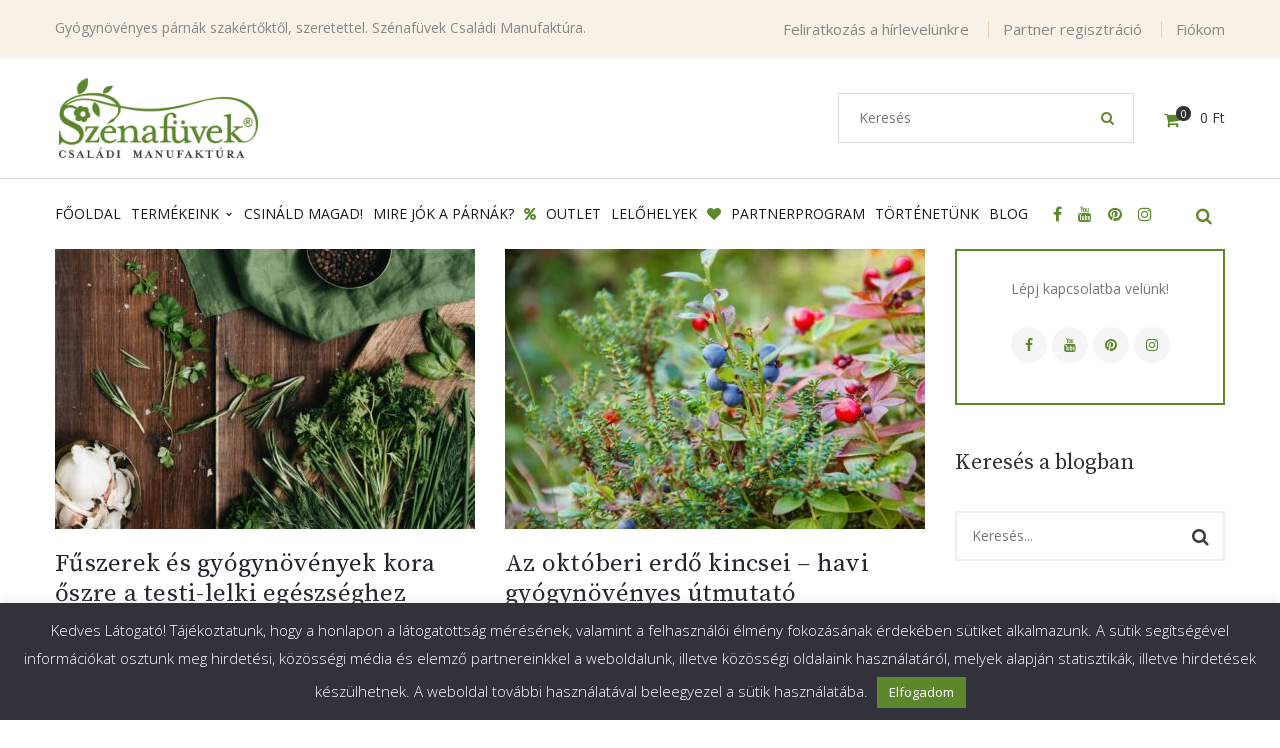

--- FILE ---
content_type: text/html; charset=UTF-8
request_url: https://szenafuvek.hu/tag/termeszet/
body_size: 29501
content:
<!DOCTYPE html>
<!-- Open Html -->
<html lang="hu">
	<!-- Open Head -->
	<head>
						<script>document.documentElement.className = document.documentElement.className + ' yes-js js_active js'</script>
				<meta charset="UTF-8"/>

<meta name="viewport" content="width=device-width, initial-scale=1, maximum-scale=1">


<link rel="pingback" href="https://szenafuvek.hu/xmlrpc.php"/>










<!--[if lt IE 9]>
<script src="https://oss.maxcdn.com/html5shiv/3.7.2/html5shiv.min.js"></script>
<script src="https://oss.maxcdn.com/respond/1.4.2/respond.min.js"></script>
<script src="http://css3-mediaqueries-js.googlecode.com/svn/trunk/css3-mediaqueries.js"></script>
<![endif]--><meta name='robots' content='index, follow, max-image-preview:large, max-snippet:-1, max-video-preview:-1' />
	<!-- Pixel Cat Facebook Pixel Code -->
	<script>
	!function(f,b,e,v,n,t,s){if(f.fbq)return;n=f.fbq=function(){n.callMethod?
	n.callMethod.apply(n,arguments):n.queue.push(arguments)};if(!f._fbq)f._fbq=n;
	n.push=n;n.loaded=!0;n.version='2.0';n.queue=[];t=b.createElement(e);t.async=!0;
	t.src=v;s=b.getElementsByTagName(e)[0];s.parentNode.insertBefore(t,s)}(window,
	document,'script','https://connect.facebook.net/en_US/fbevents.js' );
	fbq( 'init', '1378847105488535' );	</script>
	<!-- DO NOT MODIFY -->
	<!-- End Facebook Pixel Code -->
	
	<!-- This site is optimized with the Yoast SEO plugin v23.4 - https://yoast.com/wordpress/plugins/seo/ -->
	<title>természet Archívum - Szénafüvek Családi Manufaktúra gyógynövényes párnák</title>
	<link rel="canonical" href="https://szenafuvek.hu/tag/termeszet/" />
	<meta property="og:locale" content="hu_HU" />
	<meta property="og:type" content="article" />
	<meta property="og:title" content="természet Archívum - Szénafüvek Családi Manufaktúra gyógynövényes párnák" />
	<meta property="og:url" content="https://szenafuvek.hu/tag/termeszet/" />
	<meta property="og:site_name" content="Szénafüvek Családi Manufaktúra gyógynövényes párnák" />
	<meta name="twitter:card" content="summary_large_image" />
	<script type="application/ld+json" class="yoast-schema-graph">{"@context":"https://schema.org","@graph":[{"@type":"CollectionPage","@id":"https://szenafuvek.hu/tag/termeszet/","url":"https://szenafuvek.hu/tag/termeszet/","name":"természet Archívum - Szénafüvek Családi Manufaktúra gyógynövényes párnák","isPartOf":{"@id":"https://szenafuvek.hu/#website"},"primaryImageOfPage":{"@id":"https://szenafuvek.hu/tag/termeszet/#primaryimage"},"image":{"@id":"https://szenafuvek.hu/tag/termeszet/#primaryimage"},"thumbnailUrl":"https://szenafuvek.hu/wp-content/uploads/2022/09/herbs.jpeg","breadcrumb":{"@id":"https://szenafuvek.hu/tag/termeszet/#breadcrumb"},"inLanguage":"hu"},{"@type":"ImageObject","inLanguage":"hu","@id":"https://szenafuvek.hu/tag/termeszet/#primaryimage","url":"https://szenafuvek.hu/wp-content/uploads/2022/09/herbs.jpeg","contentUrl":"https://szenafuvek.hu/wp-content/uploads/2022/09/herbs.jpeg","width":1920,"height":1280},{"@type":"BreadcrumbList","@id":"https://szenafuvek.hu/tag/termeszet/#breadcrumb","itemListElement":[{"@type":"ListItem","position":1,"name":"Kezdőlap","item":"https://szenafuvek.hu/"},{"@type":"ListItem","position":2,"name":"természet"}]},{"@type":"WebSite","@id":"https://szenafuvek.hu/#website","url":"https://szenafuvek.hu/","name":"Szénafüvek Családi Manufaktúra","description":"Gyógynövényes párnák szakértőktől, szeretettel.","publisher":{"@id":"https://szenafuvek.hu/#organization"},"potentialAction":[{"@type":"SearchAction","target":{"@type":"EntryPoint","urlTemplate":"https://szenafuvek.hu/?s={search_term_string}"},"query-input":{"@type":"PropertyValueSpecification","valueRequired":true,"valueName":"search_term_string"}}],"inLanguage":"hu"},{"@type":"Organization","@id":"https://szenafuvek.hu/#organization","name":"Szénafüvek Családi Manufaktúra","url":"https://szenafuvek.hu/","logo":{"@type":"ImageObject","inLanguage":"hu","@id":"https://szenafuvek.hu/#/schema/logo/image/","url":"https://szenafuvek.hu/wp-content/uploads/2016/11/Szenafuvek-logo-500px.png","contentUrl":"https://szenafuvek.hu/wp-content/uploads/2016/11/Szenafuvek-logo-500px.png","width":498,"height":200,"caption":"Szénafüvek Családi Manufaktúra"},"image":{"@id":"https://szenafuvek.hu/#/schema/logo/image/"},"sameAs":["https://www.facebook.com/szenafuvek/","https://www.instagram.com/szenafuvek/","https://hu.pinterest.com/szenafuvek/","https://www.youtube.com/channel/UCZevayyF1OVZ2zt7koMVoDQ"]}]}</script>
	<!-- / Yoast SEO plugin. -->


<link rel='dns-prefetch' href='//maps.googleapis.com' />
<link rel='dns-prefetch' href='//developers.google.com' />
<link rel='dns-prefetch' href='//fonts.googleapis.com' />
<link rel='dns-prefetch' href='//www.googletagmanager.com' />
<link rel="alternate" type="application/rss+xml" title="Szénafüvek Családi Manufaktúra gyógynövényes párnák &raquo; hírcsatorna" href="https://szenafuvek.hu/feed/" />
<link rel="alternate" type="application/rss+xml" title="Szénafüvek Családi Manufaktúra gyógynövényes párnák &raquo; hozzászólás hírcsatorna" href="https://szenafuvek.hu/comments/feed/" />
<link rel="alternate" type="application/rss+xml" title="Szénafüvek Családi Manufaktúra gyógynövényes párnák &raquo; természet címke hírcsatorna" href="https://szenafuvek.hu/tag/termeszet/feed/" />
<style id='wp-block-library-theme-inline-css' type='text/css'>
.wp-block-audio :where(figcaption){color:#555;font-size:13px;text-align:center}.is-dark-theme .wp-block-audio :where(figcaption){color:#ffffffa6}.wp-block-audio{margin:0 0 1em}.wp-block-code{border:1px solid #ccc;border-radius:4px;font-family:Menlo,Consolas,monaco,monospace;padding:.8em 1em}.wp-block-embed :where(figcaption){color:#555;font-size:13px;text-align:center}.is-dark-theme .wp-block-embed :where(figcaption){color:#ffffffa6}.wp-block-embed{margin:0 0 1em}.blocks-gallery-caption{color:#555;font-size:13px;text-align:center}.is-dark-theme .blocks-gallery-caption{color:#ffffffa6}:root :where(.wp-block-image figcaption){color:#555;font-size:13px;text-align:center}.is-dark-theme :root :where(.wp-block-image figcaption){color:#ffffffa6}.wp-block-image{margin:0 0 1em}.wp-block-pullquote{border-bottom:4px solid;border-top:4px solid;color:currentColor;margin-bottom:1.75em}.wp-block-pullquote cite,.wp-block-pullquote footer,.wp-block-pullquote__citation{color:currentColor;font-size:.8125em;font-style:normal;text-transform:uppercase}.wp-block-quote{border-left:.25em solid;margin:0 0 1.75em;padding-left:1em}.wp-block-quote cite,.wp-block-quote footer{color:currentColor;font-size:.8125em;font-style:normal;position:relative}.wp-block-quote.has-text-align-right{border-left:none;border-right:.25em solid;padding-left:0;padding-right:1em}.wp-block-quote.has-text-align-center{border:none;padding-left:0}.wp-block-quote.is-large,.wp-block-quote.is-style-large,.wp-block-quote.is-style-plain{border:none}.wp-block-search .wp-block-search__label{font-weight:700}.wp-block-search__button{border:1px solid #ccc;padding:.375em .625em}:where(.wp-block-group.has-background){padding:1.25em 2.375em}.wp-block-separator.has-css-opacity{opacity:.4}.wp-block-separator{border:none;border-bottom:2px solid;margin-left:auto;margin-right:auto}.wp-block-separator.has-alpha-channel-opacity{opacity:1}.wp-block-separator:not(.is-style-wide):not(.is-style-dots){width:100px}.wp-block-separator.has-background:not(.is-style-dots){border-bottom:none;height:1px}.wp-block-separator.has-background:not(.is-style-wide):not(.is-style-dots){height:2px}.wp-block-table{margin:0 0 1em}.wp-block-table td,.wp-block-table th{word-break:normal}.wp-block-table :where(figcaption){color:#555;font-size:13px;text-align:center}.is-dark-theme .wp-block-table :where(figcaption){color:#ffffffa6}.wp-block-video :where(figcaption){color:#555;font-size:13px;text-align:center}.is-dark-theme .wp-block-video :where(figcaption){color:#ffffffa6}.wp-block-video{margin:0 0 1em}:root :where(.wp-block-template-part.has-background){margin-bottom:0;margin-top:0;padding:1.25em 2.375em}
</style>
<style id='classic-theme-styles-inline-css' type='text/css'>
/*! This file is auto-generated */
.wp-block-button__link{color:#fff;background-color:#32373c;border-radius:9999px;box-shadow:none;text-decoration:none;padding:calc(.667em + 2px) calc(1.333em + 2px);font-size:1.125em}.wp-block-file__button{background:#32373c;color:#fff;text-decoration:none}
</style>
<style id='global-styles-inline-css' type='text/css'>
:root{--wp--preset--aspect-ratio--square: 1;--wp--preset--aspect-ratio--4-3: 4/3;--wp--preset--aspect-ratio--3-4: 3/4;--wp--preset--aspect-ratio--3-2: 3/2;--wp--preset--aspect-ratio--2-3: 2/3;--wp--preset--aspect-ratio--16-9: 16/9;--wp--preset--aspect-ratio--9-16: 9/16;--wp--preset--color--black: #000000;--wp--preset--color--cyan-bluish-gray: #abb8c3;--wp--preset--color--white: #ffffff;--wp--preset--color--pale-pink: #f78da7;--wp--preset--color--vivid-red: #cf2e2e;--wp--preset--color--luminous-vivid-orange: #ff6900;--wp--preset--color--luminous-vivid-amber: #fcb900;--wp--preset--color--light-green-cyan: #7bdcb5;--wp--preset--color--vivid-green-cyan: #00d084;--wp--preset--color--pale-cyan-blue: #8ed1fc;--wp--preset--color--vivid-cyan-blue: #0693e3;--wp--preset--color--vivid-purple: #9b51e0;--wp--preset--gradient--vivid-cyan-blue-to-vivid-purple: linear-gradient(135deg,rgba(6,147,227,1) 0%,rgb(155,81,224) 100%);--wp--preset--gradient--light-green-cyan-to-vivid-green-cyan: linear-gradient(135deg,rgb(122,220,180) 0%,rgb(0,208,130) 100%);--wp--preset--gradient--luminous-vivid-amber-to-luminous-vivid-orange: linear-gradient(135deg,rgba(252,185,0,1) 0%,rgba(255,105,0,1) 100%);--wp--preset--gradient--luminous-vivid-orange-to-vivid-red: linear-gradient(135deg,rgba(255,105,0,1) 0%,rgb(207,46,46) 100%);--wp--preset--gradient--very-light-gray-to-cyan-bluish-gray: linear-gradient(135deg,rgb(238,238,238) 0%,rgb(169,184,195) 100%);--wp--preset--gradient--cool-to-warm-spectrum: linear-gradient(135deg,rgb(74,234,220) 0%,rgb(151,120,209) 20%,rgb(207,42,186) 40%,rgb(238,44,130) 60%,rgb(251,105,98) 80%,rgb(254,248,76) 100%);--wp--preset--gradient--blush-light-purple: linear-gradient(135deg,rgb(255,206,236) 0%,rgb(152,150,240) 100%);--wp--preset--gradient--blush-bordeaux: linear-gradient(135deg,rgb(254,205,165) 0%,rgb(254,45,45) 50%,rgb(107,0,62) 100%);--wp--preset--gradient--luminous-dusk: linear-gradient(135deg,rgb(255,203,112) 0%,rgb(199,81,192) 50%,rgb(65,88,208) 100%);--wp--preset--gradient--pale-ocean: linear-gradient(135deg,rgb(255,245,203) 0%,rgb(182,227,212) 50%,rgb(51,167,181) 100%);--wp--preset--gradient--electric-grass: linear-gradient(135deg,rgb(202,248,128) 0%,rgb(113,206,126) 100%);--wp--preset--gradient--midnight: linear-gradient(135deg,rgb(2,3,129) 0%,rgb(40,116,252) 100%);--wp--preset--font-size--small: 13px;--wp--preset--font-size--medium: 20px;--wp--preset--font-size--large: 36px;--wp--preset--font-size--x-large: 42px;--wp--preset--font-family--inter: "Inter", sans-serif;--wp--preset--font-family--cardo: Cardo;--wp--preset--spacing--20: 0.44rem;--wp--preset--spacing--30: 0.67rem;--wp--preset--spacing--40: 1rem;--wp--preset--spacing--50: 1.5rem;--wp--preset--spacing--60: 2.25rem;--wp--preset--spacing--70: 3.38rem;--wp--preset--spacing--80: 5.06rem;--wp--preset--shadow--natural: 6px 6px 9px rgba(0, 0, 0, 0.2);--wp--preset--shadow--deep: 12px 12px 50px rgba(0, 0, 0, 0.4);--wp--preset--shadow--sharp: 6px 6px 0px rgba(0, 0, 0, 0.2);--wp--preset--shadow--outlined: 6px 6px 0px -3px rgba(255, 255, 255, 1), 6px 6px rgba(0, 0, 0, 1);--wp--preset--shadow--crisp: 6px 6px 0px rgba(0, 0, 0, 1);}:where(.is-layout-flex){gap: 0.5em;}:where(.is-layout-grid){gap: 0.5em;}body .is-layout-flex{display: flex;}.is-layout-flex{flex-wrap: wrap;align-items: center;}.is-layout-flex > :is(*, div){margin: 0;}body .is-layout-grid{display: grid;}.is-layout-grid > :is(*, div){margin: 0;}:where(.wp-block-columns.is-layout-flex){gap: 2em;}:where(.wp-block-columns.is-layout-grid){gap: 2em;}:where(.wp-block-post-template.is-layout-flex){gap: 1.25em;}:where(.wp-block-post-template.is-layout-grid){gap: 1.25em;}.has-black-color{color: var(--wp--preset--color--black) !important;}.has-cyan-bluish-gray-color{color: var(--wp--preset--color--cyan-bluish-gray) !important;}.has-white-color{color: var(--wp--preset--color--white) !important;}.has-pale-pink-color{color: var(--wp--preset--color--pale-pink) !important;}.has-vivid-red-color{color: var(--wp--preset--color--vivid-red) !important;}.has-luminous-vivid-orange-color{color: var(--wp--preset--color--luminous-vivid-orange) !important;}.has-luminous-vivid-amber-color{color: var(--wp--preset--color--luminous-vivid-amber) !important;}.has-light-green-cyan-color{color: var(--wp--preset--color--light-green-cyan) !important;}.has-vivid-green-cyan-color{color: var(--wp--preset--color--vivid-green-cyan) !important;}.has-pale-cyan-blue-color{color: var(--wp--preset--color--pale-cyan-blue) !important;}.has-vivid-cyan-blue-color{color: var(--wp--preset--color--vivid-cyan-blue) !important;}.has-vivid-purple-color{color: var(--wp--preset--color--vivid-purple) !important;}.has-black-background-color{background-color: var(--wp--preset--color--black) !important;}.has-cyan-bluish-gray-background-color{background-color: var(--wp--preset--color--cyan-bluish-gray) !important;}.has-white-background-color{background-color: var(--wp--preset--color--white) !important;}.has-pale-pink-background-color{background-color: var(--wp--preset--color--pale-pink) !important;}.has-vivid-red-background-color{background-color: var(--wp--preset--color--vivid-red) !important;}.has-luminous-vivid-orange-background-color{background-color: var(--wp--preset--color--luminous-vivid-orange) !important;}.has-luminous-vivid-amber-background-color{background-color: var(--wp--preset--color--luminous-vivid-amber) !important;}.has-light-green-cyan-background-color{background-color: var(--wp--preset--color--light-green-cyan) !important;}.has-vivid-green-cyan-background-color{background-color: var(--wp--preset--color--vivid-green-cyan) !important;}.has-pale-cyan-blue-background-color{background-color: var(--wp--preset--color--pale-cyan-blue) !important;}.has-vivid-cyan-blue-background-color{background-color: var(--wp--preset--color--vivid-cyan-blue) !important;}.has-vivid-purple-background-color{background-color: var(--wp--preset--color--vivid-purple) !important;}.has-black-border-color{border-color: var(--wp--preset--color--black) !important;}.has-cyan-bluish-gray-border-color{border-color: var(--wp--preset--color--cyan-bluish-gray) !important;}.has-white-border-color{border-color: var(--wp--preset--color--white) !important;}.has-pale-pink-border-color{border-color: var(--wp--preset--color--pale-pink) !important;}.has-vivid-red-border-color{border-color: var(--wp--preset--color--vivid-red) !important;}.has-luminous-vivid-orange-border-color{border-color: var(--wp--preset--color--luminous-vivid-orange) !important;}.has-luminous-vivid-amber-border-color{border-color: var(--wp--preset--color--luminous-vivid-amber) !important;}.has-light-green-cyan-border-color{border-color: var(--wp--preset--color--light-green-cyan) !important;}.has-vivid-green-cyan-border-color{border-color: var(--wp--preset--color--vivid-green-cyan) !important;}.has-pale-cyan-blue-border-color{border-color: var(--wp--preset--color--pale-cyan-blue) !important;}.has-vivid-cyan-blue-border-color{border-color: var(--wp--preset--color--vivid-cyan-blue) !important;}.has-vivid-purple-border-color{border-color: var(--wp--preset--color--vivid-purple) !important;}.has-vivid-cyan-blue-to-vivid-purple-gradient-background{background: var(--wp--preset--gradient--vivid-cyan-blue-to-vivid-purple) !important;}.has-light-green-cyan-to-vivid-green-cyan-gradient-background{background: var(--wp--preset--gradient--light-green-cyan-to-vivid-green-cyan) !important;}.has-luminous-vivid-amber-to-luminous-vivid-orange-gradient-background{background: var(--wp--preset--gradient--luminous-vivid-amber-to-luminous-vivid-orange) !important;}.has-luminous-vivid-orange-to-vivid-red-gradient-background{background: var(--wp--preset--gradient--luminous-vivid-orange-to-vivid-red) !important;}.has-very-light-gray-to-cyan-bluish-gray-gradient-background{background: var(--wp--preset--gradient--very-light-gray-to-cyan-bluish-gray) !important;}.has-cool-to-warm-spectrum-gradient-background{background: var(--wp--preset--gradient--cool-to-warm-spectrum) !important;}.has-blush-light-purple-gradient-background{background: var(--wp--preset--gradient--blush-light-purple) !important;}.has-blush-bordeaux-gradient-background{background: var(--wp--preset--gradient--blush-bordeaux) !important;}.has-luminous-dusk-gradient-background{background: var(--wp--preset--gradient--luminous-dusk) !important;}.has-pale-ocean-gradient-background{background: var(--wp--preset--gradient--pale-ocean) !important;}.has-electric-grass-gradient-background{background: var(--wp--preset--gradient--electric-grass) !important;}.has-midnight-gradient-background{background: var(--wp--preset--gradient--midnight) !important;}.has-small-font-size{font-size: var(--wp--preset--font-size--small) !important;}.has-medium-font-size{font-size: var(--wp--preset--font-size--medium) !important;}.has-large-font-size{font-size: var(--wp--preset--font-size--large) !important;}.has-x-large-font-size{font-size: var(--wp--preset--font-size--x-large) !important;}
:where(.wp-block-post-template.is-layout-flex){gap: 1.25em;}:where(.wp-block-post-template.is-layout-grid){gap: 1.25em;}
:where(.wp-block-columns.is-layout-flex){gap: 2em;}:where(.wp-block-columns.is-layout-grid){gap: 2em;}
:root :where(.wp-block-pullquote){font-size: 1.5em;line-height: 1.6;}
</style>
<style id='woocommerce-inline-inline-css' type='text/css'>
.woocommerce form .form-row .required { visibility: visible; }
</style>
<style id='wp-typography-custom-inline-css' type='text/css'>
sub, sup{font-size: 75%;line-height: 100%}sup{vertical-align: 60%}sub{vertical-align: -10%}.amp{font-family: Baskerville, "Goudy Old Style", Palatino, "Book Antiqua", "Warnock Pro", serif;font-size: 1.1em;font-style: italic;font-weight: normal;line-height: 1em}.caps{font-size: 90%}.dquo{margin-left: -0.4em}.quo{margin-left: -0.2em}.pull-single{margin-left: -0.15em}.push-single{margin-right: 0.15em}.pull-double{margin-left: -0.38em}.push-double{margin-right: 0.38em}
</style>
<style id='wp-typography-safari-font-workaround-inline-css' type='text/css'>
body {-webkit-font-feature-settings: "liga";font-feature-settings: "liga";-ms-font-feature-settings: normal;}
</style>
<link rel='stylesheet' id='g5plus_framework_rtl-css' href='https://szenafuvek.hu/wp-content/themes/handmade/assets/css/rtl.min.css' type='text/css' media='all' />
<link rel='stylesheet' id='wpo_min-header-0-css' href='https://szenafuvek.hu/wp-content/cache/wpo-minify/1755261534/assets/wpo-minify-header-c354a7ca.min.css' type='text/css' media='all' />
<link rel='stylesheet' id='wpo_min-header-1-css' href='https://szenafuvek.hu/wp-content/cache/wpo-minify/1755261534/assets/wpo-minify-header-eeb7140e.min.css' type='text/css' media='only screen and (max-width: 768px)' />
<link rel='stylesheet' id='wpo_min-header-2-css' href='https://szenafuvek.hu/wp-content/cache/wpo-minify/1755261534/assets/wpo-minify-header-257ad8b4.min.css' type='text/css' media='all' />
<script id="wpo_min-header-0-js-extra">
var xlwcty = {"ajax_url":"https:\/\/szenafuvek.hu\/wp-admin\/admin-ajax.php","version":"2.19.0","wc_version":"9.2.4"};
var Cli_Data = {"nn_cookie_ids":[],"cookielist":[],"non_necessary_cookies":[],"ccpaEnabled":"","ccpaRegionBased":"","ccpaBarEnabled":"","strictlyEnabled":["necessary","obligatoire"],"ccpaType":"gdpr","js_blocking":"1","custom_integration":"","triggerDomRefresh":"","secure_cookies":""};
var cli_cookiebar_settings = {"animate_speed_hide":"500","animate_speed_show":"500","background":"#32323a","border":"#444","border_on":"","button_1_button_colour":"#5c872d","button_1_button_hover":"#4a6c24","button_1_link_colour":"#fff","button_1_as_button":"1","button_1_new_win":"","button_2_button_colour":"#333","button_2_button_hover":"#292929","button_2_link_colour":"#444","button_2_as_button":"","button_2_hidebar":"1","button_3_button_colour":"#5c872d","button_3_button_hover":"#4a6c24","button_3_link_colour":"#fff","button_3_as_button":"1","button_3_new_win":"","button_4_button_colour":"#dedfe0","button_4_button_hover":"#b2b2b3","button_4_link_colour":"#333333","button_4_as_button":"1","button_7_button_colour":"#5c872d","button_7_button_hover":"#4a6c24","button_7_link_colour":"#fff","button_7_as_button":"1","button_7_new_win":"","font_family":"inherit","header_fix":"","notify_animate_hide":"1","notify_animate_show":"","notify_div_id":"#cookie-law-info-bar","notify_position_horizontal":"right","notify_position_vertical":"bottom","scroll_close":"","scroll_close_reload":"","accept_close_reload":"","reject_close_reload":"","showagain_tab":"","showagain_background":"#fff","showagain_border":"#000","showagain_div_id":"#cookie-law-info-again","showagain_x_position":"100px","text":"#ffffff","show_once_yn":"","show_once":"10000","logging_on":"","as_popup":"","popup_overlay":"1","bar_heading_text":"","cookie_bar_as":"banner","popup_showagain_position":"bottom-right","widget_position":"left"};
var log_object = {"ajax_url":"https:\/\/szenafuvek.hu\/wp-admin\/admin-ajax.php"};
var furgefutar_frontend_adatok = {"ajax_url":"https:\/\/szenafuvek.hu\/wp-admin\/admin-ajax.php","plugin_dir_url":"https:\/\/szenafuvek.hu\/wp-content\/plugins\/furgefutar-hu-integracio\/","csomagpont_cim":"GLS CsomagPont v\u00e1laszt\u00f3","kivalasztott_csomagpont":"V\u00e1lasztott GLS CsomagPont:","csomagpont_kereses":"Keres\u00e9s ir\u00e1ny\u00edt\u00f3sz\u00e1m alapj\u00e1n","nincs_kivalasztott_csomagpont":"m\u00e9g nincs kiv\u00e1lasztva","kosar_csomagpont_valasztas":"A csomagpont kiv\u00e1laszt\u00e1sa a k\u00f6vetkez\u0151 l\u00e9p\u00e9sben t\u00f6rt\u00e9nik."};
</script>
<script src="https://szenafuvek.hu/wp-content/cache/wpo-minify/1755261534/assets/wpo-minify-header-d5f7268c.min.js" id="wpo_min-header-0-js"></script>
<script src="https://maps.googleapis.com/maps/api/js?key=AIzaSyCY3_hYEwy9IcbBDaseEtNTAr7JxhlxKek&amp;ver=6.6.4" id="furgefutar_gmap-js"></script>
<script src="https://developers.google.com/maps/documentation/javascript/examples/markerclusterer/markerclusterer.js" id="furgefutar_gmap_markerclusterer-js"></script>
<script src="https://szenafuvek.hu/wp-content/cache/wpo-minify/1755261534/assets/wpo-minify-header-92b90933.min.js" id="wpo_min-header-3-js"></script>
<script id="wpo_min-header-4-js-extra">
var wc_add_to_cart_params = {"ajax_url":"\/wp-admin\/admin-ajax.php","wc_ajax_url":"\/?wc-ajax=%%endpoint%%","i18n_view_cart":"Kos\u00e1r","cart_url":"https:\/\/szenafuvek.hu\/kosar\/","is_cart":"","cart_redirect_after_add":"no"};
var woocommerce_params = {"ajax_url":"\/wp-admin\/admin-ajax.php","wc_ajax_url":"\/?wc-ajax=%%endpoint%%"};
</script>
<script src="https://szenafuvek.hu/wp-content/cache/wpo-minify/1755261534/assets/wpo-minify-header-b03131d2.min.js" id="wpo_min-header-4-js" defer data-wp-strategy="defer"></script>
<script id="wpo_min-header-5-js-extra">
var wc_add_to_cart_params = {"ajax_url":"\/wp-admin\/admin-ajax.php","wc_ajax_url":"\/?wc-ajax=%%endpoint%%","i18n_view_cart":"Kos\u00e1r","cart_url":"https:\/\/szenafuvek.hu\/kosar\/","is_cart":"","cart_redirect_after_add":"no"};
</script>
<script src="https://szenafuvek.hu/wp-content/cache/wpo-minify/1755261534/assets/wpo-minify-header-12c51249.min.js" id="wpo_min-header-5-js"></script>
<script></script><link rel="https://api.w.org/" href="https://szenafuvek.hu/wp-json/" /><link rel="alternate" title="JSON" type="application/json" href="https://szenafuvek.hu/wp-json/wp/v2/tags/202" /><link rel="EditURI" type="application/rsd+xml" title="RSD" href="https://szenafuvek.hu/xmlrpc.php?rsd" />
<meta name="generator" content="WordPress 6.6.4" />
<meta name="generator" content="WooCommerce 9.2.4" />
<meta name="generator" content="Site Kit by Google 1.135.0" /><script type='text/javascript' data-cfasync='false'>var _mmunch = {'front': false, 'page': false, 'post': false, 'category': false, 'author': false, 'search': false, 'attachment': false, 'tag': false};_mmunch['tag'] = true;</script><script data-cfasync="false" src="//a.mailmunch.co/app/v1/site.js" id="mailmunch-script" data-plugin="mailmunch" data-mailmunch-site-id="330904" async></script>
<!-- This website runs the Product Feed PRO for WooCommerce by AdTribes.io plugin - version 13.3.6 -->
<meta name="wwp" content="yes" />        <script>
            (function (window, document, src) {
                var a = document.createElement('script'),
                    m = document.getElementsByTagName('script')[0];
                a.async = 1;
                a.src = src;
                m.parentNode.insertBefore(a, m);
            })(window, document, '//www.googletagmanager.com/gtag/js?id=AW-847956375');

            window.dataLayer = window.dataLayer || [];
            window.gtag = window.gtag || function gtag() {
                dataLayer.push(arguments);
            };

            gtag('js', new Date());
        </script>
		<style id="g5plus_custom_style" type="text/css"></style><style type="text/css">
 @import url("https://fonts.googleapis.com/css?family=Amatic+SC:400,700&subset=latin-ext");
#top-drawer-bar {
    background-color: #5c872d;
    color: #fff;
}
.textwidget h1 {
    text-align: left;
    font-size: 14px; /*!important;*/
    font-family: "Open Sans";
    color: #878787;
    margin-top: 18px;
}
.sidebar-top-drawer.sidebar aside {
    text-align: center;
    color: #fff;
    text-transform: uppercase;
}
table.compare-list tr.image th, table.compare-list tr.image td, table.compare-list tr.title th, table.compare-list tr.title td, table.compare-list tr.price th, table.compare-list tr.price td {
    text-decoration: none;
}
.blog-inner .entry-post-meta-wrap ul.entry-meta, .handmade-post .entry-post-meta-wrap ul.entry-meta {
    margin: -22px;
    padding: 0;
    list-style-type: none;
    font-size: 0;
    visibility: hidden;
}
.woocommerce-page div.product div.images {
    width: 100%;
}
.woocommerce div.product {
    margin-top: 24px;
}
.single-product-title-height {
    height: auto!important;
    padding: 5px;
}
.sidebar .widget_product_categories > ul > li > a {
    display: block;
}
.handmade-testimonial.style2 p {
    font-size: 16px!important;
    padding-top: 0px!important;
    margin-bottom:4px!important;
}
.handmade-testimonial.style2 h3:before {
    padding-bottom: 0px!important;
}
.handmade-testimonial.style1 h3, .handmade-testimonial.style2 h3, .handmade-testimonial.style3 h3 {
    font-size: 16px!important;
    margin-top: 10px!important;
}    
.handmade-testimonial.style1 h3 {
    display: inherit !important;
    text-align: right;
}
.handmade-testimonial.style2 .testimonial-item {
    padding: 25px 0 15px 0!important;
}
header.main-header .search-with-category .form-search-left {
    display: none;
}
header.main-header .search-with-category .search-box input + header.main-header .search-with-category .ajax-search-result {
    border-width: 1px;
}
.cart_list_wrapper {
    border: solid 1px !important;
    color: #dadada;
}
.main-footer-wrapper .main-footer + .bottom-bar-wrapper .bottom-bar-inner {
    border-color: #dadada !important;
    background-color: #efefef;
}
footer.main-footer-wrapper .widget-title {
    margin-top: 16px;
}
.woocommerce table.woocommerce-checkout-review-order-table td, .woocommerce table.shop_table.order_details td, .woocommerce table.woocommerce-checkout-review-order-table th, .woocommerce table.shop_table.order_details th {
    text-align: left; 
}
input[type=checkbox], input[type=radio] {
    margin: 10px;
    }
*#payment .payment_method_paypal .about_paypal {
    padding-left: 10px;
}

.woocommerce-checkout #payment ul.payment_methods li img {
    display: none !important;
}
input[type="text"], input[type="search"], input[type="email"], input[type="url"], input[type="password"], input[type="tel"], textarea, select {
    width: 75%;
}
.woocommerce table.woocommerce-checkout-review-order-table tfoot th, .woocommerce table.shop_table.order_details tfoot th {
    font-weight: 600;
    color: #5c862c;
}
.woocommerce-order-received .woocommerce h2, .woocommerce-account .woocommerce h2, .woocommerce-order-received .woocommerce header.title, .woocommerce-account .woocommerce header.title {
    font-size: 25px;
    color: #6dab3c;
    margin-bottom: 20px;
}
.woocommerce table.woocommerce-checkout-review-order-table td, .woocommerce table.shop_table.order_details td, .woocommerce table.woocommerce-checkout-review-order-table th, .woocommerce table.shop_table.order_details th {
    width: 65%;
}
.woocommerce .order_details li:last-of-type {
    color: #6dab3c;
    font-size: .9em;
}
.woocommerce .order_details li {
    font-size: .9em;
}
ul.breadcrumbs {
    padding: 10px 0px 10px 0px;
    visibility: hidden;
}
.woocommerce table.shop_table.cart td.actions {
    padding-bottom: 22px;
}
.cart-form {
    margin-bottom: 6px;
}
.cart-collaterals h4.widget-title, .cart-collaterals h2 {
    margin-bottom: 22px;
}

.sc-product-categories-home-wrap li a {
    font-size: 16px !important;
   }
.sc-product-categories-home-wrap {
    padding-top: 12px !important;
    padding-right: 12px !important;
    padding-bottom: 12px !important;
    padding-left: 12px !important;
}
#add_payment_method .cart-collaterals .cart_totals p small, .woocommerce-cart .cart-collaterals .cart_totals p small, .woocommerce-checkout .cart-collaterals .cart_totals p small {
    color: #f00;
    font-size: 1.2em;
    font-weight: 600;
}
a.compare.button {
    margin-left: 126px;
    margin-top: -40px;
}
#jp-relatedposts {
    display: none !important;
}
.on-new {
    background-color:#ffc107;
}
#inPopUp {
    background-color: #F7F1E7;
    border-style: solid;
    border-width: 1px;
    padding: 24px;
}
table.compare-list thead th, h1 {
    /*background: #5c872d;*/
    text-transform: inherit;
}
#anr_captcha_field_1 > div {
    margin: 20px auto;
}
header.main-header .search-with-category .search-box input {
    border-width: 1px;
}
header.main-header .search-with-category {
    width: 482px;
}
.on-sale {
    background-color: #FFEB3B;
    font-weight: 800;
    color: #2f2f2f;
}
div.ppt {
    display: none !important;
}
/* Ez a nyitooldali kepen a felirat */
/*.handmade-banner.custom .overlay-banner a .content-middle .content-middle-inner {
    max-width: 630px !important;
    max-height: 300px !important;
    width: auto;
    margin: auto;
    position: absolute;
    text-align: center;
    padding: 36px 45px !important;
    background-color: rgba(255, 255, 255, 0.73) !important;
}
.startpagebanner_p p {
    font-family: "Playfair Display";
    font-weight: 400;
    font-style: normal;
    font-size: 35px !important;
}*/
.nyeremeny h1, h2, h3, h4, h5 {
    line-height: 1.2;
    margin-top: 28px;
    margin-bottom: 12px;;
}    
.nyeremeny h1, .nyeremeny-cim h4 {
    font-family: 'Amatic SC', cursive;
    font-weight: 700;
    font-size: 72px;
    /*color: #5c872d; */
    color: #85a168;
    text-align: center;
}
.nyeremeny h2 {
    font-family: "Open Sans";
    font-weight: 400;
    font-style: normal;
    font-size: 28px;
}
.nyeremeny h3 {
    font-family: "Open Sans";
    font-weight: 400;
    font-style: normal;
    font-size: 22px;
}
.nyeremeny h4 {
    font-family: "Open Sans";
    font-weight: 400;
    font-style: normal;
    font-size: 22px;
}
.nyeremeny h5 {
    font-family: "Open Sans";
    font-weight: 600;
    font-style: normal;
    font-size: 15px;
}
.nyeremeny p {
    font-family: "Open Sans";
    font-weight: 400;
    font-style: normal;
    font-size: 16px;
}
.banner-txt {
    font-family: "Open Sans";
    font-weight: 400;
    font-style: normal;
    font-size: 22px;
    line-height: 1.4em;
    color: #fff;
    letter-spacing: 1px;
    text-align: center;
    margin-top: 0px;
}
.banner-txt fa {
    font-size: 28px;
    color: #fff;
}    
    
.widget-posts-date {
    display: none;
}

input[type="text"], input[type="search"], input[type="email"], input[type="url"], input[type="password"], input[type="tel"], textarea, select {
    width: 100%;
}

label {
    display: inherit;
    max-width: 50%;
    font-weight: 400;
}


.vc_tta-style-tab_style1 .vc_tta-tab.vc_active > a span, .handmade-vertical-progress-bar .vc_single_bar .vc_label_units, .handmade-icon-box.style2:hover .ibox-icon i, .handmade-icon-box .ibox-icon, .handmade-icon-box h3:hover a, .handmade-titles span, .handmade-banner a span.sub-title, .p-color, .p-color-hover:hover, ul.breadcrumbs li + li:before, .blog-inner article.format-link .entry-content-link a:hover, .handmade-post article.format-link .entry-content-link a:hover, .woocommerce div.product span.price ins, .woocommerce div.product p.price ins, .woocommerce div.product p.price, .woocommerce div.product span.price, .search-form input[type="text"]:focus + button, .search-form button[type="submit"]:hover, #wp-calendar tbody a, .sidebar ul.product_list_widget li a:hover, .wpb_widgetised_column ul.product_list_widget li a:hover, .sidebar ul.product_list_widget li span.amount, .wpb_widgetised_column ul.product_list_widget li span.amount, .product-listing.woocommerce .product-name a:hover, .portfolio-item a:hover i, .entry-content a, .comment-text a, .entry-content a:hover, .comment-text a:hover, .sidebar .widget-social-profile ul.social-profile li a, .wpb_widgetised_column .widget-social-profile ul.social-profile li a, .top-bar .sidebar i.fa, .shopping-cart-wrapper.with-price .widget_shopping_cart_content .widget_shopping_cart_icon > i.wicon, .shopping-cart-wrapper .widget_shopping_cart_content .cart_list_wrapper li .cart-right > a:hover, header.main-header i.fa, .custom-select:before, .woocommerce .woocommerce-ordering:after, .woocommerce-page-size:after, .product-listing.woocommerce .product-actions .yith-wcwl-wishlistaddedbrowse a, .product-listing.woocommerce .product-actions .yith-wcwl-wishlistexistsbrowse a, .product-listing.woocommerce .product-actions .added_to_cart.wc-forward, .site-content-single-product .single-product-info .summary-product-wrap form.cart .group_table td.price, .site-content-single-product .single-product-info .summary-product-wrap .single-product-function .yith-wcwl-wishlistaddedbrowse a:hover, .site-content-single-product .single-product-info .summary-product-wrap .single-product-function .yith-wcwl-wishlistexistsbrowse a:hover, .site-content-single-product .single-product-info .summary-product-wrap .single-product-function .yith-wcwl-add-button a.add_to_wishlist:hover, .site-content-single-product .single-product-info .summary-product-wrap .single-product-function a.compare:hover, .site-content-single-product .single-product-info .summary-product-wrap .single-product-function .compare.added:before, .site-content-single-product .single-product-info .summary-product-wrap .single-product-function .yith-wcwl-wishlistexistsbrowse a:before, .site-content-single-product .single-product-info .summary-product-wrap .single-product-function .yith-wcwl-wishlistaddedbrowse a:before, .site-content-single-product .single-product-info .summary-product-wrap .product_meta > span a, .woocommerce div.product .woocommerce-tabs ul.tabs li.active a, .woocommerce div.product .woocommerce-tabs ul.tabs li:hover a, .woocommerce table.shop_table.cart tbody td.product-name .product-name-wrap .product-name-inner a:hover, .woocommerce table.shop_table.cart td.product-price, .woocommerce table.shop_table.cart td.product-subtotal, .woocommerce-cart .cart-collaterals .cart_totals table .cart-subtotal td, .woocommerce-cart .cart-collaterals .cart_totals table .order-total td, .woocommerce-cart .cart-collaterals .cart_totals table .cart-subtotal strong, .woocommerce-cart .cart-collaterals .cart_totals table .order-total strong, .woocommerce ul#shipping_method .amount, .woocommerce table.woocommerce-checkout-review-order-table thead th, .woocommerce table.shop_table.order_details thead th, .woocommerce table.woocommerce-checkout-review-order-table .cart-subtotal td, .woocommerce table.shop_table.order_details .cart-subtotal td, .woocommerce table.woocommerce-checkout-review-order-table .order-total td, .woocommerce table.shop_table.order_details .order-total td, .woocommerce table.woocommerce-checkout-review-order-table .cart-subtotal th, .woocommerce table.shop_table.order_details .cart-subtotal th, .woocommerce table.woocommerce-checkout-review-order-table .order-total th, .woocommerce table.shop_table.order_details .order-total th, .woocommerce table.shop_table.cart.wishlist_table td.product-name a:hover, .sc-product-sidebar-wrap span.amount, .sc-product-sidebar-wrap .owl-theme .owl-controls .owl-buttons div:hover, .sc-product-sidebar-wrap .comment a.title:hover, .contact-form-7-slider-wrap .form-submit input[type="submit"], .i-location:before, .i-phone:before, .i-mail:before, .i-clock:before, .blog-inner .jp-play-pause i, .handmade-post .jp-play-pause i, .blog-inner article.format-quote .entry-content-quote blockquote cite, .handmade-post article.format-quote .entry-content-quote blockquote cite, .sidebar .widget_archive li > a:hover, .wpb_widgetised_column .widget_archive li > a:hover, .sidebar .widget_categories li > a:hover, .wpb_widgetised_column .widget_categories li > a:hover, .sidebar .widget_pages li > a:hover, .wpb_widgetised_column .widget_pages li > a:hover, .sidebar .widget_meta li > a:hover, .wpb_widgetised_column .widget_meta li > a:hover, .sidebar .widget_recent_comments li > a:hover, .wpb_widgetised_column .widget_recent_comments li > a:hover, .sidebar .widget_recent_entries li > a:hover, .wpb_widgetised_column .widget_recent_entries li > a:hover, .sidebar .widget_rss li > a:hover, .wpb_widgetised_column .widget_rss li > a:hover, .sidebar .widget_nav_menu > div li > a:hover, .wpb_widgetised_column .widget_nav_menu > div li > a:hover, .sidebar .widget_product_categories li > a:hover, .wpb_widgetised_column .widget_product_categories li > a:hover, .sidebar .widget_layered_nav li > a:hover, .wpb_widgetised_column .widget_layered_nav li > a:hover, .sidebar .widget_archive li.current-cat > a, .wpb_widgetised_column .widget_archive li.current-cat > a, .sidebar .widget_categories li.current-cat > a, .wpb_widgetised_column .widget_categories li.current-cat > a, .sidebar .widget_pages li.current-cat > a, .wpb_widgetised_column .widget_pages li.current-cat > a, .sidebar .widget_meta li.current-cat > a, .wpb_widgetised_column .widget_meta li.current-cat > a, .sidebar .widget_recent_comments li.current-cat > a, .wpb_widgetised_column .widget_recent_comments li.current-cat > a, .sidebar .widget_recent_entries li.current-cat > a, .wpb_widgetised_column .widget_recent_entries li.current-cat > a, .sidebar .widget_rss li.current-cat > a, .wpb_widgetised_column .widget_rss li.current-cat > a, .sidebar .widget_nav_menu > div li.current-cat > a, .wpb_widgetised_column .widget_nav_menu > div li.current-cat > a, .sidebar .widget_product_categories li.current-cat > a, .wpb_widgetised_column .widget_product_categories li.current-cat > a, .sidebar .widget_layered_nav li.current-cat > a, .wpb_widgetised_column .widget_layered_nav li.current-cat > a, .sidebar .widget_archive li.current-menu-item > a, .wpb_widgetised_column .widget_archive li.current-menu-item > a, .sidebar .widget_categories li.current-menu-item > a, .wpb_widgetised_column .widget_categories li.current-menu-item > a, .sidebar .widget_pages li.current-menu-item > a, .wpb_widgetised_column .widget_pages li.current-menu-item > a, .sidebar .widget_meta li.current-menu-item > a, .wpb_widgetised_column .widget_meta li.current-menu-item > a, .sidebar .widget_recent_comments li.current-menu-item > a, .wpb_widgetised_column .widget_recent_comments li.current-menu-item > a, .sidebar .widget_recent_entries li.current-menu-item > a, .wpb_widgetised_column .widget_recent_entries li.current-menu-item > a, .sidebar .widget_rss li.current-menu-item > a, .wpb_widgetised_column .widget_rss li.current-menu-item > a, .sidebar .widget_nav_menu > div li.current-menu-item > a, .wpb_widgetised_column .widget_nav_menu > div li.current-menu-item > a, .sidebar .widget_product_categories li.current-menu-item > a, .wpb_widgetised_column .widget_product_categories li.current-menu-item > a, .sidebar .widget_layered_nav li.current-menu-item > a, .wpb_widgetised_column .widget_layered_nav li.current-menu-item > a, .sidebar .widget-twitter-wrap i, .wpb_widgetised_column .widget-twitter-wrap i, .sidebar .widget-twitter-wrap span.twitter-content a:hover, .wpb_widgetised_column .widget-twitter-wrap span.twitter-content a:hover, .sidebar .mail-chimp-wrapper .mail-chimp-button > button, .wpb_widgetised_column .mail-chimp-wrapper .mail-chimp-button > button, .sidebar ul.instagram-pics + p, .wpb_widgetised_column ul.instagram-pics + p, .sidebar .widget-posts-wrap .widget-posts-title:hover, .wpb_widgetised_column .widget-posts-wrap .widget-posts-title:hover, #g5plus-modal-search .g5plus-dismiss-modal:hover, #g5plus-modal-search .ajax-search-result li:hover > a, #g5plus-modal-search .ajax-search-result li.selected > a, #search_popup_wrapper .search-popup-inner > button, .social.icon-text a i, footer.main-footer-wrapper .sidebar .widget_archive li > a:hover, footer.main-footer-wrapper .sidebar .widget_categories li > a:hover, footer.main-footer-wrapper .sidebar .widget_product_categories li > a:hover, footer.main-footer-wrapper .sidebar .widget_nav_menu > div li > a:hover, footer.main-footer-wrapper .sidebar .widget_meta li > a:hover, footer.main-footer-wrapper .sidebar .widget_pages li > a:hover, footer.main-footer-wrapper .sidebar .widget_recent_comments li > a:hover, footer.main-footer-wrapper .sidebar .widget_recent_entries li > a:hover, footer.main-footer-wrapper .sidebar .widget_rss li > a:hover, footer.main-footer-wrapper .sidebar .widget_archive li.current-cat > a, footer.main-footer-wrapper .sidebar .widget_categories li.current-cat > a, footer.main-footer-wrapper .sidebar .widget_product_categories li.current-cat > a, footer.main-footer-wrapper .sidebar .widget_nav_menu > div li.current-cat > a, footer.main-footer-wrapper .sidebar .widget_meta li.current-cat > a, footer.main-footer-wrapper .sidebar .widget_pages li.current-cat > a, footer.main-footer-wrapper .sidebar .widget_recent_comments li.current-cat > a, footer.main-footer-wrapper .sidebar .widget_recent_entries li.current-cat > a, footer.main-footer-wrapper .sidebar .widget_rss li.current-cat > a, footer.main-footer-wrapper .sidebar .widget_archive li.current-menu-item > a, footer.main-footer-wrapper .sidebar .widget_categories li.current-menu-item > a, footer.main-footer-wrapper .sidebar .widget_product_categories li.current-menu-item > a, footer.main-footer-wrapper .sidebar .widget_nav_menu > div li.current-menu-item > a, footer.main-footer-wrapper .sidebar .widget_meta li.current-menu-item > a, footer.main-footer-wrapper .sidebar .widget_pages li.current-menu-item > a, footer.main-footer-wrapper .sidebar .widget_recent_comments li.current-menu-item > a, footer.main-footer-wrapper .sidebar .widget_recent_entries li.current-menu-item > a, footer.main-footer-wrapper .sidebar .widget_rss li.current-menu-item > a, footer.main-footer-wrapper .sidebar .widget-footer-logo .footer-logo-read-more a, footer.main-footer-wrapper .sidebar .widget-footer-logo .footer-logo-read-more > span, footer.main-footer-wrapper .sidebar aside.widget-social-profile.footer-social-icon span, footer.main-footer-wrapper .main-footer .footer-contact-form span.wpcf7-not-valid-tip, footer.main-footer-wrapper .bottom-bar-wrapper .bottom-bar-text a, .post-navigation .nav-previous:hover .post-navigation-icon, .post-navigation .nav-next:hover .post-navigation-icon, .post-navigation .nav-previous:hover .post-navigation-title, .post-navigation .nav-next:hover .post-navigation-title, .top-bar .sidebar a:hover, .shopping-cart-wrapper .widget_shopping_cart_content .widget_shopping_cart_icon > i.wicon, .shopping-cart-wrapper .widget_shopping_cart_content .cart_list_wrapper li .cart-right > a:hover, .shopping-cart-wrapper.with-price .widget_shopping_cart_content .widget_shopping_cart_icon > i.wicon, .handmade-view-demo h3 a:hover, .site-content-single-product .single-product-info .summary-product-wrap h1.product_title a:hover, .top-bar .sidebar .widget #lang_sel > ul > li > a:after {
    color: #5c872d;
}

.woocommerce #respond input#submit.alt.disabled, .woocommerce #respond input#submit.alt.disabled:hover, .woocommerce #respond input#submit.alt:disabled, .woocommerce #respond input#submit.alt:disabled:hover, .woocommerce #respond input#submit.alt:disabled[disabled], .woocommerce #respond input#submit.alt:disabled[disabled]:hover, .woocommerce a.button.alt.disabled, .woocommerce a.button.alt.disabled:hover, .woocommerce a.button.alt:disabled, .woocommerce a.button.alt:disabled:hover, .woocommerce a.button.alt:disabled[disabled], .woocommerce a.button.alt:disabled[disabled]:hover, .woocommerce button.button.alt.disabled, .woocommerce button.button.alt.disabled:hover, .woocommerce button.button.alt:disabled, .woocommerce button.button.alt:disabled:hover, .woocommerce button.button.alt:disabled[disabled], .woocommerce button.button.alt:disabled[disabled]:hover, .woocommerce input.button.alt.disabled, .woocommerce input.button.alt.disabled:hover, .woocommerce input.button.alt:disabled, .woocommerce input.button.alt:disabled:hover, .woocommerce input.button.alt:disabled[disabled], .woocommerce input.button.alt:disabled[disabled]:hover, .handmade-button.style1, .handmade-button.style2:hover, .handmade-button.style2.active, .owl-theme .owl-controls .owl-page span, .handmade-call-action.style2, .handmade-icon-box.style2 .ibox-icon i, .handmade-banner a span.handmade-button, .handmade-banner.style4, .p-color-bg, .p-color-bg-hover:hover, .blog-paging-wrapper .pagination > li > span.current, .woocommerce-pagination .pagination > li > a.current, .woocommerce-pagination .pagination > li > span.current, .woocommerce #respond input#submit, .woocommerce a.button, .woocommerce button.button, .woocommerce input.button, .woocommerce #respond input#submit.alt, .woocommerce a.button.alt, .woocommerce button.button.alt, .woocommerce input.button.alt, .woocommerce a.added_to_cart, .woocommerce .widget_price_filter .ui-slider .ui-slider-range, #wp-calendar tbody td:hover, .sidebar .tagcloud a:hover, .wpb_widgetised_column .tagcloud a:hover, .product-listing.woocommerce .product-actions .yith-wcwl-wishlistaddedbrowse a:hover, .product-listing.woocommerce .product-actions .yith-wcwl-wishlistexistsbrowse a:hover, .product-listing.woocommerce .product-actions .add_to_wishlist:hover, .product-listing.woocommerce .product-actions .compare:hover, .product-listing.woocommerce .product-actions .product-quick-view:hover, .product-listing.woocommerce .product-actions .btn_add_to_cart:hover, .product-listing.woocommerce .product-actions .product_type_variable:not(.btn_add_to_cart):hover, .product-listing.woocommerce .product-actions .added_to_cart.wc-forward:hover, .product-listing.woocommerce .product-actions .yith-wcwl-wishlistaddedbrowse a.active, .product-listing.woocommerce .product-actions .yith-wcwl-wishlistexistsbrowse a.active, .product-listing.woocommerce .product-actions .add_to_wishlist.active, .product-listing.woocommerce .product-actions .compare.active, .product-listing.woocommerce .product-actions .product-quick-view.active, .product-listing.woocommerce .product-actions .btn_add_to_cart.active, .product-listing.woocommerce .product-actions .added_to_cart.wc-forward.active, .product-listing.woocommerce .product-actions .added-spinner, .site-content-single-product .single-product-info .summary-product-wrap .single-product-function .yith-wcwl-wishlistaddedbrowse a:hover:before, .site-content-single-product .single-product-info .summary-product-wrap .single-product-function .yith-wcwl-wishlistexistsbrowse a:hover:before, .site-content-single-product .single-product-info .summary-product-wrap .single-product-function .yith-wcwl-add-button a.add_to_wishlist:hover:before, .site-content-single-product .single-product-info .summary-product-wrap .single-product-function a.compare:hover i, .woocommerce table.shop_table.cart td.actions input[name="update_cart"]:hover, .payment_box_title.active, .woocommerce table.shop_table.cart.wishlist_table td.product-add-to-cart a, .box-message .wpb_text_column:hover, .entry-content input[type="submit"], .comment-text input[type="submit"], .social-share-wrap ul.social-share li a:hover, .entry-comments .entry-comments-list nav.comment-navigation .page-numbers.current, .woocommerce .widget_price_filter .price_slider_amount .button:hover, .sidebar .widget-social-profile ul.social-profile.social-icon-bordered li a:hover, .wpb_widgetised_column .widget-social-profile ul.social-profile.social-icon-bordered li a:hover, .blog-inner .jp-play-bar, .handmade-post .jp-play-bar, .blog-inner .jp-volume-bar-value, .handmade-post .jp-volume-bar-value, .tparrows.preview1:hover:after, #popup-product-quick-view-wrapper .popup-close, .dialog.dialog--open button[data-dialog-close], .on-sold, .handmade-button.style2:hover, .handmade-button.style2.active, .g5plus-page-links .g5plus-page-link:hover, .g5plus-page-links > .g5plus-page-link, .shopping-cart-wrapper .widget_shopping_cart_content .cart_list_wrapper p.buttons .button:hover, .countdown.under-construction .time .count .box {
    background-color: #5c872d;
    /*letter-spacing: 0.02em !important;*/
}

.product-listing.woocommerce .product-item-inner {
    position: relative;
    border: 1px solid #efefef;
    -webkit-transition: border-color .2s;
    -moz-transition: border-color .2s;
    -ms-transition: border-color .2s;
    -o-transition: border-color .2s;
    transition: border-color .2s;
}

a:hover {
    color: #5c872d;
}

a {
    color: #78af3c;
}

.handmade-button.style1, .handmade-button.style2:hover, .handmade-button.style2.active, .handmade-heading:after, .handmade-icon-box.style2 .ibox-icon i, div.handmade-banner.style3, div.handmade-banner.style1, .handmade-banner.style4 .overlay-banner a .content-middle .content-middle-inner span.title-style4, .handmade-banner.custom .content-middle-inner:before, div.handmade-banner.style3 .bg-img, .handmade-banner .content-middle-inner:before, .p-color-border, .blog-paging-wrapper .pagination > li > span.current, .woocommerce-pagination .pagination > li > a.current, .woocommerce-pagination .pagination > li > span.current, .woocommerce .widget_price_filter, .search-form input[type="text"]:focus, .sidebar .tagcloud a:hover, .wpb_widgetised_column .tagcloud a:hover, h3.sc-title, .product-category .product-category-inner:after, .product-listing.woocommerce .product-item-wrap.active .product-item-inner, .product-listing.woocommerce .product-item-wrap:hover .product-item-inner, .upsells.products h4.widget-title, .related.products h4.widget-title, .cross-sells h4.widget-title, .sc-product-sidebar-wrap h4.sc-title, .sidebar .widget_recent_reviews h4.widget-title, .wpb_widgetised_column .widget_recent_reviews h4.widget-title, .sidebar .widget_top_rated_products h4.widget-title, .wpb_widgetised_column .widget_top_rated_products h4.widget-title, .sidebar .widget_products h4.widget-title, .wpb_widgetised_column .widget_products h4.widget-title, .sidebar .widget_recently_viewed_products h4.widget-title, .wpb_widgetised_column .widget_recently_viewed_products h4.widget-title, .box-message .wpb_text_column, .contact-form-7-slider-inner, .handmade-testimonial.style1 .owl-theme .owl-controls .owl-page.active span, .entry-content blockquote, .comment-text blockquote, .site-content-single-post .blog-inner blockquote, .entry-comments .entry-comments-list nav.comment-navigation .page-numbers.current, .sidebar .widget-social-profile.blog-widget, .wpb_widgetised_column .widget-social-profile.blog-widget, #search_popup_wrapper .search-popup-inner > button, .handmade-button.style2:hover, .handmade-button.style2.active, .g5plus-page-links .g5plus-page-link:hover, .g5plus-page-links > .g5plus-page-link, .shopping-cart-wrapper .widget_shopping_cart_content .cart_list_wrapper p.buttons .button:hover {
    border-color: #5c872d;
}

.nav-hover-primary .menu-wrapper .x-nav-menu li.current-menu-ancestor > a.x-menu-a-text, .nav-hover-primary .menu-wrapper .x-nav-menu li.current-menu-parent > a.x-menu-a-text, .nav-hover-primary .menu-wrapper .x-nav-menu li.current-menu-item > a.x-menu-a-text, .nav-hover-primary .menu-wrapper .x-nav-menu li.menu-current > a.x-menu-a-text, .nav-hover-primary .menu-wrapper .x-nav-menu li > a.x-menu-a-text:hover, .nav-hover-primary .menu-wrapper .x-nav-menu li.x-menu-item:hover > a {
    color: #5c872d !important;
}

/* ez innen elvileg törölhető 2021.11.09.*/
/*.handmade-testimonial h3 .handmade-post h3, .handmade-ourteam h6, .handmade-icon-box h3, .p-font {
/*    font-family: Open Sans;
}*/

.woocommerce-MyAccount-navigation li.is-active a, .woocommerce-MyAccount-navigation li:hover a {
    color: #5c872d;
}

.entry-content table, .comment-text table {
    width: 94%;
    max-width: 100%;
    margin-bottom: 20px;
}
.entry-meta-tag { 
    display: none; 
}
h3.entry-title {
    font-family: "Source Serif Pro";
    font-weight: 400;
    font-style: normal;
/*    font-size: 22px !important;*/
    line-height: 1.2;
    letter-spacing: 0.01em !important;
    margin-top: auto;
    margin-bottom: 12px !important;
}
/*.entry-title{
    font-size: 28px !important;
}*/
.payment_box_title {
    background-color: #f5f5f5;
    height: 102px;
    padding: 5px 0;
    vertical-align: middle;
}
.payment_box_title label, .payment_box_title.active label {
    display: inline-block;
    vertical-align: middle;
}
.input-radio {
    vertical-align: middle;
    border: 0px;
    width: 100%;
    height: 1.2em;
}
.woocommerce-checkout #payment div.payment_box {
    margin: 8px 0px 24px 0px;
}
.woocommerce-checkout #payment ul.payment_methods li img {
    margin: 0 0 12px 0px;
    display: block;
}
.woocommerce #payment .terms, .woocommerce #payment .wc-terms-and-conditions, .woocommerce-page #payment .terms, .woocommerce-page #payment .wc-terms-and-conditions {
    text-align: center;
    padding: 0 1em 0 0;
    float: inherit;
}
.mc4wp-checkbox-woocommerce {
    text-align: -webkit-center;
}
.entry-content p:last-child, .comment-text p:last-child {
    margin-top: 0px;
    line-height: 22px;
}
/* kosar, penztar oldal */
.check-out-title, .woocommerce-checkout-info {
    display: none;
}
.shopping-cart-wrapper .widget_shopping_cart_content .cart_list_wrapper p.buttons .button + .button {
    display: none;
}
 .checkout-button.button.alt.wc-forward {
    display: none;
}
#order_review_heading {
    margin-top: 36px;
    margin-right: 0px;
    margin-bottom: 20px;
    margin-left: 0px;
}
.woocommerce-checkout #payment div.form-row {
    padding-bottom: 36px;
    border-bottom: 1px solid #eee;
    text-align: -moz-center;
}
.mailmunch-scrollbox-iframe .mailmunch-scrollbox-iframe-163ee1b0fa7df1c {
    max-width:100vw;
    max-height:100vh;
}
.product-flash {
    font-size: 11px;
    letter-spacing: -0.02em;
}
.on-sale {
    font-size: 14px !important;
    letter-spacing: 0.02em;
}
.main-header .menu-wrapper .x-nav-menu > li.x-menu-item + li.x-menu-item, header.main-header .sticky-wrapper.is-sticky > .header-nav-wrapper .logo-sticky + li {
    margin-left: 10px !important;
}
.handmade-banner.custom .overlay-banner a .content-middle .content-middle-inner {
    opacity: 0.9;
    padding: 24px 45px !important;
}
.handmade-banner.custom .overlay-banner a .content-middle .content-middle-inner h2 {
    font-size: 35px;
    margin-bottom: 8px !important;
}
header.main-header .header-customize-right, header.main-header .header-customize-left {
    height: 120px;
}
header.main-header .header-logo {
    height: 120px;
}
#GoogleMapsFoxpost {
    margin-bottom: 22px;
}
.fullwidth {
    overflow: inherit;
}
.woocommerce table.shop_table.cart td.actions {
    padding-bottom: 82px !important;
    border-bottom: none;
}
.vc_custom_1528112289450 {
    margin-bottom: 30px !important;
}
h3.foxpost {
    text-align: center;
}
span.wpcf7-list-item {
    display: inherit;
    margin: auto;
}
.woocommerce div.product .woocommerce-tabs .panel h2 strong {
    font-weight: 400;
}
.woocommerce-checkout .checkout .col-2 h3#ship-to-different-address label {
    max-width: 65%;
}
span.posted_in {
    display: none !important;
}
span.tagged_as {
    display: none !important;
}
.show-more { 
    display: none !important;
}
div.handmade-titles.text-center.dark.nyito-sales h2 {
    font-size: 18px;
    color: #ae0037;
    line-height: 1.8;
    letter-spacing: .01em;
    margin-top: 12px;
}
.x-nav-menu li.x-menu-item > a.x-menu-a-text {
    padding-top: 8px;
    padding-right: 14px;
    padding-bottom: 8px;
    padding-left: 14px;
    font-size:16px;
}
.x-nav-menu ul.x-sub-menu > li.x-menu-item > a.x-menu-a-text {
    font-size: 16px;
    text-transform: uppercase;
    padding-left: 12px;
}
h3.sc-title {
    margin-bottom:46px;
}
table.woocommerce-table tbody tr td, body .xlwcty_wrap table.woocommerce-table tbody tr th, body .xlwcty_wrap table.woocommerce-table tfoot tr td, body .xlwcty_wrap table.woocommerce-table tfoot tr th, body .xlwcty_wrap table.woocommerce-table thead tr th {
    background: none!important;
}
.page-title-wrap {
    background-color: #fff;
}
.page-title-overlay {
    background-color: #fff;
}
.block-center-inner {
    max-width: 75%;
}
.page-title-inner .page-sub-title {
    margin-top: 8px;
    line-height: 1.42857143;
}
header.main-header .menu-wrapper .x-nav-menu li>ul.x-sub-menu-standard {
    padding: 2px 0;
}
.container-fluid {
    padding-left: 0px;
    padding-right: 0px;
    padding-bottom: 64px;
}
.site-content-archive-product article, details, figcaption, figure, footer, header, hgroup, main, menu, nav, section, summary {
    display: initial;
}
.product-single-short-description a, a:hover, a.active {
    text-decoration: underline;
}
.woocommerce table.shop_attributes td {
    line-height: 2.5;
}
.woocommerce-product-gallery__wrapper { 
    display: block; 
}
.woocommerce div.product .woocommerce-tabs .panel h2 {
    display: none;
}
.woocommerce-account .customer_login_form_wrap form.login .form-row, .woocommerce-account .customer_login_form_wrap form.register .form-row {
    text-align: left;
}
.diy-page-subtitle {
    font-family: "Source Serif Pro";
    font-weight: 400;
    font-style: normal;
    color: #ae0237;
    font-size: 18px;
    letter-spacing: 0.05em;
    line-height: 1.42857143;
}
/*#ppc-button {
    display: none!important;
}*/
.blog-inner .entry-thumbnail:hover a.entry-thumbnail_overlay:before, .handmade-post .entry-thumbnail:hover a.entry-thumbnail_overlay:before {
    opacity: 0;
}
header.main-header ul.header-social-profile-wrapper li + li {
    margin-left: 12px;
}
.sticky-wrapper.is-sticky > .header-nav-wrapper .logo-sticky > a > img {
    max-height: 38px;
    padding-top: 0px;
    padding-bottom: 16px;
    height: 38px;
}</style><style>.mc4wp-checkbox-woocommerce{clear:both;width:auto;display:block;position:static}.mc4wp-checkbox-woocommerce input{float:none;vertical-align:middle;-webkit-appearance:checkbox;width:auto;max-width:21px;margin:0 6px 0 0;padding:0;position:static;display:inline-block!important}.mc4wp-checkbox-woocommerce label{float:none;cursor:pointer;width:auto;margin:0 0 16px;display:block;position:static}</style>	<noscript><style>.woocommerce-product-gallery{ opacity: 1 !important; }</style></noscript>
				<script  type="text/javascript">
				!function(f,b,e,v,n,t,s){if(f.fbq)return;n=f.fbq=function(){n.callMethod?
					n.callMethod.apply(n,arguments):n.queue.push(arguments)};if(!f._fbq)f._fbq=n;
					n.push=n;n.loaded=!0;n.version='2.0';n.queue=[];t=b.createElement(e);t.async=!0;
					t.src=v;s=b.getElementsByTagName(e)[0];s.parentNode.insertBefore(t,s)}(window,
					document,'script','https://connect.facebook.net/en_US/fbevents.js');
			</script>
			<!-- WooCommerce Facebook Integration Begin -->
			<script  type="text/javascript">

				fbq('init', '1378847105488535', {}, {
    "agent": "woocommerce-9.2.4-3.2.8"
});

				fbq( 'track', 'PageView', {
    "source": "woocommerce",
    "version": "9.2.4",
    "pluginVersion": "3.2.8"
} );

				document.addEventListener( 'DOMContentLoaded', function() {
					// Insert placeholder for events injected when a product is added to the cart through AJAX.
					document.body.insertAdjacentHTML( 'beforeend', '<div class=\"wc-facebook-pixel-event-placeholder\"></div>' );
				}, false );

			</script>
			<!-- WooCommerce Facebook Integration End -->
			<meta name="generator" content="Powered by WPBakery Page Builder - drag and drop page builder for WordPress."/>
<meta name="generator" content="Powered by Slider Revolution 6.7.35 - responsive, Mobile-Friendly Slider Plugin for WordPress with comfortable drag and drop interface." />
<link rel="modulepreload" href="https://szenafuvek.hu/wp-content/plugins/advanced-coupons-for-woocommerce-free/dist/common/NoticesPlugin.4b31c3cc.js" /><link rel="modulepreload" href="https://szenafuvek.hu/wp-content/plugins/advanced-coupons-for-woocommerce-free/dist/common/NoticesPlugin.4b31c3cc.js" /><style id='wp-fonts-local' type='text/css'>
@font-face{font-family:Inter;font-style:normal;font-weight:300 900;font-display:fallback;src:url('https://szenafuvek.hu/wp-content/plugins/woocommerce/assets/fonts/Inter-VariableFont_slnt,wght.woff2') format('woff2');font-stretch:normal;}
@font-face{font-family:Cardo;font-style:normal;font-weight:400;font-display:fallback;src:url('https://szenafuvek.hu/wp-content/plugins/woocommerce/assets/fonts/cardo_normal_400.woff2') format('woff2');}
</style>
<link rel="icon" href="https://szenafuvek.hu/wp-content/uploads/2021/10/cropped-szf-icon-32x32.jpg" sizes="32x32" />
<link rel="icon" href="https://szenafuvek.hu/wp-content/uploads/2021/10/cropped-szf-icon-192x192.jpg" sizes="192x192" />
<link rel="apple-touch-icon" href="https://szenafuvek.hu/wp-content/uploads/2021/10/cropped-szf-icon-180x180.jpg" />
<meta name="msapplication-TileImage" content="https://szenafuvek.hu/wp-content/uploads/2021/10/cropped-szf-icon-270x270.jpg" />
<script>function setREVStartSize(e){
			//window.requestAnimationFrame(function() {
				window.RSIW = window.RSIW===undefined ? window.innerWidth : window.RSIW;
				window.RSIH = window.RSIH===undefined ? window.innerHeight : window.RSIH;
				try {
					var pw = document.getElementById(e.c).parentNode.offsetWidth,
						newh;
					pw = pw===0 || isNaN(pw) || (e.l=="fullwidth" || e.layout=="fullwidth") ? window.RSIW : pw;
					e.tabw = e.tabw===undefined ? 0 : parseInt(e.tabw);
					e.thumbw = e.thumbw===undefined ? 0 : parseInt(e.thumbw);
					e.tabh = e.tabh===undefined ? 0 : parseInt(e.tabh);
					e.thumbh = e.thumbh===undefined ? 0 : parseInt(e.thumbh);
					e.tabhide = e.tabhide===undefined ? 0 : parseInt(e.tabhide);
					e.thumbhide = e.thumbhide===undefined ? 0 : parseInt(e.thumbhide);
					e.mh = e.mh===undefined || e.mh=="" || e.mh==="auto" ? 0 : parseInt(e.mh,0);
					if(e.layout==="fullscreen" || e.l==="fullscreen")
						newh = Math.max(e.mh,window.RSIH);
					else{
						e.gw = Array.isArray(e.gw) ? e.gw : [e.gw];
						for (var i in e.rl) if (e.gw[i]===undefined || e.gw[i]===0) e.gw[i] = e.gw[i-1];
						e.gh = e.el===undefined || e.el==="" || (Array.isArray(e.el) && e.el.length==0)? e.gh : e.el;
						e.gh = Array.isArray(e.gh) ? e.gh : [e.gh];
						for (var i in e.rl) if (e.gh[i]===undefined || e.gh[i]===0) e.gh[i] = e.gh[i-1];
											
						var nl = new Array(e.rl.length),
							ix = 0,
							sl;
						e.tabw = e.tabhide>=pw ? 0 : e.tabw;
						e.thumbw = e.thumbhide>=pw ? 0 : e.thumbw;
						e.tabh = e.tabhide>=pw ? 0 : e.tabh;
						e.thumbh = e.thumbhide>=pw ? 0 : e.thumbh;
						for (var i in e.rl) nl[i] = e.rl[i]<window.RSIW ? 0 : e.rl[i];
						sl = nl[0];
						for (var i in nl) if (sl>nl[i] && nl[i]>0) { sl = nl[i]; ix=i;}
						var m = pw>(e.gw[ix]+e.tabw+e.thumbw) ? 1 : (pw-(e.tabw+e.thumbw)) / (e.gw[ix]);
						newh =  (e.gh[ix] * m) + (e.tabh + e.thumbh);
					}
					var el = document.getElementById(e.c);
					if (el!==null && el) el.style.height = newh+"px";
					el = document.getElementById(e.c+"_wrapper");
					if (el!==null && el) {
						el.style.height = newh+"px";
						el.style.display = "block";
					}
				} catch(e){
					console.log("Failure at Presize of Slider:" + e)
				}
			//});
		  };</script>
<style type="text/css" title="dynamic-css" class="options-output">body{background-repeat:no-repeat;background-size:cover;background-attachment:fixed;background-position:center center;}.page-title-margin{margin-top:16px;margin-bottom:20px;}.page-title-height{height:60px;}.archive-title-margin{margin-top:16px;margin-bottom:20px;}.single-blog-title-margin{margin-top:25px;margin-bottom:55px;}body{font-family:"Open Sans";font-weight:400;font-style:normal;font-size:15px;}h1{font-family:"Source Serif Pro";font-weight:400;font-style:normal;font-size:32px;}h2{font-family:"Source Serif Pro";font-weight:400;font-style:normal;font-size:26px;}h3{font-family:"Source Serif Pro";font-weight:400;font-style:normal;font-size:22px;}h4{font-family:"Source Serif Pro";font-weight:400;font-style:normal;font-size:18px;}h5{font-family:"Open Sans";font-weight:600;font-style:normal;font-size:16px;}h6{font-family:"Open Sans";font-weight:600;font-style:normal;font-size:14px;}.page-title-inner h1{font-family:"Source Serif Pro";text-transform:none;font-weight:400;font-style:normal;color:#5c872d;font-size:32px;}.page-title-inner .page-sub-title{font-family:"Source Serif Pro";text-transform:initial;font-weight:400;font-style:normal;color:#ae0237;font-size:18px;}.archive-product-title-height{height:60px;}.single-product-title-margin{margin-top:45px;margin-bottom:55px;}.portfolio-title-margin{margin-top:25px;margin-bottom:55px;}</style><noscript><style> .wpb_animate_when_almost_visible { opacity: 1; }</style></noscript>		<!-- Global site tag (gtag.js) - Google Ads: 847956375 -->
		<script async src="https://www.googletagmanager.com/gtag/js?id=AW-847956375"></script>
		<script>
			window.dataLayer = window.dataLayer || [];
			function gtag(){dataLayer.push(arguments);}
			gtag('js', new Date());

			gtag('config', 'AW-847956375');
		</script>
		
		<!-- Global site tag (gtag.js) - Google Analytics -->
		<script async src="https://www.googletagmanager.com/gtag/js?id=UA-40528944-2"></script>
		<script>
			window.dataLayer = window.dataLayer || [];
			function gtag(){dataLayer.push(arguments);}
			gtag('js', new Date());

			gtag('config', 'UA-40528944-2');
		</script>

	</head>
	<!-- Close Head -->
	<body class="archive tag tag-termeszet tag-202 wp-embed-responsive theme-handmade woocommerce-no-js footer-static header-8 woocommerce wpb-js-composer js-comp-ver-7.9 vc_responsive">

		
		<!-- Open Wrapper -->
		<div id="wrapper">

		<div class="top-bar mobile-top-bar-hide">
	<div class="container">
		<div class="row">
							<div class="sidebar top-bar-left col-md-6">
					<aside id="text-11" class="topbarlefth1 widget widget_text">			<div class="textwidget"><h1>Gyógynövényes párnák szakértőktől, szeretettel. Szénafüvek Családi Manufaktúra.</h1>
</div>
		</aside><aside id="block-2" class="widget widget_block widget_text"><p></p></aside>				</div>
										<div class="sidebar top-bar-right col-md-6">
					<aside id="nav_menu-7" class="widget widget_nav_menu"><div class="menu-topbar-menu-container"><ul id="menu-topbar-menu" class="menu"><li id="menu-item-3409" class="menu-item menu-item-type-post_type menu-item-object-page menu-item-3409"><a href="https://szenafuvek.hu/feliratkozas-a-hirlevelunkre/">Feliratkozás a hírlevelünkre</a></li>
<li id="menu-item-4556" class="menu-item menu-item-type-post_type menu-item-object-page menu-item-4556"><a href="https://szenafuvek.hu/partner-regisztracio/">Partner regisztráció</a></li>
<li id="menu-item-20122" class="menu-item menu-item-type-post_type menu-item-object-page menu-item-20122"><a href="https://szenafuvek.hu/fiokom/">Fiókom</a></li>
</ul></div></aside>				</div>
					</div>
	</div>
</div>
	<header id="header-mobile" class="mobile-header header-mobile-1">
		<div class="header-container-wrapper menu-drop-fly header-mobile-sticky">
		<div class="container header-mobile-wrapper">
			<div class="header-mobile-inner">
				<div class="toggle-icon-wrapper toggle-mobile-menu" data-ref="nav-menu-mobile" data-drop-type="fly">
					<div class="toggle-icon"> <span></span></div>
				</div>
				<div class="header-customize">
																<div class="shopping-cart-wrapper header-customize-item no-price style-default">
	<div class="widget_shopping_cart_content">
		

<div class="widget_shopping_cart_icon">
	<i class="wicon fa fa-shopping-cart"></i>
	<span class="total">0</span>
</div>
<div class="sub-total-text"><span class="woocommerce-Price-amount amount"><bdi>0&nbsp;<span class="woocommerce-Price-currencySymbol">&#70;&#116;</span></bdi></span></div>
<div class="cart_list_wrapper">
	<ul class="cart_list product_list_widget ">
					<li class="empty">
				<h4>A kosár üres.</h4>
				<p>Nincs egyetlen termék sem a kosarában.</p>
			</li>
		
	</ul><!-- end product list -->

	
	</div>	</div>
</div>									</div>
									<div class="header-logo-mobile">
						<a  href="https://szenafuvek.hu/" title="Szénafüvek Családi Manufaktúra gyógynövényes párnák - Gyógynövényes párnák szakértőktől, szeretettel.">
							<img  src="https://szenafuvek.hu/wp-content/uploads/2016/11/Szenafuvek-logo-500px.png" alt="Szénafüvek Családi Manufaktúra gyógynövényes párnák - Gyógynövényes párnák szakértőktől, szeretettel." />
						</a>
					</div>
							</div>
			<div id="nav-menu-mobile" class="header-mobile-nav menu-drop-fly">
						<form class="search-form-menu-mobile"  method="get" action="https://szenafuvek.hu">
			<input type="search" name="s" placeholder="keresés...">
			<button type="submit"><i class="fa fa-search"></i></button>
		</form>
											<ul id="menu-fomenu" class="nav-menu-mobile x-nav-menu x-nav-menu_fomenu x-animate-slide-up" data-breakpoint="991" ><li id="menu-item-mobile-16737" class="menu-item menu-item-type-post_type menu-item-object-page menu-item-home x-menu-item x-sub-menu-standard"><a href="https://szenafuvek.hu/" class="x-menu-a-text"><span class="x-menu-text">Főoldal</span></a></li><li id="menu-item-mobile-16661" class="menu-item menu-item-type-post_type menu-item-object-page menu-item-has-children x-menu-item x-sub-menu-standard"><a href="https://szenafuvek.hu/termekeink/" class="x-menu-a-text"><span class="x-menu-text">Termékeink</span><b class="x-caret"></b></a>			<ul class="x-sub-menu x-sub-menu-standard x-list-style-none x-widget-area-wrapper">
		<li id="menu-item-mobile-17193" class="menu-item menu-item-type-taxonomy menu-item-object-product_cat x-menu-item x-sub-menu-standard"><a href="https://szenafuvek.hu/soparnak-4-fele-gyogynovennyel/" class="x-menu-a-text"><span class="x-menu-text">Sópárnák</span></a></li><li id="menu-item-mobile-9720" class="menu-item menu-item-type-taxonomy menu-item-object-product_cat x-menu-item x-sub-menu-standard"><a href="https://szenafuvek.hu/diszparnak/" class="x-menu-a-text"><span class="x-menu-text">Díszpárnák</span></a></li><li id="menu-item-mobile-5708" class="menu-item menu-item-type-taxonomy menu-item-object-product_cat x-menu-item x-sub-menu-standard"><a href="https://szenafuvek.hu/kisparnak-4-fele-gyogynovennyel/" class="x-menu-a-text"><span class="x-menu-text">Kispárnák</span></a></li><li id="menu-item-mobile-5709" class="menu-item menu-item-type-taxonomy menu-item-object-product_cat x-menu-item x-sub-menu-standard"><a href="https://szenafuvek.hu/kozepes-parnak-10-fele-gyogynovennyel/" class="x-menu-a-text"><span class="x-menu-text">Közepes párnák</span></a></li><li id="menu-item-mobile-5710" class="menu-item menu-item-type-taxonomy menu-item-object-product_cat x-menu-item x-sub-menu-standard"><a href="https://szenafuvek.hu/nagyparnak-10-fele-gyogynovennyel/" class="x-menu-a-text"><span class="x-menu-text">Nagypárnák</span></a></li><li id="menu-item-mobile-5711" class="menu-item menu-item-type-taxonomy menu-item-object-product_cat x-menu-item x-sub-menu-standard"><a href="https://szenafuvek.hu/textiljatek/" class="x-menu-a-text"><span class="x-menu-text">Bújóságok – gyógynövényes textiljátékok</span></a></li><li id="menu-item-mobile-5713" class="menu-item menu-item-type-taxonomy menu-item-object-product_cat x-menu-item x-sub-menu-standard"><a href="https://szenafuvek.hu/meditacios-parnak-nyakparnak/" class="x-menu-a-text"><span class="x-menu-text">Meditációs párnák, nyakpárnák</span></a></li><li id="menu-item-mobile-5714" class="menu-item menu-item-type-taxonomy menu-item-object-product_cat x-menu-item x-sub-menu-standard"><a href="https://szenafuvek.hu/uloparnak-es-ulogyuruk/" class="x-menu-a-text"><span class="x-menu-text">Ülőpárnák és ülőgyűrűk</span></a></li></ul></li><li id="menu-item-mobile-23412" class="menu-item menu-item-type-post_type menu-item-object-page x-menu-item x-sub-menu-standard"><a href="https://szenafuvek.hu/tonkolypelyva-gyogynoveny-keverekek-es-natur-parna/" class="x-menu-a-text"><span class="x-menu-text">Csináld magad!</span></a></li><li id="menu-item-mobile-21319" class="menu-item menu-item-type-post_type menu-item-object-page x-menu-item x-sub-menu-standard"><a href="https://szenafuvek.hu/mire-jok-a-parnak/" class="x-menu-a-text"><span class="x-menu-text">Mire jók a párnák?</span></a></li><li id="menu-item-mobile-7754" class="menu-item menu-item-type-taxonomy menu-item-object-product_cat x-menu-item x-sub-menu-standard"><a href="https://szenafuvek.hu/outlet-kifuto-termekek/" class="x-menu-a-text"><i class="x-menu-icon fa fa-percent x-icon-left"></i><span class="x-menu-text">OUTLET</span></a></li><li id="menu-item-mobile-918" class="menu-item menu-item-type-post_type menu-item-object-page x-menu-item x-sub-menu-standard"><a href="https://szenafuvek.hu/lelohelyek/" class="x-menu-a-text"><span class="x-menu-text">Lelőhelyek</span></a></li><li id="menu-item-mobile-4877" class="pp menu-item menu-item-type-post_type menu-item-object-page x-menu-item x-sub-menu-standard"><a href="https://szenafuvek.hu/partnerprogram/" class="x-menu-a-text"><i class="x-menu-icon fa fa-heart x-icon-left"></i><span class="x-menu-text">Partnerprogram</span></a></li><li id="menu-item-mobile-905" class="menu-item menu-item-type-post_type menu-item-object-page x-menu-item x-sub-menu-standard"><a href="https://szenafuvek.hu/tortenetunk/" class="x-menu-a-text"><span class="x-menu-text">Történetünk</span></a></li><li id="menu-item-mobile-3398" class="menu-item menu-item-type-post_type menu-item-object-page current_page_parent x-menu-item x-sub-menu-standard"><a href="https://szenafuvek.hu/blog/" class="x-menu-a-text"><span class="x-menu-text">Blog</span></a></li></ul>								
			</div>
							<div class="main-menu-overlay"></div>
					</div>
	</div>
</header>
	<header id="header" class="main-header header-8 header-desktop-wrapper">
	<div class="header-nav-above text-left">
		<div class="container">
			<div class="fl">
				<div class="header-logo">
	<a  href="https://szenafuvek.hu/" title="Szénafüvek Családi Manufaktúra gyógynövényes párnák - Gyógynövényes párnák szakértőktől, szeretettel.">
		<img style="height:80px"  src="https://szenafuvek.hu/wp-content/uploads/2016/11/Szenafuvek-logo-500px.png" alt="Szénafüvek Családi Manufaktúra gyógynövényes párnák - Gyógynövényes párnák szakértőktől, szeretettel." />
	</a>
</div>
			</div>
			<div class="fr">
					<div class="header-customize header-customize-right">
		<div class="search-with-category header-customize-item" data-hint-message="Legalább 3 betű kell a kereséshez">
	<div class="search-with-category-inner search-box">
		<div class="form-search-left">
			<span data-id="-1">Kategóriák</span>
							<ul class="search-category-dropdown"><li><span data-id="84">Sópárnák 4 féle gyógynövénnyel</span></li><li><span data-id="180">Díszpárnák</span></li><li><span data-id="85">Kispárnák 4-féle gyógynövénnyel</span></li><li><span data-id="86">Közepes párnák 10-féle gyógynövénnyel</span></li><li><span data-id="87">Nagypárnák 10-féle gyógynövénnyel</span></li><li><span data-id="80">Bújóságok - gyógynövényes textiljátékok</span></li><li><span data-id="79">Meditációs párnák, nyakpárnák</span></li><li><span data-id="82">Ülőpárnák és ülőgyűrűk</span></li><li><span data-id="635">Csináld magad!</span></li><li><span data-id="517">Szénaszerda</span></li></ul>					</div>
		<div class="form-search-right">
			<input type="search" name="s" placeholder="Keresés"/>
			<button type="button"><i class="wicon fa fa-search"></i></button>
		</div>
	</div>
</div><div class="shopping-cart-wrapper header-customize-item with-price">
	<div class="widget_shopping_cart_content">
		

<div class="widget_shopping_cart_icon">
	<i class="wicon fa fa-shopping-cart"></i>
	<span class="total">0</span>
</div>
<div class="sub-total-text"><span class="woocommerce-Price-amount amount"><bdi>0&nbsp;<span class="woocommerce-Price-currencySymbol">&#70;&#116;</span></bdi></span></div>
<div class="cart_list_wrapper">
	<ul class="cart_list product_list_widget ">
					<li class="empty">
				<h4>A kosár üres.</h4>
				<p>Nincs egyetlen termék sem a kosarában.</p>
			</li>
		
	</ul><!-- end product list -->

	
	</div>	</div>
</div>	</div>
			</div>
		</div>
	</div>
	<div class="header-nav-wrapper nav-hover-primary">
		<div class="container">
			<div class="header-wrapper">
				<div class="header-left">
											<div id="primary-menu" class="menu-wrapper">
							<ul id="main-menu" class="main-menu x-nav-menu x-nav-menu_fomenu x-animate-slide-up" data-breakpoint="991" >				<li class="logo-sticky">
					<a  href="https://szenafuvek.hu/" title="Szénafüvek Családi Manufaktúra gyógynövényes párnák - Gyógynövényes párnák szakértőktől, szeretettel.">
						<img src="https://szenafuvek.hu/wp-content/uploads/2016/11/Szenafuvek-logo-500px.png" alt="Szénafüvek Családi Manufaktúra gyógynövényes párnák - Gyógynövényes párnák szakértőktől, szeretettel." />
					</a>
				</li>
			<li id="menu-item-16737" class="menu-item menu-item-type-post_type menu-item-object-page menu-item-home x-menu-item x-sub-menu-standard"><a href="https://szenafuvek.hu/" class="x-menu-a-text"><span class="x-menu-text">Főoldal</span></a></li><li id="menu-item-16661" class="menu-item menu-item-type-post_type menu-item-object-page menu-item-has-children x-menu-item x-sub-menu-standard"><a href="https://szenafuvek.hu/termekeink/" class="x-menu-a-text"><span class="x-menu-text">Termékeink</span><b class="x-caret"></b></a>			<ul class="x-sub-menu x-sub-menu-standard x-list-style-none x-widget-area-wrapper">
		<li id="menu-item-17193" class="menu-item menu-item-type-taxonomy menu-item-object-product_cat x-menu-item x-sub-menu-standard"><a href="https://szenafuvek.hu/soparnak-4-fele-gyogynovennyel/" class="x-menu-a-text"><span class="x-menu-text">Sópárnák</span></a></li><li id="menu-item-9720" class="menu-item menu-item-type-taxonomy menu-item-object-product_cat x-menu-item x-sub-menu-standard"><a href="https://szenafuvek.hu/diszparnak/" class="x-menu-a-text"><span class="x-menu-text">Díszpárnák</span></a></li><li id="menu-item-5708" class="menu-item menu-item-type-taxonomy menu-item-object-product_cat x-menu-item x-sub-menu-standard"><a href="https://szenafuvek.hu/kisparnak-4-fele-gyogynovennyel/" class="x-menu-a-text"><span class="x-menu-text">Kispárnák</span></a></li><li id="menu-item-5709" class="menu-item menu-item-type-taxonomy menu-item-object-product_cat x-menu-item x-sub-menu-standard"><a href="https://szenafuvek.hu/kozepes-parnak-10-fele-gyogynovennyel/" class="x-menu-a-text"><span class="x-menu-text">Közepes párnák</span></a></li><li id="menu-item-5710" class="menu-item menu-item-type-taxonomy menu-item-object-product_cat x-menu-item x-sub-menu-standard"><a href="https://szenafuvek.hu/nagyparnak-10-fele-gyogynovennyel/" class="x-menu-a-text"><span class="x-menu-text">Nagypárnák</span></a></li><li id="menu-item-5711" class="menu-item menu-item-type-taxonomy menu-item-object-product_cat x-menu-item x-sub-menu-standard"><a href="https://szenafuvek.hu/textiljatek/" class="x-menu-a-text"><span class="x-menu-text">Bújóságok – gyógynövényes textiljátékok</span></a></li><li id="menu-item-5713" class="menu-item menu-item-type-taxonomy menu-item-object-product_cat x-menu-item x-sub-menu-standard"><a href="https://szenafuvek.hu/meditacios-parnak-nyakparnak/" class="x-menu-a-text"><span class="x-menu-text">Meditációs párnák, nyakpárnák</span></a></li><li id="menu-item-5714" class="menu-item menu-item-type-taxonomy menu-item-object-product_cat x-menu-item x-sub-menu-standard"><a href="https://szenafuvek.hu/uloparnak-es-ulogyuruk/" class="x-menu-a-text"><span class="x-menu-text">Ülőpárnák és ülőgyűrűk</span></a></li></ul></li><li id="menu-item-23412" class="menu-item menu-item-type-post_type menu-item-object-page x-menu-item x-sub-menu-standard"><a href="https://szenafuvek.hu/tonkolypelyva-gyogynoveny-keverekek-es-natur-parna/" class="x-menu-a-text"><span class="x-menu-text">Csináld magad!</span></a></li><li id="menu-item-21319" class="menu-item menu-item-type-post_type menu-item-object-page x-menu-item x-sub-menu-standard"><a href="https://szenafuvek.hu/mire-jok-a-parnak/" class="x-menu-a-text"><span class="x-menu-text">Mire jók a párnák?</span></a></li><li id="menu-item-7754" class="menu-item menu-item-type-taxonomy menu-item-object-product_cat x-menu-item x-sub-menu-standard"><a href="https://szenafuvek.hu/outlet-kifuto-termekek/" class="x-menu-a-text"><i class="x-menu-icon fa fa-percent x-icon-left"></i><span class="x-menu-text">OUTLET</span></a></li><li id="menu-item-918" class="menu-item menu-item-type-post_type menu-item-object-page x-menu-item x-sub-menu-standard"><a href="https://szenafuvek.hu/lelohelyek/" class="x-menu-a-text"><span class="x-menu-text">Lelőhelyek</span></a></li><li id="menu-item-4877" class="pp menu-item menu-item-type-post_type menu-item-object-page x-menu-item x-sub-menu-standard"><a href="https://szenafuvek.hu/partnerprogram/" class="x-menu-a-text"><i class="x-menu-icon fa fa-heart x-icon-left"></i><span class="x-menu-text">Partnerprogram</span></a></li><li id="menu-item-905" class="menu-item menu-item-type-post_type menu-item-object-page x-menu-item x-sub-menu-standard"><a href="https://szenafuvek.hu/tortenetunk/" class="x-menu-a-text"><span class="x-menu-text">Történetünk</span></a></li><li id="menu-item-3398" class="menu-item menu-item-type-post_type menu-item-object-page current_page_parent x-menu-item x-sub-menu-standard"><a href="https://szenafuvek.hu/blog/" class="x-menu-a-text"><span class="x-menu-text">Blog</span></a></li></ul>						</div>
									</div>
				<div class="header-right">
						<div class="header-customize header-customize-nav">
		<ul class="header-customize-item header-social-profile-wrapper">
	<li><a href="https://www.facebook.com/szenafuvek/" target="_blank"><i class="fa fa-facebook"></i></a></li>
<li><a href="https://www.youtube.com/channel/UCZevayyF1OVZ2zt7koMVoDQ" target="_blank"><i class="fa fa-youtube"></i></a></li>
<li><a href="https://hu.pinterest.com/szenafuvek/" target="_blank"><i class="fa fa-pinterest"></i></a></li>
<li><a href="https://www.instagram.com/szenafuvek/" target="_blank"><i class="fa fa-instagram"></i></a></li>
</ul><div class="search-button-wrapper header-customize-item style-default">
	<a class="icon-search-menu" href="#" data-search-type="standard"><i class="wicon fa fa-search"></i></a>
</div>	</div>
				</div>
			</div>
		</div>
	</div>
</header>		<div id="search_popup_wrapper" class="dialog">
		<div class="dialog__overlay"></div>
		<div class="dialog__content">
			<div class="morph-shape">
				<svg xmlns="http://www.w3.org/2000/svg" width="100%" height="100%" viewBox="0 0 520 280"
				     preserveAspectRatio="none">
					<rect x="3" y="3" fill="none" width="516" height="276"/>
				</svg>
			</div>
			<div class="dialog-inner">
				<h2>Keresés az oldalon</h2>
				<form  method="get" action="https://szenafuvek.hu/" class="search-popup-inner">
					<input type="search" name="s" placeholder="keresés...">
					<button type="submit">Keresés</button>
				</form>
				<div><button class="action" data-dialog-close="close" type="button"><i class="fa fa-close"></i></button></div>
			</div>
		</div>
	</div>

			<!-- Open Wrapper Content -->
			<div id="wrapper-content" class="clearfix">

			


<main class="site-content-archive">
			<div class="container clearfix">
						<div class="row clearfix">
										<div class="site-content-archive-inner col-md-9">
					<div class="blog-wrap layout-container grid">
						<div class="blog-inner clearfix blog-style-grid blog-paging-load-more blog-col-2">
							<article id="post-23576" class="clearfix post-23576 post type-post status-publish format-standard has-post-thumbnail hentry category-blog tag-egeszseg tag-fuszernoveny tag-gyogynoveny tag-osz tag-tea tag-termeszet tag-termeszetes">
            <div class="entry-thumbnail-wrap">
            <div class="entry-thumbnail">
                        <a href="https://szenafuvek.hu/fuszerek-es-gyogynovenyek-kora-oszre-a-testi-lelki-egeszseghez/" title="Fűszerek és gyógynövények kora őszre a testi-lelki egészséghez" class="entry-thumbnail_overlay">
                            <img width="420" height="280" class="img-responsive" src="https://szenafuvek.hu/wp-content/uploads/2022/09/herbs-420x280.jpeg" alt="Fűszerek és gyógynövények kora őszre a testi-lelki egészséghez" />
                        </a>
                        <a data-rel="prettyPhoto" href="https://szenafuvek.hu/wp-content/uploads/2022/09/herbs.jpeg" class="prettyPhoto"><i class="fa fa-expand"></i></a>
                      </div>        </div>
        <div class="entry-content-wrap">
        <h3 class="entry-title p-font">
            <a href="https://szenafuvek.hu/fuszerek-es-gyogynovenyek-kora-oszre-a-testi-lelki-egeszseghez/" rel="bookmark" title="Fűszerek és gyógynövények kora őszre a testi-lelki egészséghez">Fűszerek és gyógynövények kora őszre a testi-lelki egészséghez</a>
        </h3>
        <div class="entry-post-meta-wrap">
            <ul class="entry-meta">
    <li class="entry-meta-author">
        <i class="pe-7s-users p-color"></i> <a href="https://szenafuvek.hu/author/ivido/">Nagy Baka Ividő</a>    </li>

     <li class="entry-meta-date">
         <i class="pe-7s-clock p-color"></i> <a href="https://szenafuvek.hu/fuszerek-es-gyogynovenyek-kora-oszre-a-testi-lelki-egeszseghez/" rel="bookmark" title="Fűszerek és gyógynövények kora őszre a testi-lelki egészséghez"> 2022-09-06 </a>
     </li>

            <li class="entry-meta-category">
            <i class="pe-7s-folder p-color"></i> <a href="https://szenafuvek.hu/category/blog/" rel="category tag">Blog</a>        </li>
    
        </ul>        </div>
        <div class="entry-excerpt">
            <p>…Sőt, nem­csak az egész­ség­hez, hanem a nyu­ga­lom­hoz és öröm­höz is fon­tos növé­nye­ket, a növé­nyek­kel pedig recep­te­ket hoz­tunk ebben a cikk­ben! A kora őszi, vagy akár még indi­án nyá­ri idő­szak szá­mos finom­sá­got, illa­tos fűszer- és gyógy­nö­vényt tar­to­gat, ame­lye­ket Neked is érde­mes besze­rez­ni és hasz­nál­ni. Védekezés a klasszi­kus kora őszi beteg­sé­gek ellen A kora őszi idő­szak­ban haj­la­mo­sabb… <a class="read-more p-color" rel="bookmark" title="Fűszerek és gyógynövények kora őszre a testi-lelki egészséghez" href="https://szenafuvek.hu/fuszerek-es-gyogynovenyek-kora-oszre-a-testi-lelki-egeszseghez/">Tovább</a></p>
        </div>
    </div>
</article>


<article id="post-21078" class="clearfix post-21078 post type-post status-publish format-standard has-post-thumbnail hentry category-blog tag-gyogynovenyek tag-gyogynovenyes-recept tag-osz tag-parna tag-recept tag-termeszet">
            <div class="entry-thumbnail-wrap">
            <div class="entry-thumbnail">
                        <a href="https://szenafuvek.hu/az-oktoberi-erdo-kincsei-havi-gyogynovenyes-utmutato/" title="Az októberi erdő kincsei – havi gyógynövényes útmutató" class="entry-thumbnail_overlay">
                            <img width="420" height="280" class="img-responsive" src="https://szenafuvek.hu/wp-content/uploads/2021/09/forest-2748973_1920-420x280.jpg" alt="Az októberi erdő kincsei – havi gyógynövényes útmutató" />
                        </a>
                        <a data-rel="prettyPhoto" href="https://szenafuvek.hu/wp-content/uploads/2021/09/forest-2748973_1920.jpg" class="prettyPhoto"><i class="fa fa-expand"></i></a>
                      </div>        </div>
        <div class="entry-content-wrap">
        <h3 class="entry-title p-font">
            <a href="https://szenafuvek.hu/az-oktoberi-erdo-kincsei-havi-gyogynovenyes-utmutato/" rel="bookmark" title="Az októberi erdő kincsei – havi gyógynövényes útmutató">Az októberi erdő kincsei – havi gyógynövényes útmutató</a>
        </h3>
        <div class="entry-post-meta-wrap">
            <ul class="entry-meta">
    <li class="entry-meta-author">
        <i class="pe-7s-users p-color"></i> <a href="https://szenafuvek.hu/author/ivido/">Nagy Baka Ividő</a>    </li>

     <li class="entry-meta-date">
         <i class="pe-7s-clock p-color"></i> <a href="https://szenafuvek.hu/az-oktoberi-erdo-kincsei-havi-gyogynovenyes-utmutato/" rel="bookmark" title="Az októberi erdő kincsei – havi gyógynövényes útmutató"> 2021-09-28 </a>
     </li>

            <li class="entry-meta-category">
            <i class="pe-7s-folder p-color"></i> <a href="https://szenafuvek.hu/category/blog/" rel="category tag">Blog</a>        </li>
    
        </ul>        </div>
        <div class="entry-excerpt">
            <p>Tégy egy sétát az őszi erdő­ben, és fedezd fel a kin­cse­it! Nem sza­bad ám leszed­ni min­den bogyót, amit csak találsz, de az érté­kes októ­be­ri gyógy­nö­vé­nyek meg­ér­dem­lik a figyel­me­det. Csipkebogyó – gyógy­nö­vé­nyes „túránk” első állo­má­sa a ker­ti rózsa­bo­kor Sok rózsa­­bo­­kor-tulaj­­do­­nost ért már meg­le­pe­tés: csip­ke­bo­gyó terem ben­ne! Nem vélet­le­nül, hiszen a vad­ró­zsa szí­ve­sen köl­tö­zik bele a „nemes”… <a class="read-more p-color" rel="bookmark" title="Az októberi erdő kincsei – havi gyógynövényes útmutató" href="https://szenafuvek.hu/az-oktoberi-erdo-kincsei-havi-gyogynovenyes-utmutato/">Tovább</a></p>
        </div>
    </div>
</article>


<article id="post-16386" class="clearfix post-16386 post type-post status-publish format-standard has-post-thumbnail hentry category-blog tag-gyogynoveny tag-gyogynovenyes-parna tag-termeszet tag-termeszetes">
            <div class="entry-thumbnail-wrap">
            <div class="entry-thumbnail">
                        <a href="https://szenafuvek.hu/az-otthoni-gyogynovenytar-leghasznosabb-darabjai/" title="Az otthoni gyógynövénytár leghasznosabb darabjai" class="entry-thumbnail_overlay">
                            <img width="420" height="280" class="img-responsive" src="https://szenafuvek.hu/wp-content/uploads/2020/09/shelf-1853439_1920-420x280.jpg" alt="Az otthoni gyógynövénytár leghasznosabb darabjai" />
                        </a>
                        <a data-rel="prettyPhoto" href="https://szenafuvek.hu/wp-content/uploads/2020/09/shelf-1853439_1920.jpg" class="prettyPhoto"><i class="fa fa-expand"></i></a>
                      </div>        </div>
        <div class="entry-content-wrap">
        <h3 class="entry-title p-font">
            <a href="https://szenafuvek.hu/az-otthoni-gyogynovenytar-leghasznosabb-darabjai/" rel="bookmark" title="Az otthoni gyógynövénytár leghasznosabb darabjai">Az otthoni gyógynövénytár leghasznosabb darabjai</a>
        </h3>
        <div class="entry-post-meta-wrap">
            <ul class="entry-meta">
    <li class="entry-meta-author">
        <i class="pe-7s-users p-color"></i> <a href="https://szenafuvek.hu/author/ivido/">Nagy Baka Ividő</a>    </li>

     <li class="entry-meta-date">
         <i class="pe-7s-clock p-color"></i> <a href="https://szenafuvek.hu/az-otthoni-gyogynovenytar-leghasznosabb-darabjai/" rel="bookmark" title="Az otthoni gyógynövénytár leghasznosabb darabjai"> 2020-09-03 </a>
     </li>

            <li class="entry-meta-category">
            <i class="pe-7s-folder p-color"></i> <a href="https://szenafuvek.hu/category/blog/" rel="category tag">Blog</a>        </li>
    
        </ul>        </div>
        <div class="entry-excerpt">
            <p>A modern orvos­lás mel­lett a gyógy­nö­vé­nyek nem helyet­te­sí­tik a nyu­ga­ti típu­sú eljá­rá­so­kat, piru­lá­kat, keze­lé­si pro­to­kol­lo­kat, de az sem­mi­képp sem árt, ha bizo­nyos gyógy­nö­vé­nye­ket tar­tasz az ott­ho­ni „tár­ban”. Egyrészt, mert eny­he tüne­tek ese­tén sokat segít­hetsz maga­don, más­részt, mert remek kiegé­szí­tői a nyu­ga­ti keze­lé­sek­nek. A meg­elő­zés­ről, köz­ér­zet­ja­ví­tás­ról nem is beszél­ve, ami kulcs­fon­tos­sá­gú. Otthoni gyógy­nö­vény­tár #1. – csa­lán… <a class="read-more p-color" rel="bookmark" title="Az otthoni gyógynövénytár leghasznosabb darabjai" href="https://szenafuvek.hu/az-otthoni-gyogynovenytar-leghasznosabb-darabjai/">Tovább</a></p>
        </div>
    </div>
</article>


<article id="post-4475" class="clearfix post-4475 post type-post status-publish format-standard has-post-thumbnail hentry category-blog tag-bojt tag-hagyomanyok tag-megujulas tag-takaritas tag-tavasz tag-termeszet">
            <div class="entry-thumbnail-wrap">
            <div class="entry-thumbnail">
                        <a href="https://szenafuvek.hu/amint-kint-ugy-bent/" title="Amint kint, úgy&nbsp;bent" class="entry-thumbnail_overlay">
                            <img width="420" height="280" class="img-responsive" src="https://szenafuvek.hu/wp-content/uploads/2017/03/nagyheti-takaritas-banksy-420x280.jpg" alt="Amint kint, úgy&nbsp;bent" />
                        </a>
                        <a data-rel="prettyPhoto" href="https://szenafuvek.hu/wp-content/uploads/2017/03/nagyheti-takaritas-banksy.jpg" class="prettyPhoto"><i class="fa fa-expand"></i></a>
                      </div>        </div>
        <div class="entry-content-wrap">
        <h3 class="entry-title p-font">
            <a href="https://szenafuvek.hu/amint-kint-ugy-bent/" rel="bookmark" title="Amint kint, úgy&nbsp;bent">Amint kint, úgy&nbsp;bent</a>
        </h3>
        <div class="entry-post-meta-wrap">
            <ul class="entry-meta">
    <li class="entry-meta-author">
        <i class="pe-7s-users p-color"></i> <a href="https://szenafuvek.hu/author/ivido/">Nagy Baka Ividő</a>    </li>

     <li class="entry-meta-date">
         <i class="pe-7s-clock p-color"></i> <a href="https://szenafuvek.hu/amint-kint-ugy-bent/" rel="bookmark" title="Amint kint, úgy&nbsp;bent"> 2017-03-27 </a>
     </li>

            <li class="entry-meta-category">
            <i class="pe-7s-folder p-color"></i> <a href="https://szenafuvek.hu/category/blog/" rel="category tag">Blog</a>        </li>
    
        </ul>        </div>
        <div class="entry-excerpt">
            <p>Tavasszal, a ter­mé­szet ébre­dé­sé­vel a téli bekuc­kó­zás­ból, befe­le for­du­lás­ból, a bel­ső terek­ből foko­za­to­san kife­le for­dul figyel­münk. Ha bele­kép­zel­jük magun­kat nagy­szü­le­ink helyé­be, rájö­he­tünk, hogy az ő ide­jük­ben az év ezen idő­sza­ká­ra kiürült az élés­kam­ra, ugyan­ak­kor elkez­dőd­tek a kin­ti mun­ká­la­tok. Ez a pár hónap a böjt, a mér­sé­kelt táp­lál­ko­zás, a foko­zott fizi­kai akti­vi­tás­ról szól. Elérkezett a rend­ra­kás… <a class="read-more p-color" rel="bookmark" title="Amint kint, úgy&nbsp;bent" href="https://szenafuvek.hu/amint-kint-ugy-bent/">Tovább</a></p>
        </div>
    </div>
</article>


						</div>
											</div>
				</div>
									<div class="sidebar right-sidebar col-md-3 hidden-sm hidden-xs sidebar-small">
						<aside id="g5plus-social-profile-2" class="blog-widget widget widget-social-profile">	    		    <span>Lépj kapcsolatba velünk!</span>
		 		    <ul class="social-profile social-icon-bordered"><li><a title="Facebook" href="https://www.facebook.com/szenafuvek/" target="_blank"><i class="fa fa-facebook"></i>Facebook</a></li>
<li><a title="Youtube" href="https://www.youtube.com/channel/UCZevayyF1OVZ2zt7koMVoDQ" target="_blank"><i class="fa fa-youtube"></i>Youtube</a></li>
<li><a title="Pinterest" href="https://hu.pinterest.com/szenafuvek/" target="_blank"><i class="fa fa-pinterest"></i>Pinterest</a></li>
<li><a title="Instagram" href="https://www.instagram.com/szenafuvek/" target="_blank"><i class="fa fa-instagram"></i>Instagram</a></li>
</ul>	    </aside><aside id="search-3" class="widget widget_search"><h4 class="widget-title"><span>Keresés a blogban</span></h4><form role="search" class="search-form" method="get" id="searchform" action="https://szenafuvek.hu/">
                <input type="search" value="" name="s" id="s"  placeholder="Keresés...">
                <button type="submit"><i class="fa fa-search"></i></button>
     		</form></aside>            <aside id="g5plus-posts-2" class="widget widget-posts">            <h4 class="widget-title"><span>Friss bejegyzések</span></h4>            <div class="widget-posts-wrap">
                                    <div class="widget_posts_item clearfix">
                                                        <div class="widget-posts-thumbnail">
                                    <div class="entry-thumbnail">
                        <a href="https://szenafuvek.hu/soparna-nyeremenyjatek-neked-mi-jut-eszedbe-arrol-hogy-elso/" title="Sópárna nyereményjáték – Neked mi jut eszedbe arról, hogy „ELSŐ”?" class="entry-thumbnail_overlay">
                            <img width="150" height="150" class="img-responsive" src="https://szenafuvek.hu/wp-content/uploads/2025/01/A-bekezdes-szovege-1-150x150.png" alt="Sópárna nyereményjáték – Neked mi jut eszedbe arról, hogy „ELSŐ”?" />
                        </a>
                        <a data-rel="prettyPhoto" href="https://szenafuvek.hu/wp-content/uploads/2025/01/A-bekezdes-szovege-1.png" class="prettyPhoto"><i class="fa fa-expand"></i></a>
                      </div>                                </div>
                                                    <div class="widget-posts-content-wrap">
                            <a class="widget-posts-title" href="https://szenafuvek.hu/soparna-nyeremenyjatek-neked-mi-jut-eszedbe-arrol-hogy-elso/" rel="bookmark" title="Sópárna nyereményjáték – Neked mi jut eszedbe arról, hogy „ELSŐ”?">Sópárna nyereményjáték – Neked mi jut eszedbe arról, hogy „ELSŐ”?</a>
                            <div class="widget-posts-date">
                                jan 2 2025 | By <a href="https://szenafuvek.hu/author/virag/">Aradi Virág</a>                            </div>
                        </div>

                    </div>
                                    <div class="widget_posts_item clearfix">
                                                        <div class="widget-posts-thumbnail">
                                    <div class="entry-thumbnail">
                        <a href="https://szenafuvek.hu/hagyomany-es-kenyeztetes-fedezd-fel-a-gyogynovenyes-furdozsakok-vilagat/" title="Hagyomány és kényeztetés: Fedezd fel a gyógynövényes fürdőzsákok világát!" class="entry-thumbnail_overlay">
                            <img width="150" height="150" class="img-responsive" src="https://szenafuvek.hu/wp-content/uploads/2024/10/furdozsak-150x150.jpg" alt="Hagyomány és kényeztetés: Fedezd fel a gyógynövényes fürdőzsákok világát!" />
                        </a>
                        <a data-rel="prettyPhoto" href="https://szenafuvek.hu/wp-content/uploads/2024/10/furdozsak.jpg" class="prettyPhoto"><i class="fa fa-expand"></i></a>
                      </div>                                </div>
                                                    <div class="widget-posts-content-wrap">
                            <a class="widget-posts-title" href="https://szenafuvek.hu/hagyomany-es-kenyeztetes-fedezd-fel-a-gyogynovenyes-furdozsakok-vilagat/" rel="bookmark" title="Hagyomány és kényeztetés: Fedezd fel a gyógynövényes fürdőzsákok világát!">Hagyomány és kényeztetés: Fedezd fel a gyógynövényes fürdőzsákok világát!</a>
                            <div class="widget-posts-date">
                                okt 2 2024 | By <a href="https://szenafuvek.hu/author/virag/">Aradi Virág</a>                            </div>
                        </div>

                    </div>
                                    <div class="widget_posts_item clearfix">
                                                        <div class="widget-posts-thumbnail">
                                    <div class="entry-thumbnail">
                        <a href="https://szenafuvek.hu/oromhirrel-jelentkezunk-ujraindult-a-gyogynovenyes-parnak-gyartasa/" title="Örömhírrel jelentkezünk – Újraindult a gyógynövényes párnák gyártása!" class="entry-thumbnail_overlay">
                            <img width="150" height="150" class="img-responsive" src="https://szenafuvek.hu/wp-content/uploads/2024/09/Virag-es-Irisz-150x150.jpg" alt="Örömhírrel jelentkezünk – Újraindult a gyógynövényes párnák gyártása!" />
                        </a>
                        <a data-rel="prettyPhoto" href="https://szenafuvek.hu/wp-content/uploads/2024/09/Virag-es-Irisz.jpg" class="prettyPhoto"><i class="fa fa-expand"></i></a>
                      </div>                                </div>
                                                    <div class="widget-posts-content-wrap">
                            <a class="widget-posts-title" href="https://szenafuvek.hu/oromhirrel-jelentkezunk-ujraindult-a-gyogynovenyes-parnak-gyartasa/" rel="bookmark" title="Örömhírrel jelentkezünk – Újraindult a gyógynövényes párnák gyártása!">Örömhírrel jelentkezünk – Újraindult a gyógynövényes párnák gyártása!</a>
                            <div class="widget-posts-date">
                                szept 27 2024 | By <a href="https://szenafuvek.hu/author/virag/">Aradi Virág</a>                            </div>
                        </div>

                    </div>
                            </div>
            </aside>        <aside id="woocommerce_products-3" class="widget woocommerce widget_products"><h4 class="widget-title"><span>Szénafüvek webshop</span></h4><ul class="product_list_widget"><li>
	
	<a href="https://szenafuvek.hu/pelyva-pakk/">
		<img width="300" height="300" src="https://szenafuvek.hu/wp-content/uploads/2022/08/pelyvapakk-300x300.jpg" class="attachment-woocommerce_thumbnail size-woocommerce_thumbnail" alt="" decoding="async" loading="lazy" srcset="https://szenafuvek.hu/wp-content/uploads/2022/08/pelyvapakk-300x300.jpg 300w, https://szenafuvek.hu/wp-content/uploads/2022/08/pelyvapakk.jpg 900w, https://szenafuvek.hu/wp-content/uploads/2022/08/pelyvapakk-150x150.jpg 150w, https://szenafuvek.hu/wp-content/uploads/2022/08/pelyvapakk-768x768.jpg 768w, https://szenafuvek.hu/wp-content/uploads/2022/08/pelyvapakk-600x600.jpg 600w, https://szenafuvek.hu/wp-content/uploads/2022/08/pelyvapakk-100x100.jpg 100w" sizes="(max-width: 300px) 100vw, 300px" />		<span class="product-title">Pelyva-pakk</span>
	</a>

				
	<del aria-hidden="true"><span class="woocommerce-Price-amount amount"><bdi>4 200&nbsp;<span class="woocommerce-Price-currencySymbol">&#70;&#116;</span></bdi></span></del> <span class="screen-reader-text">Original price was: 4 200&nbsp;&#070;&#116;.</span><ins aria-hidden="true"><span class="woocommerce-Price-amount amount"><bdi>3 780&nbsp;<span class="woocommerce-Price-currencySymbol">&#70;&#116;</span></bdi></span></ins><span class="screen-reader-text">Current price is: 3 780&nbsp;&#070;&#116;.</span> <small class="woocommerce-price-suffix">AAM</small>
	</li>
<li>
	
	<a href="https://szenafuvek.hu/10-gyogynovenyes-csomag/">
		<img width="300" height="300" src="https://szenafuvek.hu/wp-content/uploads/2022/08/gyogynovenyes-10-300x300.jpg" class="attachment-woocommerce_thumbnail size-woocommerce_thumbnail" alt="" decoding="async" loading="lazy" srcset="https://szenafuvek.hu/wp-content/uploads/2022/08/gyogynovenyes-10-300x300.jpg 300w, https://szenafuvek.hu/wp-content/uploads/2022/08/gyogynovenyes-10.jpg 900w, https://szenafuvek.hu/wp-content/uploads/2022/08/gyogynovenyes-10-150x150.jpg 150w, https://szenafuvek.hu/wp-content/uploads/2022/08/gyogynovenyes-10-768x768.jpg 768w, https://szenafuvek.hu/wp-content/uploads/2022/08/gyogynovenyes-10-600x600.jpg 600w, https://szenafuvek.hu/wp-content/uploads/2022/08/gyogynovenyes-10-100x100.jpg 100w" sizes="(max-width: 300px) 100vw, 300px" />		<span class="product-title">10 gyógynövényes csomag</span>
	</a>

				
	<span class="woocommerce-Price-amount amount"><bdi>2 590&nbsp;<span class="woocommerce-Price-currencySymbol">&#70;&#116;</span></bdi></span> <small class="woocommerce-price-suffix">AAM</small>
	</li>
<li>
	
	<a href="https://szenafuvek.hu/4-gyogynovenyes-csomag/">
		<img width="300" height="300" src="https://szenafuvek.hu/wp-content/uploads/2022/08/gyogynovenyes-4-300x300.jpg" class="attachment-woocommerce_thumbnail size-woocommerce_thumbnail" alt="" decoding="async" loading="lazy" srcset="https://szenafuvek.hu/wp-content/uploads/2022/08/gyogynovenyes-4-300x300.jpg 300w, https://szenafuvek.hu/wp-content/uploads/2022/08/gyogynovenyes-4.jpg 900w, https://szenafuvek.hu/wp-content/uploads/2022/08/gyogynovenyes-4-150x150.jpg 150w, https://szenafuvek.hu/wp-content/uploads/2022/08/gyogynovenyes-4-768x768.jpg 768w, https://szenafuvek.hu/wp-content/uploads/2022/08/gyogynovenyes-4-600x600.jpg 600w, https://szenafuvek.hu/wp-content/uploads/2022/08/gyogynovenyes-4-100x100.jpg 100w" sizes="(max-width: 300px) 100vw, 300px" />		<span class="product-title">4 gyógynövényes csomag</span>
	</a>

				
	<span class="woocommerce-Price-amount amount"><bdi>2 390&nbsp;<span class="woocommerce-Price-currencySymbol">&#70;&#116;</span></bdi></span> <small class="woocommerce-price-suffix">AAM</small>
	</li>
<li>
	
	<a href="https://szenafuvek.hu/tonkolypelyvaparna-natur-huzatban/">
		<img width="300" height="300" src="https://szenafuvek.hu/wp-content/uploads/2022/08/natur-parna-300x300.jpg" class="attachment-woocommerce_thumbnail size-woocommerce_thumbnail" alt="" decoding="async" loading="lazy" srcset="https://szenafuvek.hu/wp-content/uploads/2022/08/natur-parna-300x300.jpg 300w, https://szenafuvek.hu/wp-content/uploads/2022/08/natur-parna.jpg 900w, https://szenafuvek.hu/wp-content/uploads/2022/08/natur-parna-150x150.jpg 150w, https://szenafuvek.hu/wp-content/uploads/2022/08/natur-parna-768x768.jpg 768w, https://szenafuvek.hu/wp-content/uploads/2022/08/natur-parna-600x600.jpg 600w, https://szenafuvek.hu/wp-content/uploads/2022/08/natur-parna-100x100.jpg 100w" sizes="(max-width: 300px) 100vw, 300px" />		<span class="product-title">Tönkölypelyvapárna natúr huzatban</span>
	</a>

				
	<del aria-hidden="true"><span class="woocommerce-Price-amount amount"><bdi>6 990&nbsp;<span class="woocommerce-Price-currencySymbol">&#70;&#116;</span></bdi></span></del> <span class="screen-reader-text">Original price was: 6 990&nbsp;&#070;&#116;.</span><ins aria-hidden="true"><span class="woocommerce-Price-amount amount"><bdi>4 890&nbsp;<span class="woocommerce-Price-currencySymbol">&#70;&#116;</span></bdi></span></ins><span class="screen-reader-text">Current price is: 4 890&nbsp;&#070;&#116;.</span> <small class="woocommerce-price-suffix">AAM</small>
	</li>
<li>
	
	<a href="https://szenafuvek.hu/kutyafalka-gyogynovenyes-pihenoparna/">
		<img width="300" height="300" src="https://szenafuvek.hu/wp-content/uploads/2019/05/04-szenafuvek-IGP8043-K01-DEVx-300x300.jpg" class="attachment-woocommerce_thumbnail size-woocommerce_thumbnail" alt="Gyógynövényes alvó/pihenőpárna 10 féle gyógynövénnyel 35x45 cm" decoding="async" loading="lazy" srcset="https://szenafuvek.hu/wp-content/uploads/2019/05/04-szenafuvek-IGP8043-K01-DEVx-300x300.jpg 300w, https://szenafuvek.hu/wp-content/uploads/2019/05/04-szenafuvek-IGP8043-K01-DEVx-150x150.jpg 150w, https://szenafuvek.hu/wp-content/uploads/2019/05/04-szenafuvek-IGP8043-K01-DEVx-100x100.jpg 100w" sizes="(max-width: 300px) 100vw, 300px" />		<span class="product-title">Kutyafalka • gyógynövényes pihenőpárna</span>
	</a>

				
	<span class="woocommerce-Price-amount amount"><bdi>8 190&nbsp;<span class="woocommerce-Price-currencySymbol">&#70;&#116;</span></bdi></span> <small class="woocommerce-price-suffix">AAM</small>
	</li>
<li>
	
	<a href="https://szenafuvek.hu/tacsko-gyogynovenyes-pihenoparna/">
		<img width="300" height="300" src="https://szenafuvek.hu/wp-content/uploads/2025/12/tacsko-pihenoparna-300x300.jpg" class="attachment-woocommerce_thumbnail size-woocommerce_thumbnail" alt="" decoding="async" loading="lazy" srcset="https://szenafuvek.hu/wp-content/uploads/2025/12/tacsko-pihenoparna-300x300.jpg 300w, https://szenafuvek.hu/wp-content/uploads/2025/12/tacsko-pihenoparna-900x900.jpg 900w, https://szenafuvek.hu/wp-content/uploads/2025/12/tacsko-pihenoparna-150x150.jpg 150w, https://szenafuvek.hu/wp-content/uploads/2025/12/tacsko-pihenoparna-768x768.jpg 768w, https://szenafuvek.hu/wp-content/uploads/2025/12/tacsko-pihenoparna-1536x1536.jpg 1536w, https://szenafuvek.hu/wp-content/uploads/2025/12/tacsko-pihenoparna-2048x2048.jpg 2048w, https://szenafuvek.hu/wp-content/uploads/2025/12/tacsko-pihenoparna-600x600.jpg 600w, https://szenafuvek.hu/wp-content/uploads/2025/12/tacsko-pihenoparna-100x100.jpg 100w" sizes="(max-width: 300px) 100vw, 300px" />		<span class="product-title">Tacskó • gyógynövényes pihenőpárna</span>
	</a>

				
	<span class="woocommerce-Price-amount amount"><bdi>8 190&nbsp;<span class="woocommerce-Price-currencySymbol">&#70;&#116;</span></bdi></span> <small class="woocommerce-price-suffix">AAM</small>
	</li>
<li>
	
	<a href="https://szenafuvek.hu/francia-sziv-gyogynovenyes-pihenoparna-masolat/">
		<img width="300" height="300" src="https://szenafuvek.hu/wp-content/uploads/2025/01/francia-sziv-pihenoparna-300x300.png" class="attachment-woocommerce_thumbnail size-woocommerce_thumbnail" alt="" decoding="async" loading="lazy" srcset="https://szenafuvek.hu/wp-content/uploads/2025/01/francia-sziv-pihenoparna-300x300.png 300w, https://szenafuvek.hu/wp-content/uploads/2025/01/francia-sziv-pihenoparna-900x900.png 900w, https://szenafuvek.hu/wp-content/uploads/2025/01/francia-sziv-pihenoparna-150x150.png 150w, https://szenafuvek.hu/wp-content/uploads/2025/01/francia-sziv-pihenoparna-768x768.png 768w, https://szenafuvek.hu/wp-content/uploads/2025/01/francia-sziv-pihenoparna-1536x1536.png 1536w, https://szenafuvek.hu/wp-content/uploads/2025/01/francia-sziv-pihenoparna-2048x2048.png 2048w, https://szenafuvek.hu/wp-content/uploads/2025/01/francia-sziv-pihenoparna-600x600.png 600w, https://szenafuvek.hu/wp-content/uploads/2025/01/francia-sziv-pihenoparna-100x100.png 100w" sizes="(max-width: 300px) 100vw, 300px" />		<span class="product-title">Francia szív • gyógynövényes pihenőpárna</span>
	</a>

				
	<span class="woocommerce-Price-amount amount"><bdi>8 190&nbsp;<span class="woocommerce-Price-currencySymbol">&#70;&#116;</span></bdi></span> <small class="woocommerce-price-suffix">AAM</small>
	</li>
<li>
	
	<a href="https://szenafuvek.hu/ezeregyejszaka-gyogynovenyes-pihenoparna/">
		<img width="300" height="300" src="https://szenafuvek.hu/wp-content/uploads/2019/11/35x45-gyogynovenyes-pihenoparna-IMGP8269-300x300.jpg" class="attachment-woocommerce_thumbnail size-woocommerce_thumbnail" alt="" decoding="async" loading="lazy" srcset="https://szenafuvek.hu/wp-content/uploads/2019/11/35x45-gyogynovenyes-pihenoparna-IMGP8269-300x300.jpg 300w, https://szenafuvek.hu/wp-content/uploads/2019/11/35x45-gyogynovenyes-pihenoparna-IMGP8269-150x150.jpg 150w, https://szenafuvek.hu/wp-content/uploads/2019/11/35x45-gyogynovenyes-pihenoparna-IMGP8269-768x768.jpg 768w, https://szenafuvek.hu/wp-content/uploads/2019/11/35x45-gyogynovenyes-pihenoparna-IMGP8269-600x600.jpg 600w, https://szenafuvek.hu/wp-content/uploads/2019/11/35x45-gyogynovenyes-pihenoparna-IMGP8269-100x100.jpg 100w, https://szenafuvek.hu/wp-content/uploads/2019/11/35x45-gyogynovenyes-pihenoparna-IMGP8269.jpg 900w" sizes="(max-width: 300px) 100vw, 300px" />		<span class="product-title">Ezeregyéjszaka • gyógynövényes pihenőpárna</span>
	</a>

				
	<span class="woocommerce-Price-amount amount"><bdi>8 190&nbsp;<span class="woocommerce-Price-currencySymbol">&#70;&#116;</span></bdi></span> <small class="woocommerce-price-suffix">AAM</small>
	</li>
<li>
	
	<a href="https://szenafuvek.hu/felho-gyogynovenyes-pihenoparna/">
		<img width="300" height="300" src="https://szenafuvek.hu/wp-content/uploads/2020/06/szf-35x45-kp-K3AP5584-300x300.jpg" class="attachment-woocommerce_thumbnail size-woocommerce_thumbnail" alt="Felhő, gyógynövényes alvó/pihenőpárna 10-féle gyógynövénnyel 35x45 cm" decoding="async" loading="lazy" srcset="https://szenafuvek.hu/wp-content/uploads/2020/06/szf-35x45-kp-K3AP5584-300x300.jpg 300w, https://szenafuvek.hu/wp-content/uploads/2020/06/szf-35x45-kp-K3AP5584-150x150.jpg 150w, https://szenafuvek.hu/wp-content/uploads/2020/06/szf-35x45-kp-K3AP5584-768x768.jpg 768w, https://szenafuvek.hu/wp-content/uploads/2020/06/szf-35x45-kp-K3AP5584-600x600.jpg 600w, https://szenafuvek.hu/wp-content/uploads/2020/06/szf-35x45-kp-K3AP5584-100x100.jpg 100w, https://szenafuvek.hu/wp-content/uploads/2020/06/szf-35x45-kp-K3AP5584.jpg 900w" sizes="(max-width: 300px) 100vw, 300px" />		<span class="product-title">Felhő • gyógynövényes pihenőpárna</span>
	</a>

				
	<span class="woocommerce-Price-amount amount"><bdi>8 190&nbsp;<span class="woocommerce-Price-currencySymbol">&#70;&#116;</span></bdi></span> <small class="woocommerce-price-suffix">AAM</small>
	</li>
<li>
	
	<a href="https://szenafuvek.hu/vattacukor-gyogynovenyes-pihenoparna/">
		<img width="300" height="300" src="https://szenafuvek.hu/wp-content/uploads/2020/06/szf-35x45-kp-K3AP5579-300x300.jpg" class="attachment-woocommerce_thumbnail size-woocommerce_thumbnail" alt="Vattacukor, gyógynövényes alvó/pihenőpárna 10-féle gyógynövénnyel 35x45 cm" decoding="async" loading="lazy" srcset="https://szenafuvek.hu/wp-content/uploads/2020/06/szf-35x45-kp-K3AP5579-300x300.jpg 300w, https://szenafuvek.hu/wp-content/uploads/2020/06/szf-35x45-kp-K3AP5579-150x150.jpg 150w, https://szenafuvek.hu/wp-content/uploads/2020/06/szf-35x45-kp-K3AP5579-768x768.jpg 768w, https://szenafuvek.hu/wp-content/uploads/2020/06/szf-35x45-kp-K3AP5579-600x600.jpg 600w, https://szenafuvek.hu/wp-content/uploads/2020/06/szf-35x45-kp-K3AP5579-100x100.jpg 100w, https://szenafuvek.hu/wp-content/uploads/2020/06/szf-35x45-kp-K3AP5579.jpg 900w" sizes="(max-width: 300px) 100vw, 300px" />		<span class="product-title">Vattacukor • gyógynövényes pihenőpárna</span>
	</a>

				
	<span class="woocommerce-Price-amount amount"><bdi>8 190&nbsp;<span class="woocommerce-Price-currencySymbol">&#70;&#116;</span></bdi></span> <small class="woocommerce-price-suffix">AAM</small>
	</li>
<li>
	
	<a href="https://szenafuvek.hu/popeye-gyogynovenyes-pihenoparna/">
		<img width="300" height="300" src="https://szenafuvek.hu/wp-content/uploads/2020/06/szf-35x45-kp-K3AP5573-300x300.jpg" class="attachment-woocommerce_thumbnail size-woocommerce_thumbnail" alt="Popeye, gyógynövényes alvó/pihenőpárna 10-féle gyógynövénnyel 35x45 cm" decoding="async" loading="lazy" srcset="https://szenafuvek.hu/wp-content/uploads/2020/06/szf-35x45-kp-K3AP5573-300x300.jpg 300w, https://szenafuvek.hu/wp-content/uploads/2020/06/szf-35x45-kp-K3AP5573-150x150.jpg 150w, https://szenafuvek.hu/wp-content/uploads/2020/06/szf-35x45-kp-K3AP5573-768x768.jpg 768w, https://szenafuvek.hu/wp-content/uploads/2020/06/szf-35x45-kp-K3AP5573-600x600.jpg 600w, https://szenafuvek.hu/wp-content/uploads/2020/06/szf-35x45-kp-K3AP5573-100x100.jpg 100w, https://szenafuvek.hu/wp-content/uploads/2020/06/szf-35x45-kp-K3AP5573.jpg 900w" sizes="(max-width: 300px) 100vw, 300px" />		<span class="product-title">Popeye • gyógynövényes pihenőpárna</span>
	</a>

				
	<span class="woocommerce-Price-amount amount"><bdi>8 190&nbsp;<span class="woocommerce-Price-currencySymbol">&#70;&#116;</span></bdi></span> <small class="woocommerce-price-suffix">AAM</small>
	</li>
<li>
	
	<a href="https://szenafuvek.hu/szurke-kucko-gyogynovenyes-pihenoparna/">
		<img width="300" height="300" src="https://szenafuvek.hu/wp-content/uploads/2025/01/szurke-kucko-pihenoparna-300x300.png" class="attachment-woocommerce_thumbnail size-woocommerce_thumbnail" alt="" decoding="async" loading="lazy" srcset="https://szenafuvek.hu/wp-content/uploads/2025/01/szurke-kucko-pihenoparna-300x300.png 300w, https://szenafuvek.hu/wp-content/uploads/2025/01/szurke-kucko-pihenoparna-900x900.png 900w, https://szenafuvek.hu/wp-content/uploads/2025/01/szurke-kucko-pihenoparna-150x150.png 150w, https://szenafuvek.hu/wp-content/uploads/2025/01/szurke-kucko-pihenoparna-768x768.png 768w, https://szenafuvek.hu/wp-content/uploads/2025/01/szurke-kucko-pihenoparna-1536x1536.png 1536w, https://szenafuvek.hu/wp-content/uploads/2025/01/szurke-kucko-pihenoparna-2048x2048.png 2048w, https://szenafuvek.hu/wp-content/uploads/2025/01/szurke-kucko-pihenoparna-600x600.png 600w, https://szenafuvek.hu/wp-content/uploads/2025/01/szurke-kucko-pihenoparna-100x100.png 100w" sizes="(max-width: 300px) 100vw, 300px" />		<span class="product-title">Szürke kuckó • gyógynövényes pihenőpárna</span>
	</a>

				
	<span class="woocommerce-Price-amount amount"><bdi>8 190&nbsp;<span class="woocommerce-Price-currencySymbol">&#70;&#116;</span></bdi></span>
	</li>
<li>
	
	<a href="https://szenafuvek.hu/turkiz-pitypang-gyogynovenyes-pihenoparna/">
		<img width="300" height="300" src="https://szenafuvek.hu/wp-content/uploads/2020/06/szf-35x45-kp-K3AP5575-300x300.jpg" class="attachment-woocommerce_thumbnail size-woocommerce_thumbnail" alt="Türkiz pitypang, gyógynövényes alvó/pihenőpárna 10-féle gyógynövénnyel 35x45 cm" decoding="async" loading="lazy" srcset="https://szenafuvek.hu/wp-content/uploads/2020/06/szf-35x45-kp-K3AP5575-300x300.jpg 300w, https://szenafuvek.hu/wp-content/uploads/2020/06/szf-35x45-kp-K3AP5575-150x150.jpg 150w, https://szenafuvek.hu/wp-content/uploads/2020/06/szf-35x45-kp-K3AP5575-768x768.jpg 768w, https://szenafuvek.hu/wp-content/uploads/2020/06/szf-35x45-kp-K3AP5575-600x600.jpg 600w, https://szenafuvek.hu/wp-content/uploads/2020/06/szf-35x45-kp-K3AP5575-100x100.jpg 100w, https://szenafuvek.hu/wp-content/uploads/2020/06/szf-35x45-kp-K3AP5575.jpg 900w" sizes="(max-width: 300px) 100vw, 300px" />		<span class="product-title">Türkiz pitypang • gyógynövényes pihenőpárna</span>
	</a>

				
	<span class="woocommerce-Price-amount amount"><bdi>8 190&nbsp;<span class="woocommerce-Price-currencySymbol">&#70;&#116;</span></bdi></span> <small class="woocommerce-price-suffix">AAM</small>
	</li>
<li>
	
	<a href="https://szenafuvek.hu/vadasz-gyogynovenyes-pihenoparna/">
		<img width="300" height="300" src="https://szenafuvek.hu/wp-content/uploads/2020/06/szf-35x45-kp-K3AP5594-300x300.jpg" class="attachment-woocommerce_thumbnail size-woocommerce_thumbnail" alt="Vadász, gyógynövényes alvó/pihenőpárna 10-féle gyógynövénnyel 35x45 cm" decoding="async" loading="lazy" srcset="https://szenafuvek.hu/wp-content/uploads/2020/06/szf-35x45-kp-K3AP5594-300x300.jpg 300w, https://szenafuvek.hu/wp-content/uploads/2020/06/szf-35x45-kp-K3AP5594-150x150.jpg 150w, https://szenafuvek.hu/wp-content/uploads/2020/06/szf-35x45-kp-K3AP5594-768x768.jpg 768w, https://szenafuvek.hu/wp-content/uploads/2020/06/szf-35x45-kp-K3AP5594-600x600.jpg 600w, https://szenafuvek.hu/wp-content/uploads/2020/06/szf-35x45-kp-K3AP5594-100x100.jpg 100w, https://szenafuvek.hu/wp-content/uploads/2020/06/szf-35x45-kp-K3AP5594.jpg 900w" sizes="(max-width: 300px) 100vw, 300px" />		<span class="product-title">Vadász • gyógynövényes pihenőpárna</span>
	</a>

				
	<span class="woocommerce-Price-amount amount"><bdi>8 190&nbsp;<span class="woocommerce-Price-currencySymbol">&#70;&#116;</span></bdi></span> <small class="woocommerce-price-suffix">AAM</small>
	</li>
<li>
	
	<a href="https://szenafuvek.hu/provanszi-alom-gyogynovenyes-pihenoparna/">
		<img width="300" height="300" src="https://szenafuvek.hu/wp-content/uploads/2020/06/szf-35x45-kp-K3AP5597-300x300.jpg" class="attachment-woocommerce_thumbnail size-woocommerce_thumbnail" alt="Provanszi álom, gyógynövényes alvó/pihenőpárna 10-féle gyógynövénnyel 35x45 cm" decoding="async" loading="lazy" srcset="https://szenafuvek.hu/wp-content/uploads/2020/06/szf-35x45-kp-K3AP5597-300x300.jpg 300w, https://szenafuvek.hu/wp-content/uploads/2020/06/szf-35x45-kp-K3AP5597-150x150.jpg 150w, https://szenafuvek.hu/wp-content/uploads/2020/06/szf-35x45-kp-K3AP5597-768x768.jpg 768w, https://szenafuvek.hu/wp-content/uploads/2020/06/szf-35x45-kp-K3AP5597-600x600.jpg 600w, https://szenafuvek.hu/wp-content/uploads/2020/06/szf-35x45-kp-K3AP5597-100x100.jpg 100w, https://szenafuvek.hu/wp-content/uploads/2020/06/szf-35x45-kp-K3AP5597.jpg 900w" sizes="(max-width: 300px) 100vw, 300px" />		<span class="product-title">Provanszi álom • gyógynövényes pihenőpárna</span>
	</a>

				
	<span class="woocommerce-Price-amount amount"><bdi>8 190&nbsp;<span class="woocommerce-Price-currencySymbol">&#70;&#116;</span></bdi></span> <small class="woocommerce-price-suffix">AAM</small>
	</li>
<li>
	
	<a href="https://szenafuvek.hu/napsugar-gyogynovenyes-pihenoparna/">
		<img width="300" height="300" src="https://szenafuvek.hu/wp-content/uploads/2020/06/szf-35x45-kp-K3AP5574-300x300.jpg" class="attachment-woocommerce_thumbnail size-woocommerce_thumbnail" alt="Napsugár, gyógynövényes alvó/pihenőpárna 10-féle gyógynövénnyel 35x45 cm" decoding="async" loading="lazy" srcset="https://szenafuvek.hu/wp-content/uploads/2020/06/szf-35x45-kp-K3AP5574-300x300.jpg 300w, https://szenafuvek.hu/wp-content/uploads/2020/06/szf-35x45-kp-K3AP5574-150x150.jpg 150w, https://szenafuvek.hu/wp-content/uploads/2020/06/szf-35x45-kp-K3AP5574-768x768.jpg 768w, https://szenafuvek.hu/wp-content/uploads/2020/06/szf-35x45-kp-K3AP5574-600x600.jpg 600w, https://szenafuvek.hu/wp-content/uploads/2020/06/szf-35x45-kp-K3AP5574-100x100.jpg 100w, https://szenafuvek.hu/wp-content/uploads/2020/06/szf-35x45-kp-K3AP5574.jpg 900w" sizes="(max-width: 300px) 100vw, 300px" />		<span class="product-title">Napsugár • gyógynövényes pihenőpárna</span>
	</a>

				
	<span class="woocommerce-Price-amount amount"><bdi>8 190&nbsp;<span class="woocommerce-Price-currencySymbol">&#70;&#116;</span></bdi></span> <small class="woocommerce-price-suffix">AAM</small>
	</li>
<li>
	
	<a href="https://szenafuvek.hu/kek-keksz-gyogynovenyes-pihenoparna/">
		<img width="300" height="300" src="https://szenafuvek.hu/wp-content/uploads/2020/06/szf-35x45-kp-K3AP5598-300x300.jpg" class="attachment-woocommerce_thumbnail size-woocommerce_thumbnail" alt="Kék keksz, gyógynövényes alvó/pihenőpárna 10-féle gyógynövénnyel 35x45 cm" decoding="async" loading="lazy" srcset="https://szenafuvek.hu/wp-content/uploads/2020/06/szf-35x45-kp-K3AP5598-300x300.jpg 300w, https://szenafuvek.hu/wp-content/uploads/2020/06/szf-35x45-kp-K3AP5598-150x150.jpg 150w, https://szenafuvek.hu/wp-content/uploads/2020/06/szf-35x45-kp-K3AP5598-768x768.jpg 768w, https://szenafuvek.hu/wp-content/uploads/2020/06/szf-35x45-kp-K3AP5598-600x600.jpg 600w, https://szenafuvek.hu/wp-content/uploads/2020/06/szf-35x45-kp-K3AP5598-100x100.jpg 100w, https://szenafuvek.hu/wp-content/uploads/2020/06/szf-35x45-kp-K3AP5598.jpg 900w" sizes="(max-width: 300px) 100vw, 300px" />		<span class="product-title">Kék keksz • gyógynövényes pihenőpárna</span>
	</a>

				
	<span class="woocommerce-Price-amount amount"><bdi>8 190&nbsp;<span class="woocommerce-Price-currencySymbol">&#70;&#116;</span></bdi></span> <small class="woocommerce-price-suffix">AAM</small>
	</li>
<li>
	
	<a href="https://szenafuvek.hu/szafari-gyogynovenyes-pihenoparna/">
		<img width="300" height="300" src="https://szenafuvek.hu/wp-content/uploads/2020/06/szf-35x45-kp-K3AP5599-300x300.jpg" class="attachment-woocommerce_thumbnail size-woocommerce_thumbnail" alt="Szafari, gyógynövényes alvó/pihenőpárna 10-féle gyógynövénnyel 35x45 cm" decoding="async" loading="lazy" srcset="https://szenafuvek.hu/wp-content/uploads/2020/06/szf-35x45-kp-K3AP5599-300x300.jpg 300w, https://szenafuvek.hu/wp-content/uploads/2020/06/szf-35x45-kp-K3AP5599-150x150.jpg 150w, https://szenafuvek.hu/wp-content/uploads/2020/06/szf-35x45-kp-K3AP5599-768x768.jpg 768w, https://szenafuvek.hu/wp-content/uploads/2020/06/szf-35x45-kp-K3AP5599-600x600.jpg 600w, https://szenafuvek.hu/wp-content/uploads/2020/06/szf-35x45-kp-K3AP5599-100x100.jpg 100w, https://szenafuvek.hu/wp-content/uploads/2020/06/szf-35x45-kp-K3AP5599.jpg 900w" sizes="(max-width: 300px) 100vw, 300px" />		<span class="product-title">Szafari • gyógynövényes pihenőpárna</span>
	</a>

				
	<del aria-hidden="true"><span class="woocommerce-Price-amount amount"><bdi>8 190&nbsp;<span class="woocommerce-Price-currencySymbol">&#70;&#116;</span></bdi></span></del> <span class="screen-reader-text">Original price was: 8 190&nbsp;&#070;&#116;.</span><ins aria-hidden="true"><span class="woocommerce-Price-amount amount"><bdi>7 371&nbsp;<span class="woocommerce-Price-currencySymbol">&#70;&#116;</span></bdi></span></ins><span class="screen-reader-text">Current price is: 7 371&nbsp;&#070;&#116;.</span> <small class="woocommerce-price-suffix">AAM</small>
	</li>
<li>
	
	<a href="https://szenafuvek.hu/bekakiraly-gyogynovenyes-pihenoparna/">
		<img width="300" height="300" src="https://szenafuvek.hu/wp-content/uploads/2020/06/szf-35x45-kp-K3AP5600-300x300.jpg" class="attachment-woocommerce_thumbnail size-woocommerce_thumbnail" alt="Békakirály, gyógynövényes alvó/pihenőpárna 10-féle gyógynövénnyel 35x45 cm" decoding="async" loading="lazy" srcset="https://szenafuvek.hu/wp-content/uploads/2020/06/szf-35x45-kp-K3AP5600-300x300.jpg 300w, https://szenafuvek.hu/wp-content/uploads/2020/06/szf-35x45-kp-K3AP5600-150x150.jpg 150w, https://szenafuvek.hu/wp-content/uploads/2020/06/szf-35x45-kp-K3AP5600-768x768.jpg 768w, https://szenafuvek.hu/wp-content/uploads/2020/06/szf-35x45-kp-K3AP5600-600x600.jpg 600w, https://szenafuvek.hu/wp-content/uploads/2020/06/szf-35x45-kp-K3AP5600-100x100.jpg 100w, https://szenafuvek.hu/wp-content/uploads/2020/06/szf-35x45-kp-K3AP5600.jpg 900w" sizes="(max-width: 300px) 100vw, 300px" />		<span class="product-title">Békakirály • gyógynövényes pihenőpárna</span>
	</a>

				
	<del aria-hidden="true"><span class="woocommerce-Price-amount amount"><bdi>8 190&nbsp;<span class="woocommerce-Price-currencySymbol">&#70;&#116;</span></bdi></span></del> <span class="screen-reader-text">Original price was: 8 190&nbsp;&#070;&#116;.</span><ins aria-hidden="true"><span class="woocommerce-Price-amount amount"><bdi>6 552&nbsp;<span class="woocommerce-Price-currencySymbol">&#70;&#116;</span></bdi></span></ins><span class="screen-reader-text">Current price is: 6 552&nbsp;&#070;&#116;.</span> <small class="woocommerce-price-suffix">AAM</small>
	</li>
<li>
	
	<a href="https://szenafuvek.hu/marci-macska-gyogynovenyes-pihenoparna/">
		<img width="300" height="300" src="https://szenafuvek.hu/wp-content/uploads/2020/06/szf-35x45-kp-K3AP5601-300x300.jpg" class="attachment-woocommerce_thumbnail size-woocommerce_thumbnail" alt="Marci macska, gyógynövényes alvó/pihenőpárna 10-féle gyógynövénnyel 35x45 cm" decoding="async" loading="lazy" srcset="https://szenafuvek.hu/wp-content/uploads/2020/06/szf-35x45-kp-K3AP5601-300x300.jpg 300w, https://szenafuvek.hu/wp-content/uploads/2020/06/szf-35x45-kp-K3AP5601-150x150.jpg 150w, https://szenafuvek.hu/wp-content/uploads/2020/06/szf-35x45-kp-K3AP5601-768x768.jpg 768w, https://szenafuvek.hu/wp-content/uploads/2020/06/szf-35x45-kp-K3AP5601-600x600.jpg 600w, https://szenafuvek.hu/wp-content/uploads/2020/06/szf-35x45-kp-K3AP5601-100x100.jpg 100w, https://szenafuvek.hu/wp-content/uploads/2020/06/szf-35x45-kp-K3AP5601.jpg 900w" sizes="(max-width: 300px) 100vw, 300px" />		<span class="product-title">Marci macska • gyógynövényes pihenőpárna</span>
	</a>

				
	<del aria-hidden="true"><span class="woocommerce-Price-amount amount"><bdi>8 190&nbsp;<span class="woocommerce-Price-currencySymbol">&#70;&#116;</span></bdi></span></del> <span class="screen-reader-text">Original price was: 8 190&nbsp;&#070;&#116;.</span><ins aria-hidden="true"><span class="woocommerce-Price-amount amount"><bdi>5 733&nbsp;<span class="woocommerce-Price-currencySymbol">&#70;&#116;</span></bdi></span></ins><span class="screen-reader-text">Current price is: 5 733&nbsp;&#070;&#116;.</span> <small class="woocommerce-price-suffix">AAM</small>
	</li>
</ul></aside><aside id="nav_menu-8" class="widget widget_nav_menu"><div class="menu-topbar-menu-container"><ul id="menu-topbar-menu-1" class="menu"><li class="menu-item menu-item-type-post_type menu-item-object-page menu-item-3409"><a href="https://szenafuvek.hu/feliratkozas-a-hirlevelunkre/">Feliratkozás a hírlevelünkre</a></li>
<li class="menu-item menu-item-type-post_type menu-item-object-page menu-item-4556"><a href="https://szenafuvek.hu/partner-regisztracio/">Partner regisztráció</a></li>
<li class="menu-item menu-item-type-post_type menu-item-object-page menu-item-20122"><a href="https://szenafuvek.hu/fiokom/">Fiókom</a></li>
</ul></div></aside><aside id="wolverine-footer-logo-2" class="widget widget-footer-logo">        <div class="footer-logo">
                            <a href="https://szenafuvek.hu"><img class="footer-logo-img" src="https://szenafuvek.hu/wp-content/uploads/2016/11/Szenafuvek-logo-sticky.png" alt="Szénafüvek" /></a>
            	        	            <div class="sub-description">
	                Családi manufaktúrában készített egyedi termékeink hagyományos receptúra alapján, tanúsított ökológiai gazdálkodásból származó, organikus és minősített alapanyagok felhasználásával készülnek. 	            </div>
		    	                </div>
        </aside><aside id="text-10" class="widget widget_text">			<div class="textwidget"><p>Copyright © 2020 •&nbsp;<a href="https://szenafuvek.hu/kapcsolat/" target="_blank" rel="noopener noreferrer">Szénafüvek Családi Manufaktúra</a>. Minden jog fenntartva!</p>
</div>
		</aside>					</div>
									</div>
					</div>
	</main>			
			</div>
			<!-- Close Wrapper Content -->

			
							<footer  class="main-footer-wrapper footer-collapse-able light">
					<div id="wrapper-footer">
						<div class="main-footer">
	<div class="footer_inner clearfix">
        					<div class="footer_top_holder col-3">
				<div class="container">
					<div class="row footer-top-col-3 footer-1">
						<div class="sidebar footer-sidebar col-md-3 col-sm-6 col-2"><aside id="nav_menu-3" class="widget widget_nav_menu"><h4 class="widget-title"><span>Információk</span></h4><div class="menu-footer-infok-container"><ul id="menu-footer-infok" class="menu"><li id="menu-item-3129" class="menu-item menu-item-type-post_type menu-item-object-page menu-item-3129"><a href="https://szenafuvek.hu/aszf/">ÁSZF</a></li>
<li id="menu-item-3128" class="menu-item menu-item-type-post_type menu-item-object-page menu-item-privacy-policy menu-item-3128"><a rel="privacy-policy" href="https://szenafuvek.hu/adatvedelmi-szabalyzat/">Adatvédelmi szabályzat</a></li>
<li id="menu-item-3127" class="menu-item menu-item-type-post_type menu-item-object-page menu-item-3127"><a href="https://szenafuvek.hu/szallitas/">Szállítási információk</a></li>
<li id="menu-item-8849" class="menu-item menu-item-type-post_type menu-item-object-page menu-item-8849"><a href="https://szenafuvek.hu/visszakuldes/">Visszaküldés</a></li>
<li id="menu-item-5413" class="menu-item menu-item-type-post_type menu-item-object-page menu-item-5413"><a href="https://szenafuvek.hu/adatbetekinto/">Adatbetekintő</a></li>
<li id="menu-item-3445" class="menu-item menu-item-type-post_type menu-item-object-page menu-item-3445"><a href="https://szenafuvek.hu/partnerprogram/">Partnerprogram</a></li>
<li id="menu-item-21317" class="menu-item menu-item-type-post_type menu-item-object-page menu-item-21317"><a href="https://szenafuvek.hu/kapcsolat/">Kapcsolat</a></li>
<li id="menu-item-24325" class="menu-item menu-item-type-post_type menu-item-object-page menu-item-24325"><a href="https://szenafuvek.hu/impresszum/">Impresszum</a></li>
</ul></div></aside></div><div class="sidebar footer-sidebar col-md-3 col-sm-6 col-3"><aside id="nav_menu-4" class="widget widget_nav_menu"><h4 class="widget-title"><span>Hasznos tudnivalók</span></h4><div class="menu-footer-menu-container"><ul id="menu-footer-menu" class="menu"><li id="menu-item-19652" class="menu-item menu-item-type-post_type menu-item-object-page menu-item-19652"><a href="https://szenafuvek.hu/gyogynovenyes-parnainkrol-mondtak/">Vásárlói vélemények a Szénafüvek gyógynövényes párnákról</a></li>
<li id="menu-item-21411" class="menu-item menu-item-type-post_type menu-item-object-page menu-item-21411"><a href="https://szenafuvek.hu/mire-jok-a-parnak/">Mire jók a párnák?</a></li>
<li id="menu-item-3444" class="menu-item menu-item-type-post_type menu-item-object-page menu-item-3444"><a href="https://szenafuvek.hu/gyogynovenyek/">Gyógynövények, keverékek</a></li>
<li id="menu-item-3199" class="menu-item menu-item-type-post_type menu-item-object-page menu-item-3199"><a href="https://szenafuvek.hu/hasznalati-utmutato/">Használati útmutató</a></li>
<li id="menu-item-3135" class="menu-item menu-item-type-post_type menu-item-object-page menu-item-3135"><a href="https://szenafuvek.hu/gyakori-kerdesek/">Gyakori kérdések</a></li>
<li id="menu-item-3451" class="menu-item menu-item-type-post_type menu-item-object-page menu-item-3451"><a href="https://szenafuvek.hu/oldalterkep/">Oldaltérkép</a></li>
</ul></div></aside></div><div class="sidebar footer-sidebar col-md-3 col-sm-6 col-4"><aside id="custom_html-2" class="widget_text widget widget_custom_html"><h4 class="widget-title"><span>Impresszum</span></h4><div class="textwidget custom-html-widget"><ul class="footer-contact-us">
<li>
<i class="fa fa-info" aria-hidden="true"></i>
<span>
A Szénafüvek Családi Manufaktúra oldalt a Szénafüvek Kft. üzemelteti.
</span>
</li>
<li>
<i class="fa fa-info" aria-hidden="true"></i>
<span>
Adószám: 24108652-2-19
</span>
</li>
<li>
<i class="fa fa-envelope-o" aria-hidden="true"></i>
<span>
<a href="https://szenafuvek.hu/kapcsolat/">szenafuvek@szenafuvek.hu</a>
</span>
</li>
</ul></div></aside></div>					</div>
				</div>
			</div>
			</div>
</div><div class="bottom-bar-wrapper">
    <div class="bottom-bar-inner">
	    <div class="container">
		    <div class="row">
			    <div class="col-md-6 sidebar text-left">
				    <aside id="text-3" class="copyright margin-top-10 widget widget_text">			<div class="textwidget"><p>Termékeink köz­ér­zet­ja­ví­tó hatá­sa nép­gyó­gyá­sza­ti meg­fi­gye­lé­se­ken, tapasz­ta­la­to­kon ala­pul. Az egyes alko­tó­ele­mek aller­gi­ás reak­ci­ó­kat vált­hat­nak ki, hasz­ná­la­ta csak saját felelősségre.</p>
<p>Copyright © 2013–2024 • <a href="https://szenafuvek.hu/kapcsolat/" target="_blank" rel="noopener">Szénafüvek Családi Manufaktúra</a>.<br>
Minden jog fenntartva!</p>
</div>
		</aside>			    </div>
			    <div class="col-md-6 sidebar text-right">
				    <aside id="text-14" class="widget widget_text">			<div class="textwidget">Design: OutSide Design</div>
		</aside>			    </div>
		    </div>
	    </div>
    </div>
</div>
					</div>
				</footer>
					</div>
		<!-- Close Wrapper -->

		<a  class="back-to-top" href="javascript:;">
    <i class="fa fa-angle-up"></i>
</a>	
		<script>
			window.RS_MODULES = window.RS_MODULES || {};
			window.RS_MODULES.modules = window.RS_MODULES.modules || {};
			window.RS_MODULES.waiting = window.RS_MODULES.waiting || [];
			window.RS_MODULES.defered = true;
			window.RS_MODULES.moduleWaiting = window.RS_MODULES.moduleWaiting || {};
			window.RS_MODULES.type = 'compiled';
		</script>
		<!--googleoff: all--><div id="cookie-law-info-bar" data-nosnippet="true"><span>Kedves Látogató! Tájékoztatunk, hogy a honlapon a látogatottság mérésének, valamint a felhasználói élmény fokozásának érdekében sütiket alkalmazunk.  A sütik segítségével információkat osztunk meg hirdetési, közösségi média és elemző partnereinkkel a weboldalunk, illetve közösségi oldalaink használatáról, melyek alapján statisztikák, illetve hirdetések készülhetnek. A weboldal további használatával beleegyezel a sütik használatába. <a id="wt-cli-accept-all-btn" role='button' data-cli_action="accept_all" class="wt-cli-element medium cli-plugin-button wt-cli-accept-all-btn cookie_action_close_header cli_action_button">Elfogadom</a></span></div><div id="cookie-law-info-again" data-nosnippet="true"><span id="cookie_hdr_showagain">Adatvédelmi szabályzat</span></div><div class="cli-modal" data-nosnippet="true" id="cliSettingsPopup" tabindex="-1" role="dialog" aria-labelledby="cliSettingsPopup" aria-hidden="true">
  <div class="cli-modal-dialog" role="document">
	<div class="cli-modal-content cli-bar-popup">
		  <button type="button" class="cli-modal-close" id="cliModalClose">
			<svg class="" viewBox="0 0 24 24"><path d="M19 6.41l-1.41-1.41-5.59 5.59-5.59-5.59-1.41 1.41 5.59 5.59-5.59 5.59 1.41 1.41 5.59-5.59 5.59 5.59 1.41-1.41-5.59-5.59z"></path><path d="M0 0h24v24h-24z" fill="none"></path></svg>
			<span class="wt-cli-sr-only">Close</span>
		  </button>
		  <div class="cli-modal-body">
			<div class="cli-container-fluid cli-tab-container">
	<div class="cli-row">
		<div class="cli-col-12 cli-align-items-stretch cli-px-0">
			<div class="cli-privacy-overview">
				<h4>Privacy Overview</h4>				<div class="cli-privacy-content">
					<div class="cli-privacy-content-text">This website uses cookies to improve your experience while you navigate through the website. Out of these, the cookies that are categorized as necessary are stored on your browser as they are essential for the working of basic functionalities of the website. We also use third-party cookies that help us analyze and understand how you use this website. These cookies will be stored in your browser only with your consent. You also have the option to opt-out of these cookies. But opting out of some of these cookies may affect your browsing experience.</div>
				</div>
				<a class="cli-privacy-readmore" aria-label="Show more" role="button" data-readmore-text="Show more" data-readless-text="Show less"></a>			</div>
		</div>
		<div class="cli-col-12 cli-align-items-stretch cli-px-0 cli-tab-section-container">
												<div class="cli-tab-section">
						<div class="cli-tab-header">
							<a role="button" tabindex="0" class="cli-nav-link cli-settings-mobile" data-target="necessary" data-toggle="cli-toggle-tab">
								Necessary							</a>
															<div class="wt-cli-necessary-checkbox">
									<input type="checkbox" class="cli-user-preference-checkbox"  id="wt-cli-checkbox-necessary" data-id="checkbox-necessary" checked="checked"  />
									<label class="form-check-label" for="wt-cli-checkbox-necessary">Necessary</label>
								</div>
								<span class="cli-necessary-caption">Always Enabled</span>
													</div>
						<div class="cli-tab-content">
							<div class="cli-tab-pane cli-fade" data-id="necessary">
								<div class="wt-cli-cookie-description">
									Necessary cookies are absolutely essential for the website to function properly. This category only includes cookies that ensures basic functionalities and security features of the website. These cookies do not store any personal information.														</div>
							</div>
						</div>
					</div>
																		</div>
	</div>
</div>
		  </div>
		  <div class="cli-modal-footer">
			<div class="wt-cli-element cli-container-fluid cli-tab-container">
				<div class="cli-row">
					<div class="cli-col-12 cli-align-items-stretch cli-px-0">
						<div class="cli-tab-footer wt-cli-privacy-overview-actions">
						
															<a id="wt-cli-privacy-save-btn" role="button" tabindex="0" data-cli-action="accept" class="wt-cli-privacy-btn cli_setting_save_button wt-cli-privacy-accept-btn cli-btn">SAVE &amp; ACCEPT</a>
													</div>
						
					</div>
				</div>
			</div>
		</div>
	</div>
  </div>
</div>
<div class="cli-modal-backdrop cli-fade cli-settings-overlay"></div>
<div class="cli-modal-backdrop cli-fade cli-popupbar-overlay"></div>
<!--googleon: all-->        <script type="text/javascript">
			var xlwcty_info = [];        </script>
		<script type="text/javascript">                                    </script>			<!-- Facebook Pixel Code -->
			<noscript>
				<img
					height="1"
					width="1"
					style="display:none"
					alt="fbpx"
					src="https://www.facebook.com/tr?id=1378847105488535&ev=PageView&noscript=1"
				/>
			</noscript>
			<!-- End Facebook Pixel Code -->
				<script>
		(function () {
			var c = document.body.className;
			c = c.replace(/woocommerce-no-js/, 'woocommerce-js');
			document.body.className = c;
		})();
	</script>
	<link rel='stylesheet' id='wpo_min-footer-0-css' href='https://szenafuvek.hu/wp-content/cache/wpo-minify/1755261534/assets/wpo-minify-footer-eeb019cd.min.css' type='text/css' media='all' />
<script src="https://szenafuvek.hu/wp-content/cache/wpo-minify/1755261534/assets/wpo-minify-footer-831b0871.min.js" id="wpo_min-footer-0-js"></script>
<script src="https://szenafuvek.hu/wp-content/cache/wpo-minify/1755261534/assets/wpo-minify-footer-568106b7.min.js" id="wpo_min-footer-1-js" defer data-wp-strategy="defer"></script>
<script id="wpo_min-footer-2-js-extra">
var yith_wcwl_l10n = {"ajax_url":"\/wp-admin\/admin-ajax.php","redirect_to_cart":"no","yith_wcwl_button_position":"shortcode","multi_wishlist":"","hide_add_button":"1","enable_ajax_loading":"1","ajax_loader_url":"https:\/\/szenafuvek.hu\/wp-content\/plugins\/yith-woocommerce-wishlist\/assets\/images\/ajax-loader-alt.svg","remove_from_wishlist_after_add_to_cart":"1","is_wishlist_responsive":"1","time_to_close_prettyphoto":"3000","fragments_index_glue":".","reload_on_found_variation":"1","mobile_media_query":"768","labels":{"cookie_disabled":"We are sorry, but this feature is available only if cookies on your browser are enabled.","added_to_cart_message":"<div class=\"woocommerce-notices-wrapper\"><div class=\"woocommerce-message\" role=\"alert\">Product added to cart successfully<\/div><\/div>"},"actions":{"add_to_wishlist_action":"add_to_wishlist","remove_from_wishlist_action":"remove_from_wishlist","reload_wishlist_and_adding_elem_action":"reload_wishlist_and_adding_elem","load_mobile_action":"load_mobile","delete_item_action":"delete_item","save_title_action":"save_title","save_privacy_action":"save_privacy","load_fragments":"load_fragments"},"nonce":{"add_to_wishlist_nonce":"4246f9851c","remove_from_wishlist_nonce":"62fdf6df4e","reload_wishlist_and_adding_elem_nonce":"1afa02d5cf","load_mobile_nonce":"6825f4c004","delete_item_nonce":"e69928225d","save_title_nonce":"eeeeaaf1ee","save_privacy_nonce":"e86cdb4ad1","load_fragments_nonce":"6573fab650"},"redirect_after_ask_estimate":"","ask_estimate_redirect_url":"https:\/\/szenafuvek.hu"};
var wpcf7 = {"api":{"root":"https:\/\/szenafuvek.hu\/wp-json\/","namespace":"contact-form-7\/v1"}};
var localized_donot_sell_form = {"admin_donot_sell_ajax_url":"https:\/\/szenafuvek.hu\/wp-admin\/admin-ajax.php"};
var g5plus_framework_vars = {"ajax_url":"https:\/\/szenafuvek.hu\/wp-admin\/admin-ajax.php?activate-multi=true","theme_url":"https:\/\/szenafuvek.hu\/wp-content\/themes\/handmade\/","site_url":"https:\/\/szenafuvek.hu","product_compare":"\u00d6sszehasonl\u00edt\u00e1s","product_wishList":"Kedvenc"};
var wc_order_attribution = {"params":{"lifetime":1.0000000000000001e-5,"session":30,"base64":false,"ajaxurl":"https:\/\/szenafuvek.hu\/wp-admin\/admin-ajax.php","prefix":"wc_order_attribution_","allowTracking":true},"fields":{"source_type":"current.typ","referrer":"current_add.rf","utm_campaign":"current.cmp","utm_source":"current.src","utm_medium":"current.mdm","utm_content":"current.cnt","utm_id":"current.id","utm_term":"current.trm","utm_source_platform":"current.plt","utm_creative_format":"current.fmt","utm_marketing_tactic":"current.tct","session_entry":"current_add.ep","session_start_time":"current_add.fd","session_pages":"session.pgs","session_count":"udata.vst","user_agent":"udata.uag"}};
</script>
<script src="https://szenafuvek.hu/wp-content/cache/wpo-minify/1755261534/assets/wpo-minify-footer-65c67a96.min.js" id="wpo_min-footer-2-js"></script>
<script src="https://www.google.com/recaptcha/api.js?render=6LdWX8QUAAAAAGM9xh8kVbcWg38g5QegP1KNC8vJ&amp;ver=3.0" id="google-recaptcha-js"></script>
<script id="wpo_min-footer-4-js-extra">
var wpcf7_recaptcha = {"sitekey":"6LdWX8QUAAAAAGM9xh8kVbcWg38g5QegP1KNC8vJ","actions":{"homepage":"homepage","contactform":"contactform"}};
var fcaPcEvents = [];
var fcaPcPost = {"title":"F\u0171szerek \u00e9s gy\u00f3gyn\u00f6v\u00e9nyek kora \u0151szre a testi-lelki eg\u00e9szs\u00e9ghez","type":"post","id":"23576","categories":["Blog"]};
var fcaPcOptions = {"pixel_types":["Facebook Pixel"],"ajax_url":"https:\/\/szenafuvek.hu\/wp-admin\/admin-ajax.php","debug":"","edd_currency":"USD","nonce":"9beaee8c07","utm_support":"","user_parameters":"","edd_enabled":"","edd_delay":"0","woo_enabled":"","woo_delay":"0","video_enabled":""};
var xmenu_meta = {"setting-responsive-breakpoint":"991"};
var xmenu_meta_custom = [];
</script>
<script src="https://szenafuvek.hu/wp-content/cache/wpo-minify/1755261534/assets/wpo-minify-footer-512925fc.min.js" id="wpo_min-footer-4-js"></script>
<script></script><div class='xlwcty_header_passed' style='display: none;'></div><script>jQuery("style#g5plus_custom_style").append("@media screen and (min-width: 992px) {}");</script><script>jQuery("style#g5plus_custom_style").append("@media screen and (min-width: 992px) {}");</script>			<script  id="c4wp-recaptcha-js" src="https://www.google.com/recaptcha/api.js?render=6LdWX8QUAAAAAGM9xh8kVbcWg38g5QegP1KNC8vJ&#038;hl=hu"></script>
			<script id="c4wp-inline-js" type="text/javascript">
				
				( function( grecaptcha ) {

					let c4wp_onloadCallback = function() {
						for ( var i = 0; i < document.forms.length; i++ ) {
							let form = document.forms[i];
							let captcha_div = form.querySelector( '.c4wp_captcha_field_div:not(.rendered)' );
							let jetpack_sso = form.querySelector( '#jetpack-sso-wrap' );

							if ( null === captcha_div || form.id == 'create-group-form' ) {								
								continue;
							}
							if ( !( captcha_div.offsetWidth || captcha_div.offsetHeight || captcha_div.getClientRects().length ) ) {					    	
								if ( jetpack_sso == null && ! form.classList.contains( 'woocommerce-form-login' ) ) {
									continue;
								}
							}

							let alreadyCloned = form.querySelector( '.c4wp-submit' );
							if ( null != alreadyCloned ) {
								continue;
							}

							let foundSubmitBtn = form.querySelector( '#signup-form [type=submit], [type=submit]:not(.nf-element):not(#group-creation-create):not([name="signup_submit"]):not([name="ac_form_submit"]):not(.verify-captcha)' );
							let cloned = false;
							let clone  = false;

							// Submit button found, clone it.
							if ( foundSubmitBtn ) {
								clone = foundSubmitBtn.cloneNode(true);
								clone.classList.add( 'c4wp-submit' );
								clone.removeAttribute( 'onclick' );
								clone.removeAttribute( 'onkeypress' );
								if ( foundSubmitBtn.parentElement.form === null ) {
									foundSubmitBtn.parentElement.prepend(clone);
								} else {
									foundSubmitBtn.parentElement.insertBefore( clone, foundSubmitBtn );
								}
								foundSubmitBtn.style.display = "none";
								cloned = true;
							}
							
							// Clone created, listen to its click.
							if ( cloned ) {
								clone.addEventListener( 'click', function ( event ) {
									logSubmit( event, 'cloned', form, foundSubmitBtn );
								});
							// No clone, execture and watch for form submission.
							} else {
								grecaptcha.execute(
									'6LdWX8QUAAAAAGM9xh8kVbcWg38g5QegP1KNC8vJ',
								).then( function( data ) {
									var responseElem = form.querySelector( '.c4wp_response' );
									responseElem.setAttribute( 'value', data );	
								});

								// Anything else.
								form.addEventListener( 'submit', function ( event ) {
									logSubmit( event, 'other', form );
								});	
							}

							function logSubmit( event, form_type = '', form, foundSubmitBtn ) {

								// Standard v3 check.
								if ( ! form.classList.contains( 'c4wp_v2_fallback_active' ) && ! form.classList.contains( 'c4wp_verified' ) ) {
									event.preventDefault();
									try {
										grecaptcha.execute(
											'6LdWX8QUAAAAAGM9xh8kVbcWg38g5QegP1KNC8vJ',
										).then( function( data ) {	
											var responseElem = form.querySelector( '.c4wp_response' );
											if ( responseElem == null ) {
												var responseElem = document.querySelector( '.c4wp_response' );
											}
											
											responseElem.setAttribute( 'value', data );	

											
											// Submit as usual.
											if ( foundSubmitBtn ) {
												foundSubmitBtn.click();
											} else {
												
												if ( typeof form.submit === 'function' ) {
													form.submit();
												} else {
													HTMLFormElement.prototype.submit.call(form);
												}
											}

											return true;
										});
									} catch (e) {
										// Slience.
									}
								// V2 fallback.
								} else {
									if ( form.classList.contains( 'wpforms-form' ) || form.classList.contains( 'frm-fluent-form' )) {
										return true;
									}
									
									// Submit as usual.
									if ( typeof form.submit === 'function' ) {
										form.submit();
									} else {
										HTMLFormElement.prototype.submit.call(form);
									}

									return true;
								}
							};
						}
					};

					grecaptcha.ready( c4wp_onloadCallback );

					if ( typeof jQuery !== 'undefined' ) {
						jQuery( 'body' ).on( 'click', '.acomment-reply.bp-primary-action', function ( e ) {
							c4wp_onloadCallback();
						});	
					}

					//token is valid for 2 minutes, So get new token every after 1 minutes 50 seconds
					setInterval(c4wp_onloadCallback, 110000);

					
				} )( grecaptcha );
			</script>
						<style type="text/css">
				.login #login, .login #lostpasswordform {
					min-width: 350px !important;
				}
			</style>
			</body>
</html> <!-- end of site. what a ride! -->

--- FILE ---
content_type: text/html; charset=utf-8
request_url: https://www.google.com/recaptcha/api2/anchor?ar=1&k=6LdWX8QUAAAAAGM9xh8kVbcWg38g5QegP1KNC8vJ&co=aHR0cHM6Ly9zemVuYWZ1dmVrLmh1OjQ0Mw..&hl=en&v=PoyoqOPhxBO7pBk68S4YbpHZ&size=invisible&anchor-ms=20000&execute-ms=30000&cb=cao1dpnn6hiv
body_size: 48947
content:
<!DOCTYPE HTML><html dir="ltr" lang="en"><head><meta http-equiv="Content-Type" content="text/html; charset=UTF-8">
<meta http-equiv="X-UA-Compatible" content="IE=edge">
<title>reCAPTCHA</title>
<style type="text/css">
/* cyrillic-ext */
@font-face {
  font-family: 'Roboto';
  font-style: normal;
  font-weight: 400;
  font-stretch: 100%;
  src: url(//fonts.gstatic.com/s/roboto/v48/KFO7CnqEu92Fr1ME7kSn66aGLdTylUAMa3GUBHMdazTgWw.woff2) format('woff2');
  unicode-range: U+0460-052F, U+1C80-1C8A, U+20B4, U+2DE0-2DFF, U+A640-A69F, U+FE2E-FE2F;
}
/* cyrillic */
@font-face {
  font-family: 'Roboto';
  font-style: normal;
  font-weight: 400;
  font-stretch: 100%;
  src: url(//fonts.gstatic.com/s/roboto/v48/KFO7CnqEu92Fr1ME7kSn66aGLdTylUAMa3iUBHMdazTgWw.woff2) format('woff2');
  unicode-range: U+0301, U+0400-045F, U+0490-0491, U+04B0-04B1, U+2116;
}
/* greek-ext */
@font-face {
  font-family: 'Roboto';
  font-style: normal;
  font-weight: 400;
  font-stretch: 100%;
  src: url(//fonts.gstatic.com/s/roboto/v48/KFO7CnqEu92Fr1ME7kSn66aGLdTylUAMa3CUBHMdazTgWw.woff2) format('woff2');
  unicode-range: U+1F00-1FFF;
}
/* greek */
@font-face {
  font-family: 'Roboto';
  font-style: normal;
  font-weight: 400;
  font-stretch: 100%;
  src: url(//fonts.gstatic.com/s/roboto/v48/KFO7CnqEu92Fr1ME7kSn66aGLdTylUAMa3-UBHMdazTgWw.woff2) format('woff2');
  unicode-range: U+0370-0377, U+037A-037F, U+0384-038A, U+038C, U+038E-03A1, U+03A3-03FF;
}
/* math */
@font-face {
  font-family: 'Roboto';
  font-style: normal;
  font-weight: 400;
  font-stretch: 100%;
  src: url(//fonts.gstatic.com/s/roboto/v48/KFO7CnqEu92Fr1ME7kSn66aGLdTylUAMawCUBHMdazTgWw.woff2) format('woff2');
  unicode-range: U+0302-0303, U+0305, U+0307-0308, U+0310, U+0312, U+0315, U+031A, U+0326-0327, U+032C, U+032F-0330, U+0332-0333, U+0338, U+033A, U+0346, U+034D, U+0391-03A1, U+03A3-03A9, U+03B1-03C9, U+03D1, U+03D5-03D6, U+03F0-03F1, U+03F4-03F5, U+2016-2017, U+2034-2038, U+203C, U+2040, U+2043, U+2047, U+2050, U+2057, U+205F, U+2070-2071, U+2074-208E, U+2090-209C, U+20D0-20DC, U+20E1, U+20E5-20EF, U+2100-2112, U+2114-2115, U+2117-2121, U+2123-214F, U+2190, U+2192, U+2194-21AE, U+21B0-21E5, U+21F1-21F2, U+21F4-2211, U+2213-2214, U+2216-22FF, U+2308-230B, U+2310, U+2319, U+231C-2321, U+2336-237A, U+237C, U+2395, U+239B-23B7, U+23D0, U+23DC-23E1, U+2474-2475, U+25AF, U+25B3, U+25B7, U+25BD, U+25C1, U+25CA, U+25CC, U+25FB, U+266D-266F, U+27C0-27FF, U+2900-2AFF, U+2B0E-2B11, U+2B30-2B4C, U+2BFE, U+3030, U+FF5B, U+FF5D, U+1D400-1D7FF, U+1EE00-1EEFF;
}
/* symbols */
@font-face {
  font-family: 'Roboto';
  font-style: normal;
  font-weight: 400;
  font-stretch: 100%;
  src: url(//fonts.gstatic.com/s/roboto/v48/KFO7CnqEu92Fr1ME7kSn66aGLdTylUAMaxKUBHMdazTgWw.woff2) format('woff2');
  unicode-range: U+0001-000C, U+000E-001F, U+007F-009F, U+20DD-20E0, U+20E2-20E4, U+2150-218F, U+2190, U+2192, U+2194-2199, U+21AF, U+21E6-21F0, U+21F3, U+2218-2219, U+2299, U+22C4-22C6, U+2300-243F, U+2440-244A, U+2460-24FF, U+25A0-27BF, U+2800-28FF, U+2921-2922, U+2981, U+29BF, U+29EB, U+2B00-2BFF, U+4DC0-4DFF, U+FFF9-FFFB, U+10140-1018E, U+10190-1019C, U+101A0, U+101D0-101FD, U+102E0-102FB, U+10E60-10E7E, U+1D2C0-1D2D3, U+1D2E0-1D37F, U+1F000-1F0FF, U+1F100-1F1AD, U+1F1E6-1F1FF, U+1F30D-1F30F, U+1F315, U+1F31C, U+1F31E, U+1F320-1F32C, U+1F336, U+1F378, U+1F37D, U+1F382, U+1F393-1F39F, U+1F3A7-1F3A8, U+1F3AC-1F3AF, U+1F3C2, U+1F3C4-1F3C6, U+1F3CA-1F3CE, U+1F3D4-1F3E0, U+1F3ED, U+1F3F1-1F3F3, U+1F3F5-1F3F7, U+1F408, U+1F415, U+1F41F, U+1F426, U+1F43F, U+1F441-1F442, U+1F444, U+1F446-1F449, U+1F44C-1F44E, U+1F453, U+1F46A, U+1F47D, U+1F4A3, U+1F4B0, U+1F4B3, U+1F4B9, U+1F4BB, U+1F4BF, U+1F4C8-1F4CB, U+1F4D6, U+1F4DA, U+1F4DF, U+1F4E3-1F4E6, U+1F4EA-1F4ED, U+1F4F7, U+1F4F9-1F4FB, U+1F4FD-1F4FE, U+1F503, U+1F507-1F50B, U+1F50D, U+1F512-1F513, U+1F53E-1F54A, U+1F54F-1F5FA, U+1F610, U+1F650-1F67F, U+1F687, U+1F68D, U+1F691, U+1F694, U+1F698, U+1F6AD, U+1F6B2, U+1F6B9-1F6BA, U+1F6BC, U+1F6C6-1F6CF, U+1F6D3-1F6D7, U+1F6E0-1F6EA, U+1F6F0-1F6F3, U+1F6F7-1F6FC, U+1F700-1F7FF, U+1F800-1F80B, U+1F810-1F847, U+1F850-1F859, U+1F860-1F887, U+1F890-1F8AD, U+1F8B0-1F8BB, U+1F8C0-1F8C1, U+1F900-1F90B, U+1F93B, U+1F946, U+1F984, U+1F996, U+1F9E9, U+1FA00-1FA6F, U+1FA70-1FA7C, U+1FA80-1FA89, U+1FA8F-1FAC6, U+1FACE-1FADC, U+1FADF-1FAE9, U+1FAF0-1FAF8, U+1FB00-1FBFF;
}
/* vietnamese */
@font-face {
  font-family: 'Roboto';
  font-style: normal;
  font-weight: 400;
  font-stretch: 100%;
  src: url(//fonts.gstatic.com/s/roboto/v48/KFO7CnqEu92Fr1ME7kSn66aGLdTylUAMa3OUBHMdazTgWw.woff2) format('woff2');
  unicode-range: U+0102-0103, U+0110-0111, U+0128-0129, U+0168-0169, U+01A0-01A1, U+01AF-01B0, U+0300-0301, U+0303-0304, U+0308-0309, U+0323, U+0329, U+1EA0-1EF9, U+20AB;
}
/* latin-ext */
@font-face {
  font-family: 'Roboto';
  font-style: normal;
  font-weight: 400;
  font-stretch: 100%;
  src: url(//fonts.gstatic.com/s/roboto/v48/KFO7CnqEu92Fr1ME7kSn66aGLdTylUAMa3KUBHMdazTgWw.woff2) format('woff2');
  unicode-range: U+0100-02BA, U+02BD-02C5, U+02C7-02CC, U+02CE-02D7, U+02DD-02FF, U+0304, U+0308, U+0329, U+1D00-1DBF, U+1E00-1E9F, U+1EF2-1EFF, U+2020, U+20A0-20AB, U+20AD-20C0, U+2113, U+2C60-2C7F, U+A720-A7FF;
}
/* latin */
@font-face {
  font-family: 'Roboto';
  font-style: normal;
  font-weight: 400;
  font-stretch: 100%;
  src: url(//fonts.gstatic.com/s/roboto/v48/KFO7CnqEu92Fr1ME7kSn66aGLdTylUAMa3yUBHMdazQ.woff2) format('woff2');
  unicode-range: U+0000-00FF, U+0131, U+0152-0153, U+02BB-02BC, U+02C6, U+02DA, U+02DC, U+0304, U+0308, U+0329, U+2000-206F, U+20AC, U+2122, U+2191, U+2193, U+2212, U+2215, U+FEFF, U+FFFD;
}
/* cyrillic-ext */
@font-face {
  font-family: 'Roboto';
  font-style: normal;
  font-weight: 500;
  font-stretch: 100%;
  src: url(//fonts.gstatic.com/s/roboto/v48/KFO7CnqEu92Fr1ME7kSn66aGLdTylUAMa3GUBHMdazTgWw.woff2) format('woff2');
  unicode-range: U+0460-052F, U+1C80-1C8A, U+20B4, U+2DE0-2DFF, U+A640-A69F, U+FE2E-FE2F;
}
/* cyrillic */
@font-face {
  font-family: 'Roboto';
  font-style: normal;
  font-weight: 500;
  font-stretch: 100%;
  src: url(//fonts.gstatic.com/s/roboto/v48/KFO7CnqEu92Fr1ME7kSn66aGLdTylUAMa3iUBHMdazTgWw.woff2) format('woff2');
  unicode-range: U+0301, U+0400-045F, U+0490-0491, U+04B0-04B1, U+2116;
}
/* greek-ext */
@font-face {
  font-family: 'Roboto';
  font-style: normal;
  font-weight: 500;
  font-stretch: 100%;
  src: url(//fonts.gstatic.com/s/roboto/v48/KFO7CnqEu92Fr1ME7kSn66aGLdTylUAMa3CUBHMdazTgWw.woff2) format('woff2');
  unicode-range: U+1F00-1FFF;
}
/* greek */
@font-face {
  font-family: 'Roboto';
  font-style: normal;
  font-weight: 500;
  font-stretch: 100%;
  src: url(//fonts.gstatic.com/s/roboto/v48/KFO7CnqEu92Fr1ME7kSn66aGLdTylUAMa3-UBHMdazTgWw.woff2) format('woff2');
  unicode-range: U+0370-0377, U+037A-037F, U+0384-038A, U+038C, U+038E-03A1, U+03A3-03FF;
}
/* math */
@font-face {
  font-family: 'Roboto';
  font-style: normal;
  font-weight: 500;
  font-stretch: 100%;
  src: url(//fonts.gstatic.com/s/roboto/v48/KFO7CnqEu92Fr1ME7kSn66aGLdTylUAMawCUBHMdazTgWw.woff2) format('woff2');
  unicode-range: U+0302-0303, U+0305, U+0307-0308, U+0310, U+0312, U+0315, U+031A, U+0326-0327, U+032C, U+032F-0330, U+0332-0333, U+0338, U+033A, U+0346, U+034D, U+0391-03A1, U+03A3-03A9, U+03B1-03C9, U+03D1, U+03D5-03D6, U+03F0-03F1, U+03F4-03F5, U+2016-2017, U+2034-2038, U+203C, U+2040, U+2043, U+2047, U+2050, U+2057, U+205F, U+2070-2071, U+2074-208E, U+2090-209C, U+20D0-20DC, U+20E1, U+20E5-20EF, U+2100-2112, U+2114-2115, U+2117-2121, U+2123-214F, U+2190, U+2192, U+2194-21AE, U+21B0-21E5, U+21F1-21F2, U+21F4-2211, U+2213-2214, U+2216-22FF, U+2308-230B, U+2310, U+2319, U+231C-2321, U+2336-237A, U+237C, U+2395, U+239B-23B7, U+23D0, U+23DC-23E1, U+2474-2475, U+25AF, U+25B3, U+25B7, U+25BD, U+25C1, U+25CA, U+25CC, U+25FB, U+266D-266F, U+27C0-27FF, U+2900-2AFF, U+2B0E-2B11, U+2B30-2B4C, U+2BFE, U+3030, U+FF5B, U+FF5D, U+1D400-1D7FF, U+1EE00-1EEFF;
}
/* symbols */
@font-face {
  font-family: 'Roboto';
  font-style: normal;
  font-weight: 500;
  font-stretch: 100%;
  src: url(//fonts.gstatic.com/s/roboto/v48/KFO7CnqEu92Fr1ME7kSn66aGLdTylUAMaxKUBHMdazTgWw.woff2) format('woff2');
  unicode-range: U+0001-000C, U+000E-001F, U+007F-009F, U+20DD-20E0, U+20E2-20E4, U+2150-218F, U+2190, U+2192, U+2194-2199, U+21AF, U+21E6-21F0, U+21F3, U+2218-2219, U+2299, U+22C4-22C6, U+2300-243F, U+2440-244A, U+2460-24FF, U+25A0-27BF, U+2800-28FF, U+2921-2922, U+2981, U+29BF, U+29EB, U+2B00-2BFF, U+4DC0-4DFF, U+FFF9-FFFB, U+10140-1018E, U+10190-1019C, U+101A0, U+101D0-101FD, U+102E0-102FB, U+10E60-10E7E, U+1D2C0-1D2D3, U+1D2E0-1D37F, U+1F000-1F0FF, U+1F100-1F1AD, U+1F1E6-1F1FF, U+1F30D-1F30F, U+1F315, U+1F31C, U+1F31E, U+1F320-1F32C, U+1F336, U+1F378, U+1F37D, U+1F382, U+1F393-1F39F, U+1F3A7-1F3A8, U+1F3AC-1F3AF, U+1F3C2, U+1F3C4-1F3C6, U+1F3CA-1F3CE, U+1F3D4-1F3E0, U+1F3ED, U+1F3F1-1F3F3, U+1F3F5-1F3F7, U+1F408, U+1F415, U+1F41F, U+1F426, U+1F43F, U+1F441-1F442, U+1F444, U+1F446-1F449, U+1F44C-1F44E, U+1F453, U+1F46A, U+1F47D, U+1F4A3, U+1F4B0, U+1F4B3, U+1F4B9, U+1F4BB, U+1F4BF, U+1F4C8-1F4CB, U+1F4D6, U+1F4DA, U+1F4DF, U+1F4E3-1F4E6, U+1F4EA-1F4ED, U+1F4F7, U+1F4F9-1F4FB, U+1F4FD-1F4FE, U+1F503, U+1F507-1F50B, U+1F50D, U+1F512-1F513, U+1F53E-1F54A, U+1F54F-1F5FA, U+1F610, U+1F650-1F67F, U+1F687, U+1F68D, U+1F691, U+1F694, U+1F698, U+1F6AD, U+1F6B2, U+1F6B9-1F6BA, U+1F6BC, U+1F6C6-1F6CF, U+1F6D3-1F6D7, U+1F6E0-1F6EA, U+1F6F0-1F6F3, U+1F6F7-1F6FC, U+1F700-1F7FF, U+1F800-1F80B, U+1F810-1F847, U+1F850-1F859, U+1F860-1F887, U+1F890-1F8AD, U+1F8B0-1F8BB, U+1F8C0-1F8C1, U+1F900-1F90B, U+1F93B, U+1F946, U+1F984, U+1F996, U+1F9E9, U+1FA00-1FA6F, U+1FA70-1FA7C, U+1FA80-1FA89, U+1FA8F-1FAC6, U+1FACE-1FADC, U+1FADF-1FAE9, U+1FAF0-1FAF8, U+1FB00-1FBFF;
}
/* vietnamese */
@font-face {
  font-family: 'Roboto';
  font-style: normal;
  font-weight: 500;
  font-stretch: 100%;
  src: url(//fonts.gstatic.com/s/roboto/v48/KFO7CnqEu92Fr1ME7kSn66aGLdTylUAMa3OUBHMdazTgWw.woff2) format('woff2');
  unicode-range: U+0102-0103, U+0110-0111, U+0128-0129, U+0168-0169, U+01A0-01A1, U+01AF-01B0, U+0300-0301, U+0303-0304, U+0308-0309, U+0323, U+0329, U+1EA0-1EF9, U+20AB;
}
/* latin-ext */
@font-face {
  font-family: 'Roboto';
  font-style: normal;
  font-weight: 500;
  font-stretch: 100%;
  src: url(//fonts.gstatic.com/s/roboto/v48/KFO7CnqEu92Fr1ME7kSn66aGLdTylUAMa3KUBHMdazTgWw.woff2) format('woff2');
  unicode-range: U+0100-02BA, U+02BD-02C5, U+02C7-02CC, U+02CE-02D7, U+02DD-02FF, U+0304, U+0308, U+0329, U+1D00-1DBF, U+1E00-1E9F, U+1EF2-1EFF, U+2020, U+20A0-20AB, U+20AD-20C0, U+2113, U+2C60-2C7F, U+A720-A7FF;
}
/* latin */
@font-face {
  font-family: 'Roboto';
  font-style: normal;
  font-weight: 500;
  font-stretch: 100%;
  src: url(//fonts.gstatic.com/s/roboto/v48/KFO7CnqEu92Fr1ME7kSn66aGLdTylUAMa3yUBHMdazQ.woff2) format('woff2');
  unicode-range: U+0000-00FF, U+0131, U+0152-0153, U+02BB-02BC, U+02C6, U+02DA, U+02DC, U+0304, U+0308, U+0329, U+2000-206F, U+20AC, U+2122, U+2191, U+2193, U+2212, U+2215, U+FEFF, U+FFFD;
}
/* cyrillic-ext */
@font-face {
  font-family: 'Roboto';
  font-style: normal;
  font-weight: 900;
  font-stretch: 100%;
  src: url(//fonts.gstatic.com/s/roboto/v48/KFO7CnqEu92Fr1ME7kSn66aGLdTylUAMa3GUBHMdazTgWw.woff2) format('woff2');
  unicode-range: U+0460-052F, U+1C80-1C8A, U+20B4, U+2DE0-2DFF, U+A640-A69F, U+FE2E-FE2F;
}
/* cyrillic */
@font-face {
  font-family: 'Roboto';
  font-style: normal;
  font-weight: 900;
  font-stretch: 100%;
  src: url(//fonts.gstatic.com/s/roboto/v48/KFO7CnqEu92Fr1ME7kSn66aGLdTylUAMa3iUBHMdazTgWw.woff2) format('woff2');
  unicode-range: U+0301, U+0400-045F, U+0490-0491, U+04B0-04B1, U+2116;
}
/* greek-ext */
@font-face {
  font-family: 'Roboto';
  font-style: normal;
  font-weight: 900;
  font-stretch: 100%;
  src: url(//fonts.gstatic.com/s/roboto/v48/KFO7CnqEu92Fr1ME7kSn66aGLdTylUAMa3CUBHMdazTgWw.woff2) format('woff2');
  unicode-range: U+1F00-1FFF;
}
/* greek */
@font-face {
  font-family: 'Roboto';
  font-style: normal;
  font-weight: 900;
  font-stretch: 100%;
  src: url(//fonts.gstatic.com/s/roboto/v48/KFO7CnqEu92Fr1ME7kSn66aGLdTylUAMa3-UBHMdazTgWw.woff2) format('woff2');
  unicode-range: U+0370-0377, U+037A-037F, U+0384-038A, U+038C, U+038E-03A1, U+03A3-03FF;
}
/* math */
@font-face {
  font-family: 'Roboto';
  font-style: normal;
  font-weight: 900;
  font-stretch: 100%;
  src: url(//fonts.gstatic.com/s/roboto/v48/KFO7CnqEu92Fr1ME7kSn66aGLdTylUAMawCUBHMdazTgWw.woff2) format('woff2');
  unicode-range: U+0302-0303, U+0305, U+0307-0308, U+0310, U+0312, U+0315, U+031A, U+0326-0327, U+032C, U+032F-0330, U+0332-0333, U+0338, U+033A, U+0346, U+034D, U+0391-03A1, U+03A3-03A9, U+03B1-03C9, U+03D1, U+03D5-03D6, U+03F0-03F1, U+03F4-03F5, U+2016-2017, U+2034-2038, U+203C, U+2040, U+2043, U+2047, U+2050, U+2057, U+205F, U+2070-2071, U+2074-208E, U+2090-209C, U+20D0-20DC, U+20E1, U+20E5-20EF, U+2100-2112, U+2114-2115, U+2117-2121, U+2123-214F, U+2190, U+2192, U+2194-21AE, U+21B0-21E5, U+21F1-21F2, U+21F4-2211, U+2213-2214, U+2216-22FF, U+2308-230B, U+2310, U+2319, U+231C-2321, U+2336-237A, U+237C, U+2395, U+239B-23B7, U+23D0, U+23DC-23E1, U+2474-2475, U+25AF, U+25B3, U+25B7, U+25BD, U+25C1, U+25CA, U+25CC, U+25FB, U+266D-266F, U+27C0-27FF, U+2900-2AFF, U+2B0E-2B11, U+2B30-2B4C, U+2BFE, U+3030, U+FF5B, U+FF5D, U+1D400-1D7FF, U+1EE00-1EEFF;
}
/* symbols */
@font-face {
  font-family: 'Roboto';
  font-style: normal;
  font-weight: 900;
  font-stretch: 100%;
  src: url(//fonts.gstatic.com/s/roboto/v48/KFO7CnqEu92Fr1ME7kSn66aGLdTylUAMaxKUBHMdazTgWw.woff2) format('woff2');
  unicode-range: U+0001-000C, U+000E-001F, U+007F-009F, U+20DD-20E0, U+20E2-20E4, U+2150-218F, U+2190, U+2192, U+2194-2199, U+21AF, U+21E6-21F0, U+21F3, U+2218-2219, U+2299, U+22C4-22C6, U+2300-243F, U+2440-244A, U+2460-24FF, U+25A0-27BF, U+2800-28FF, U+2921-2922, U+2981, U+29BF, U+29EB, U+2B00-2BFF, U+4DC0-4DFF, U+FFF9-FFFB, U+10140-1018E, U+10190-1019C, U+101A0, U+101D0-101FD, U+102E0-102FB, U+10E60-10E7E, U+1D2C0-1D2D3, U+1D2E0-1D37F, U+1F000-1F0FF, U+1F100-1F1AD, U+1F1E6-1F1FF, U+1F30D-1F30F, U+1F315, U+1F31C, U+1F31E, U+1F320-1F32C, U+1F336, U+1F378, U+1F37D, U+1F382, U+1F393-1F39F, U+1F3A7-1F3A8, U+1F3AC-1F3AF, U+1F3C2, U+1F3C4-1F3C6, U+1F3CA-1F3CE, U+1F3D4-1F3E0, U+1F3ED, U+1F3F1-1F3F3, U+1F3F5-1F3F7, U+1F408, U+1F415, U+1F41F, U+1F426, U+1F43F, U+1F441-1F442, U+1F444, U+1F446-1F449, U+1F44C-1F44E, U+1F453, U+1F46A, U+1F47D, U+1F4A3, U+1F4B0, U+1F4B3, U+1F4B9, U+1F4BB, U+1F4BF, U+1F4C8-1F4CB, U+1F4D6, U+1F4DA, U+1F4DF, U+1F4E3-1F4E6, U+1F4EA-1F4ED, U+1F4F7, U+1F4F9-1F4FB, U+1F4FD-1F4FE, U+1F503, U+1F507-1F50B, U+1F50D, U+1F512-1F513, U+1F53E-1F54A, U+1F54F-1F5FA, U+1F610, U+1F650-1F67F, U+1F687, U+1F68D, U+1F691, U+1F694, U+1F698, U+1F6AD, U+1F6B2, U+1F6B9-1F6BA, U+1F6BC, U+1F6C6-1F6CF, U+1F6D3-1F6D7, U+1F6E0-1F6EA, U+1F6F0-1F6F3, U+1F6F7-1F6FC, U+1F700-1F7FF, U+1F800-1F80B, U+1F810-1F847, U+1F850-1F859, U+1F860-1F887, U+1F890-1F8AD, U+1F8B0-1F8BB, U+1F8C0-1F8C1, U+1F900-1F90B, U+1F93B, U+1F946, U+1F984, U+1F996, U+1F9E9, U+1FA00-1FA6F, U+1FA70-1FA7C, U+1FA80-1FA89, U+1FA8F-1FAC6, U+1FACE-1FADC, U+1FADF-1FAE9, U+1FAF0-1FAF8, U+1FB00-1FBFF;
}
/* vietnamese */
@font-face {
  font-family: 'Roboto';
  font-style: normal;
  font-weight: 900;
  font-stretch: 100%;
  src: url(//fonts.gstatic.com/s/roboto/v48/KFO7CnqEu92Fr1ME7kSn66aGLdTylUAMa3OUBHMdazTgWw.woff2) format('woff2');
  unicode-range: U+0102-0103, U+0110-0111, U+0128-0129, U+0168-0169, U+01A0-01A1, U+01AF-01B0, U+0300-0301, U+0303-0304, U+0308-0309, U+0323, U+0329, U+1EA0-1EF9, U+20AB;
}
/* latin-ext */
@font-face {
  font-family: 'Roboto';
  font-style: normal;
  font-weight: 900;
  font-stretch: 100%;
  src: url(//fonts.gstatic.com/s/roboto/v48/KFO7CnqEu92Fr1ME7kSn66aGLdTylUAMa3KUBHMdazTgWw.woff2) format('woff2');
  unicode-range: U+0100-02BA, U+02BD-02C5, U+02C7-02CC, U+02CE-02D7, U+02DD-02FF, U+0304, U+0308, U+0329, U+1D00-1DBF, U+1E00-1E9F, U+1EF2-1EFF, U+2020, U+20A0-20AB, U+20AD-20C0, U+2113, U+2C60-2C7F, U+A720-A7FF;
}
/* latin */
@font-face {
  font-family: 'Roboto';
  font-style: normal;
  font-weight: 900;
  font-stretch: 100%;
  src: url(//fonts.gstatic.com/s/roboto/v48/KFO7CnqEu92Fr1ME7kSn66aGLdTylUAMa3yUBHMdazQ.woff2) format('woff2');
  unicode-range: U+0000-00FF, U+0131, U+0152-0153, U+02BB-02BC, U+02C6, U+02DA, U+02DC, U+0304, U+0308, U+0329, U+2000-206F, U+20AC, U+2122, U+2191, U+2193, U+2212, U+2215, U+FEFF, U+FFFD;
}

</style>
<link rel="stylesheet" type="text/css" href="https://www.gstatic.com/recaptcha/releases/PoyoqOPhxBO7pBk68S4YbpHZ/styles__ltr.css">
<script nonce="qUz5gf7j6QTkvaPho2FzqQ" type="text/javascript">window['__recaptcha_api'] = 'https://www.google.com/recaptcha/api2/';</script>
<script type="text/javascript" src="https://www.gstatic.com/recaptcha/releases/PoyoqOPhxBO7pBk68S4YbpHZ/recaptcha__en.js" nonce="qUz5gf7j6QTkvaPho2FzqQ">
      
    </script></head>
<body><div id="rc-anchor-alert" class="rc-anchor-alert"></div>
<input type="hidden" id="recaptcha-token" value="[base64]">
<script type="text/javascript" nonce="qUz5gf7j6QTkvaPho2FzqQ">
      recaptcha.anchor.Main.init("[\x22ainput\x22,[\x22bgdata\x22,\x22\x22,\[base64]/[base64]/MjU1Ong/[base64]/[base64]/[base64]/[base64]/[base64]/[base64]/[base64]/[base64]/[base64]/[base64]/[base64]/[base64]/[base64]/[base64]/[base64]\\u003d\x22,\[base64]\\u003d\\u003d\x22,\x22QcORL8OCLcKvDyLDtcOrXFt1NyBDwo5yBBFgHMKOwoJwUhZOw6Q8w7vCqyfDqFFYwohebzrCmMKzwrE/G8OlwoohwoDDrE3CsxRuPVfCq8K0C8OyPmrDqFPDiz02w7/CkXB2J8KhwqN8XBfDosOowovDqMOOw7DCpMOHf8OAHMK0e8O5ZMOqwrREYMKmTywIwo7DtGrDuMKpb8OLw7gcaMOlT8OEw5hEw702woXCncKbahrDuzbCmx4WwqTCrG/CrsOxT8OswqsfYMKmGSZrw4AMdMO6CiAWeUdbwr3ClcKww7nDk3YWR8KSwoxdIUTDiDQNVMO4cMKVwp9gwqtcw6F8wobDqcKbAcOdT8Kxwr7DpVnDmEUqwqPCqMKQK8OcRsO1VcO7QcOtOsKASsO5IzFSZMOnOAtYBEM/[base64]/[base64]/esKPIkbCiCDDsEonQMKfTXDCsRJkIMK3OsKNw4/CqwTDqEwXwqEEwq1Bw7Nkw6PDpsO1w6/DosKFfBfDvBo2U0N7FxIlwqpfwokkwq1Gw5txBB7CtiDCn8K0wosuw5liw4fCvX4Aw4bCoSPDm8Kaw7vClErDqRzCksOdFQdHM8OHw555wqjCtcOEwqstwrZLw6ExSMOIwqXDq8KAHFDCkMOnwrs1w5rDmRcWw6rDn8K3CEQzYwPCsDN2WsOFW2jDrMKQwqzCoi/Cm8OYw6zCvcKowpIfbsKUZ8KSK8OZwqrDhFJ2wpRkwrXCt2kYEsKaZ8KpbCjCsFAZJsKVwpvDvMOrHhYGPU3Com/CvnbCtGQkO8OafMOlV1jCqGTDqSnDp2HDmMOiZcOCwqLChcO9wrV4BhbDj8OSKMOlwpHCs8KCPcO4YABsS3HDmcOyF8OcKnEQw5lVw4nDhwwpw4XDrMK4wpsvw4Qyf1YbBi5uwoJDwrnCoUsFG8Ouw6vCoTQxKC/DqBd7EsKkfMORXhXDssKGwrgUAcOSCwdmw4Vmw7zDnMOSJBfDonDDqcKRBVYlw5bCtMKrwoXCu8Obwr3CnFEaw6nCgDPCk8OlIn1xGi8gwp3Cl8ONw5jCs8KAw5NxbjZLYXNZwrbCvXPDhGzCvMOWw5/DkMKBXnbDqmzClMOFwpjCj8KBwqkSJQnDmT89IhLCicKoBnvClX3CusOcwq7Dr0JgJx5Qw4zDlyrChhxBGUR7w73DryFlbAh6IMK1WsO7Vy7DuMK8asOdw7MpO2JIwqXCpsO0O8OlFzdNI8O5w5rCpSDDrH8TwoDDt8OuwozCl8Ojw6PCnMKewqB+w5nCmcKEfMKUwr/Ciz9IwrYJeFzCmcK5w57Dv8K/BMOlTXLDoMKnSUfDqxnDksKrw5YDOcKAw6nDt3zCosKvcy9mEsK6Q8OTw7fDjMK9w78ywp/DklY2w7rCt8K3w7xMP8OZUMKOfArClsOfOsK1wpcyAXd2asKnw6RqwoQtLsKsJsK7w7HCsQvCuMKFLMO5bmjDisOhfcK1G8ODw45wworCsMOdVTANYcOJTxdew6hgw6YIagouasOxYxwza8KnNH3Dn2DCksO0w4Rlw5nDg8KnwpnCrcOhSzQxw7VjZcO0XR/DtsKGw6V2OS47wp/[base64]/w6TCq8KoeWDDkcKIXsK4wpJWwpEhw6/CgDMwwpI8wozDrQ5Ew4bDrsOXwo9hfAzDnVIrw7DCrGnDnV7CssO5I8KzW8KPwqrClcKBwqLCv8KCD8K0wpnDm8Kgw4FRw5ZhNAwcREEkeMOhfh/DicKKUMKMw4tyJx1WwqZ0MsOXMsK7Q8Osw6IYwolVGMOEwoxJF8Kow6YOw7RARsKvdcOEDMOCAk5KwpXCk1jDt8KewprDpcKMecK6ZFA+OlEoUlJ5wr0/[base64]/McKYwpAswodmblwKwozDjcKFRl5Bw6Vjwo/[base64]/Ds3wdw6F7I8K9CMKswobDjmhtU8Oaw6zCiB9VwoLCkcOkwqszwpfCrcKpVWvCssO2Glgiw5jDisKAw5xnwr0Uw7/DsAVTwp3DlntCw4LDp8KWMMK9wrh2QcOlwrsDw5sxwoLCjcO0w68yesO9w4DCn8Kqw7lxwrLCscOrw6/Dl3PCsWMNFBHDnkdPBC9cPsOjYMOCw7ItwoJZw4DCkTsBw78ywrbDqw7Cv8K8woHDq8OJLsK4w6ISwoRbNERJEMOgw6Iyw6HDj8O8woDCgFfDsMOZGmcjXMK2dRpdBVM+UzLCrWQ5w7nDj1sdCsKUH8O3wpjCi1/[base64]/CjU1nwpfCpUbDnVTDrREJwqQIwq/Do0QUMVovKcKsPWYAacOrwoYKwrcjw6sWwp0fMSXDjAFTO8OpWsK0w4nCv8Ojw6nCtxccVsO1w5V1T8O/KBseclllwqU8wrkjwoLDrsO1YcODw57DuMO7TDMUOBDDiMOowpNsw5FfwqfDvBfCgMKMw49YwpTCozvCp8KcDTgQJ2zDjcOoUjIIw5bDrBbCvcO0w75qOFMgwrM/BsKiRMOrw6IIwpwjA8KMw7nChcOiGcKbwpRuFATDtGpCGsKdehzCvXg+wpDCkHpXw7pCN8KqZ0jCvxXDqsOcR0/CgFIWw4RVWcKhJMKwfgp/Z3rCgkXCnMK8ZHzChGPDpUtbKcKKw4Ecw5TDjMK1QDc6LFUJP8OKwo3Dt8OvwrDDtFJ+w50ydm/[base64]/CuMKsGyjDqcKZwoA+XMOHwq7Dg8Kkw6HChsO7wpvDm2rClX3CoMO6NnHCpcOddDPDsMOXwqzChDrDgMKDMH3CrsKzR8KwwojDiinCkwh/w5sGKiTCusO4EcOkW8O2QMK7fsO4wp1/[base64]/Ds03CsMKcw7d/bQ5JwozDr0dPwqV3QsOmw4vClEtFw7fDoMKeWsKGITLCsTLCkiFQwoFxwosgMsO0WG5VwpTCi8OLwr3DtMKjw5nDp8ODdsKqYsKtw6XChcObw5zDmcKnBMOjwrwEwodiWsOWw6/Co8OtwpvDjMKPw4DCgw5jwo/CrHJNCDDChy7CuF8MwqrClMOETsOiwqLCjMKzw5oOU2LCjR/CscKewobCjxYdwpIzX8Olw7nCk8Kmw6/Dk8KMP8OzBMK6wprDosK6w5bCoybDsEMiw7PCuArCqnxgw5vCsjJBwo7Di2tBwrLChmLDrkXDj8KyOMKpNsKfUcOqw7grwrbClk/CssO0wqcrw6A0YxATwoxOGHRyw70dwrBjw5oIw7TCq8OHb8OkwojDusOCAsOqJVBWFsKGDTLDnW/DtB/Cp8KWJcKvNsKjwow7w6HDt37CuMO0w6bDuMOxZRlLw6oOw7zDksKCwqF6LDMYBsK/[base64]/DqcOaw5RUwpTDnkdnFG4QRsO3w5lPCsK0w586fmXClsKVbUbDs8OMwpJJw7nDn8Oxw5xzZzEuw7LCsi8Aw7ZpQRdjw4LDosOQw7zDjcK2w6Idw4LChSQ5wp/CiMKINsOtw6dsT8O4HDnCi0fCu8O2w4LCuGJlS8OLw4ZMMEgjYWPCk8KZEEvDmsOwwo9cw7kFemzDhBgEwrfDtcOJw5vDqsKkwroZZEhdNXorYBDClcOSX05Qw5zCgw/[base64]/CocO7wrbCp0PDunvDk8OzwqJzw6rCgglEwqjCv1zDtMKlw5jCjEUMwoYOw4Rew6LCmHnDiGvDnXnDgMKWNzfDlcKlwo/Dnwspwp4MI8Kywo5/eMKLfMO9w6zCmcOgAX/DpsKDw7Vtw7Qww4LCsXEYcXzDn8Okw5nCoCtAT8OKwq3Ck8KQRjTCusOLw5dTdsOIw4hUacK/w7xpIcK7SkDCsMKqB8OUTgjDomZ/wr4lWXLCnMKFwpbDhsO1wpXDscOgTUw1w5/DksK2wocsEFbDhMOATGbDq8O/e27Dt8OSw5wKSMOlQcKzwo0tbS7Dj8Ojw4vDuwXCr8Kww6zDvG7DusKYwrY/c2YyMlx3w7jDhcKtWm/DoksHCcOkw61/wqALw7FbWlnCo8KLQEfDqcKBG8OVw4TDiwljw7rDu1Ffwp1+wrnDjSfDrsOKwpd4GsKTwp3DncOuw4TCqsKRwrpcITnDnDgSW8O0wqrCtcKIw47DhsKIw5DCrcKbMcOuGU/ClMOUwoUbF35TJMKLFCvCm8KCwqrCoMOvbcKTwovDjXLDksKKwrPDhX95w5jDmcKTMsOKa8OTWmNDHcKodmIhAnvCp1VNwrNcOTYjE8KNwp/CnHjDj3vCi8OrCsOYO8Okwp/CtcOuwr/[base64]/Dj8OkNcOKJiUrDGhYU8KHwptJwqdxwr1/wqDDkDQkQwEJU8KPXMKjen7Dn8OecmInwpTCv8Ouw7HClGvDgzTCpsOjwpXDocKCw54xwpbCjcOhw5rCrwNnNsKNwovDsMKvw4V1RsOcw7XCoMOzwoYOJcOlIQLCqHA3wr7DvcO5D1/DgwFfw759VDVda0jDm8OZTg8nw5V2wrENQhEKbGQ0w6bDksOfwo99w5d6cGMjIsKRKk8vKsKDwr3DksK/[base64]/CgizCkXQ5w4nDs8KEwo86w5g0wrPCp8KiwqTDk0rDlMKLwp/Cj1h6w7JNw7kzw4vDnsKER8KTw7cSJ8OYScKPDyLCgsKCw7cLw73ClBXCvhgEBCrCqBMnwrbDrjVgSS7CnivDpMO8SMKXwrJOYgfDgcKmNHcXwrPCisOcw6HCkcK9UMOgwqNCHgHCmcO3cWMQw5/CqGbCgcKZw5zDokrDiULCgcKFRFBhbsKnwrFdU0bCvsKiwpoQR07CvMKhQMK2LDg6K8K3UBw3F8KjccKfD3QDccK2w5/DsMKBOMKNRygHw5TDszpaw5rCrCDDv8K/w5sQIV7CvMOpY8KEFMKORMKuAiZpw7M4w5bCqQDCm8OaT3HDscK3wr/DlsKpI8O6DE8bTsKYw6XDiys+QRI0wobDusK5MMOvNVdRH8O0wqDDtsKKw5Jqw77DgsK9DzfDvmh2JC0JPsOow4tzw4bDikLDrMKvDcOSI8OyTk9Xwr5rTyhDWHR1wpwsw7zDicKQKsKEwo/[base64]/[base64]/CnsKNw54MwojDnhNzJC8OJ3pjw4cgw6HDmkPCjBzCrRNDw7FOdUkKJkXDgMOoHsKvw7gqBFtMfwXCgMK4fVs6YmESP8OkDcKSPnJlWRTCmMOgXcK6EWR1f1ZydQQhwpnDvhlEC8KXwo7CoTrCgA0Gw7AHwrInF0kYw4TCr1LCjAzDpsKIw7t7w6A8VMOiw7Eswp/Cv8KcNE7Dk8OiTMKlB8K8w6/Dp8OLwpPCoiXDi2wtUinCsTknA0XCl8KjwoguwovCiMOjwozDnlUYwpgva3zDuT9+wpHCoXrClll9wr3DgGPDtD/ChcKzw44NIsOcFcKRwo/DocKBc2Amw4/[base64]/CnVfDhsOvwpPCscKFShNiPk7DuCHCkMKwRD7DpT7DlA7Dm8OOw7cDwoBZw4/CqcKewqfCqMKYZSbDlsKJw4BYBQoGwr8/[base64]/wrV7EsO7w6DCk8KoJcK7w7wWwonCm8K2wozCncKBKDcDwrpWXnzDinTCkFjDkWPDsHPCqMOWUAgjw4DCgErDnFIXYSjCu8OGDcK+wqnCvMKcY8ORwqzDqsKsw40WdhQbc0kyFF8Tw5rDmcO4wqrCrzYCRVMqw5XCnXk3DMO4CmZARMKnIVccCybCn8Ohw7E/P2XCtTTDh03CkMOod8OVw6cbVsONw4XDgkHCrUHCsx7DoMKRBGQ/woJvwrbCuF/[base64]/Dn8O7wqzDkcO6D3Ura8Kbw5p+DVJwwpcaPMKJV8KOw6VoWMKyNAMJcMO7HsK2w6XClsOlw68WcMK4fx/DlsODBRjDtcKwwoDCk2bCr8OmEAsFCMOewqXDr1MpwpzCqsOEe8K6w5pEB8OyFnPCv8Oxw6bCgxzDhREtwoBWQ1Vzw5XCvQBFw4JWw5PCoMKjwq3Dn8OdDVQWwpR0wrJ8RsKjQG3CiRDChCN6w6rCsMKoWcKzb3h9w7BQwq/[base64]/Dp0VaZ8OFw6/DkMO0w4JYw5XCmElRE8KOdMKawqxWw5DCpsOewqPCu8Oiw6PCtMKUb0HCjA5WWMKFPXJQd8KUGMOgwqjDosOPTAzCkFLDtwHCvj1JwpFEw68XfsKUwr7DgT0CGG85w7AgGHxYwpTClxw1w5YawoZ8wpZqXsOGbElswo3Dg13DnsOxw6/Ch8KGwpYQDXfCsVdlwrLCvcO5wrJywo9EwrfCoX7Dj2PDnsO8X8Kmw60KURt3ccOaZcKNZR1oe18GeMOMDMOqXMOMw51XCBpowrHCp8O+SsO7EcO+wrDCjcKNw4TCnmPDiHJFVsKhQsKHEMOuEsO/IcKpw5w0wpJSwpPDgMOIWi8dbsKlwonCjlrDvQZdPcKvQRoDJBDDo2U6DhvDrSPDosOWw7bCiEZpwqbCpkFTdFBnC8OLwqYpw4F2w4hwBzTCgXYpwq9ARwfChCrDjRPDhMK/[base64]/w4MOVMOhw4NOKMOZRmZfW8OjwrIUw7DChy8uVQlkw6RBwpLCoBN6wp7Dg8OaZGkyX8KtA3fCgBHDq8KnVsOuMWjDq3XCosK5eMK0wrtrwozCscKOJGXCmcOLej1Ewph0QBjDs3vDmQ3DmETCv3A0w44tw5Jyw65Jw6ksw7DDh8OzCcKUTsKQw4PCocOFwo0gWsOLS1/[base64]/[base64]/CijAtO8Ktw5bDhSV1HXLDpMKdwoE8w7XDqWIyGMKbwrTChzvDikMTwqDDmcO/woPCpsOFw4U9WMOTdwNIT8KfFmFJPEBYw6HDpHg+wr5rw5hsw6DClFt6wp/[base64]/DrcOGw5tePXbCqBfDtsO2wpI2w7/DqMKQTybDh8O4w58ofcOdwq7DrsOkLwk8C3/DvGgdwpllIcK5LsOGwosGwr8uw73CjsOwCcKLw5hkw5bCk8OCwoEnw4vCiHbDv8OMDwBTwpPCt0EQL8KlX8OjwqnChsOYw5PDnUfCvcKZX04aw6LDtVXCqEXDnnPDqcKLwocsw47CtcOlwqNbShVUQMOTTk0VwqrCkwt7SRxxSMOGcsOcwqjDjAcdwp/DhBJHw4PDvsOrw5h+woTDrTfCnS/CjsO0EsKaCcKMw5Y9wrEowqDClMOmPgN8eSDCksOYw55Fwo/CswExwqFNHcKewrLDpcOTEMKdworCicKhw7U+w71YA1tKwqEaKQ/Cpl7Dv8OzD1/CoE3DqwFuA8O9wqLDkE8JwpPCvMKyPRVfw5HDtsOcV8OTNCHDuSjCvikWwq59YxvCgcOGw5Y9Wk/DjT7CoMOgE2TDjcKwAgg0UsKXGgJOwo/DtsOid01Rw5BcTgQwwroSOxDCgcKUwpEsZsOnw77Dl8KHLAzCrcOKw5XDgC3DhMOBwoQzw6oqAF3Dj8KzKcO7AC/Cp8K5TGTCkMOQw4dEEDJuw7IDFEt8S8OKwrkuwoDCjMKdw6NWAmDCh0lRw5NNw5wgw5wlw6M7w5PCrsOYwo8RX8KiOT3DjsKdwrhowqHDqnLDhMO+w58aPXRqw7bDhsOxw7dMF3R+w7jCiV/CnMOvcMOAw4rCsF4Rwq9Mw7sTwonCmcKQw4IBRn7DiyzDri/[base64]/Cv3Z4w4bCmVdvJcOmw48EwpPCog/[base64]/wpJ4w4QaNjXCn8KxwoMhw6I9MMO0w5LDq8O/wp7CggRiwpnCvMKAKMO9wp3DscOSwqtZwovCqcOvw5YiwrPDr8OJw65zw5zDqloSwq/Cp8ORw6R9w7kQw7QHJcOyeh7DsH/DrMKnwqQfwqbDgcOMfGDCksK9wrHCo21nBMKEw5RQwofCqcKjV8K2Jz/CgRLCjV3DiT4uQsKpQgrCmMOxwq5uwoUBQsK2wobCnh3DkcOKK0PCs1g8LcK4acKtDmLCgQTCqX/[base64]/[base64]/Cv8KKLsOtw5TCvWhAwptNOMKZM8OcwpgRcMKOe8OxNW1HwpZ+QiVacMOnw5vChTrCvjVbw5LDscKBa8Omw7DDhQnCjcK1esOkORx2VsKqSw5OwoE7wqI5w6Iuw7A3w79mZMOgwpg+wqvDl8O0w6x/wrXDtmIAQ8KyccOUeMK3w4XDqV9yTsKaLsKRZXPCjnXDukbDjQBkM2PCpDIpw7XDrlPCrHQEUcKXwp3DnMOGw7PCkiprG8O9DTgCwrFlw53DjQHCmsKGw4Mpw7HDk8OzXsOdLcK/bsKccsOywoAkJcOfGEsRfMK+w4vCpcOgwp3Cj8Kdw5rDgMOwOF0iBGPCksO9OWxNbj4yBi9Qwo7DscKuF1HCq8KfLGjCgl9NwpMdwqvCsMK6w6VBDMOPwrhLdh3CkcObw6MEPgfDoyt3wrDCscORw7XCpR/DmWHChcK3w4obw7YHbhw/[base64]/w4zDq2LDnGnDmsK5w64Cw6HCm2lmLMK/w7IGw7rCownDnDzDg8Ouw5LCqz7CuMOEwoPDiUHDiMOHwrHCvMKkwpDDu0dxWcOpw4cYw5HCqcOCVkHCsMOXcVjDuhDDlRAHwpzDlzTDv1jDsMKJMWPCisKow59rJ8KzKg89ETTDrxUcwr9TLDfDjEXDqsOGw5AowpFEw6Q6LcKGwr46EMKnwqh9bTQ8wqfDi8O/OcKXciY5wowzSMKxwq9lJwc/[base64]/CkCXDlwzDi8ODdBRnw4BOC2sbY8KGwrV3P3/DhMOSwp0jw4/[base64]/Cq8OMw5DClyw9J8KLwoN2woNiHcOqDSPCjcOfEcK8NFzCvsOPwrILwpdUI8Kjw7DDliYLwpbDqcOTH3nDtQJgwpRVw4XDnsKCwoVrwq/CuGUgwpwQw4YVPVLCi8O4BcO1H8OvNsKBe8OsIGQiTwFAfVTCrMOnw5zCnX9Sw7pGwqfDu8OTWMKvwozCsQU+wqRicy3Dgj/DpFcuw74GPCTDsQIzwrZvw5tcHMKkQl9Tw7UxPsKrPEAHwqtiw6fCgBESw5hrwqF1w4vChxtqIih3JcKsQsKjD8KRWDYod8Oow7bCksOYw5glDsKxPsKXw73Cr8OBAsOmw7/CjFV6B8KCd2otXcK0w5YuZW7CocKhwqBWbWFBwqkQdMOcwotgWMO3wqfCrSEtewYmw4wgw48kGW8qR8Ode8KXJxPDgMOGwpzCrEULA8KEVHkHwpfDm8KTOMKKUMK/wq0swoTCtRkjwok4U3bDvSUiw7UuAUbCsMOndhpjZVTDn8OtVSzCoGrDrRBWdyB1wqPDlU3DgkRTwoDDhDUmwpcYwp8+WcO1wodjUBHDncKkwr52ER4bCsObw5XDq10rOh/DlDDCtsKdwrh9w7LCuAXCkMKXBMKUwrnCvsK6wqJCw4YDw7bDvMOAw75TwrNyw7XCosO8PsK7VMKLdQggcsOtwoLCr8OyOMOtw7XCiH/[base64]/DoMOZCAJ6Uhsxwo/CoTTCtUHCo8OzazECCsKMGsOwwpNFMcOyw6rCiCnDviPCoxzCo3pwwrVrcl1cw77ChMK+cxDDg8OGw6vDu0hcwogqw6/DqxbCh8K0E8OCwrXDt8K6woPDjVXDvcK0woxnOA3DiMKjwpfDvgp9w6pYH0DDjAtsSsO2wpHDq3dTwrlyK23DqcKQQmxndH0Gw4zCicOkZkHDvQNWwp8Ew4fCvcOtQ8OdLsK/w61+wrVXZsKpwrXDrsO5FiTDlGPCsR41wpvCiBpLC8KTRj5YFwhRw4HCmcKKIkx8BRTCpsKFwp1Ww4jCrsOdfMOLaMKCw4zDiC5vLUXDjw0Qwqwfw57DkMO2dB9TwpbCrW9Bw6bCg8OgMMK7XcKrBwxVw5/CkCzCqXLDoVpaB8Opw50NfHJJwoNiPSDCuBJJVsKXw7DDrBl1w5zCjxvCvMOHwqvDgB/DlsKBBcKmw5TClyzDisO2wrLCnEHCsTwCwqk+wpc2JWrCpsOXw4/DkcOBdMOSPAHCk8OcZxU4w7gRWinDu1vCgBMxGcOlT3jDsFjDucKkwonCnsKFWU87wr7Dn8KqwoUvw4wYw5vDjhjCksKMw4Q6w4tOw4lEwpRwMsKfBEvDpMOWw7HDp8OgGMKNw6XDiUMnXsOCdV/Dj3poWcK4OsONw45aQlBxwo8TwpTCjsK5Yl3DkcOBBsKjIsKbw7/[base64]/Dv8K/[base64]/Dn8ODJ8OvIMOLLG/CunnCncKbIcKrNkZMwqvDuMOsZcODwpopFsKkG3fCqsOuw7vCkiPCmQ1DwrHCr8O2w5kcTWsxPcKwKzrCkj/CvgYGwrnDtsK0worDoTbCpCV5DkZ5SsKcwp0bMsO5wrpBwppbF8KrwrHDhMKqw5IYw47CgzR5BgzCjsO5w4xHcMKQw4fDm8OJw5zCgg4XwqY2SicPGXoAw6JCwop0w5RkZcKJM8Ocw4rDm2p/f8OhwpjDncOVEn9xwp7CogvDtBbCrj3Ch8OMcCJ1KsOYScOuw4ZxwqHCrF7CscOLw4rCusOQw5UMXWphcsOJXhrCvMO9CQh3w6QXwo3DscOcw7PCk8KHwoLCpRVZw7PCoMKTwpdAw7vDoAdqw63DgMKKwpNww4o/[base64]/DhRLCjwHCm8O8EjoJw4t0w5/DocK8JC3DmX/ClS4Gw4zCnMKrH8KSwrUbw6RewqzCmcOdWcO1KhzCksKZwo3DvADComrCqcKsw4xdC8OMUHEyScKxBcKPDsKsbUMhHMKVwp0iCHTCoMKeQ8Oow7cNwqw0Ryt8w51jwrjDiMKafcKIw4MNw4/DhcO6wrzDrUs3esKtwqjDpnLDlMOpw4BVwqt2wozCtcO7w7DCiTpCw5Niwpd9w6zCugDDvVhZWlVIE8Kxwo8ibcOHw6zDsE3DocKZw7JkRMOIZm/DvcKGADsUbF4pw6FUwrpDRW7DiMOEXRDDnsKuL2Qmwr88LcOjw7TCkwvChlDCpCTDrMKEwqLCvMOkUsKueGDDsihhw4ZJNcOzw4gZw5cgB8OpBhrDucKxY8Kcw7zDocKmUkEZVMKCwqTDmHRtwojCi3HCmMOzOcOaSijDgxfDlR/Ct8KmCl/DpkoXw5Z7KWh/CcO9wrROLcKkw5vCvk3Ch13DucKsw7LDlj9pwpHDjy1hK8O5wojDsHfCpQFtwp/CnXgzw7/CgMKDYMKSWsKrw4TClmdWaDbDhHJfwrZDbxnCkTw7woHCr8OzREs9wp5Fwp5kwoMww64XFMObB8O4wqVgw7hRX0PDtkYNIcOLwqvCtg9ywpkLwobDisK6LcK2FcO4JhkSwocmwo7DnsOnIcKXeTZlBMKTB3/CumXDj03DkMOycMOqw4sALsO2w67DsmNFwpnDtcKnUsK5w43CoiXDhAMFwrwFwoE0wrlcw6pDw7NGFcKtQMKyw5PDmcOLGMO0EQ/[base64]/DrGvDusKPw6gAw7w5w6M7wrJlE13CmMOAZsK/M8OEX8KNdsKmwr0Qw49SaR1ZT0gVwoTDjEHDlG9ewqTCpsOHbT8nAgjDu8KODgx0OsKuLj/CsMKiFwILwqNGwqvCucOiYE7Cix7DpMKwwozChMKJFxbCrVXDgiXCtsKjHUDDuhAEPDjCvjUew6/Di8OpUTXDiiUOw7HCpMKqw4vCi8KVSHxqeCkaKcOfwqdbG8KvEUJdw7A+w6LCrR/DnMOYw5VUQHh9w50gwpZZw67ClA3CrcOHw7cmwrgnw6bDm0pxI0zDuX7CpFJXEic4S8KGwo5qcsOUwpzDl8KdNMOgwrjCl8O0SgxZE3TDgMO3w4ROOgjDvxgBfSBbK8KLKn/ClMKow4tDWx9/MATDvMKNVsKdQsKNwpzDsMOfAFPDuTDDkgQpw6LDrsOBOUXCmSgaRT/Dkw4Nw6QgD8OLLxXDlwHDlsK+Wjk3PnzCtiUOw4wxXl4ywr1CwrEkT3jDusOlwp/CvFoEdcKnF8K7dMOvdQQ2LsKjdMKkw64hwoTCiRtXED/DoTxod8KkfFgkflM9ITRYNT7CsRTDk1TCi1k3wrAuwrNtWcKQU1IZN8KZw47Cp8OrwoDCvSd+w5AhYsKuJMOZYFDDmV55w60NJnzDkVvCuMOSwqbDmwldTmHDriplI8O2wo53bCBId3NFfmNNEi3Cv3TCu8KvCDPDlRfDgAbDsTbDuQjDix/CoTbDuMK0BMKHOxHDn8OseGZUNhtFah3CnE4xUhZeacKew7XDqsOHYcOoQMOkL8KFVxIVWVtnw5fDncOEJFlow7DDh1zChsOCw4TDuFzCnGEbw4h9wqV4dcKnwrrChFMxwrbCgzjCgMKec8Kzw6chCsKXDillVcKdw6p6w6vDsR/DgsOvw5bDjsKFw7Urw4bChXbDu8K0K8O1w4HCjMOVwpLCjWPCuFU5ckjChDgmw7E1w4nCpS7CjMKCw5rDviI8O8KHw4zDrsKkGsOawpEYw5vDkMOww5fDksKewo/DjsOYEjkNXXgvw7RpNMOKDcKVCwpxAwxOw5/ChsKMwqF3wpjDjh01w4swwpPCtgPCsi9Tw5LDnFXCtsKxUR1cfEbCrMKwdsKmwos7eMKiwqXCvDfCjsKfAMOEPh7DghYmwrnCkQnCqBV1RcKRwqnDtgnCuMOLJMKKKm0pWsKsw4QBAyDCqQbCt2hNY8OOV8OOwqHDpQTDlcO/XhvDiS/CjF8afMKawqLCtF7ChgrCpE7Di2nDsHzCtzJAKhfCuMKpIcOZwoPClsOgajwzwqXDkMOZwoguTgo1EcKIw5lGF8O/[base64]/LDlpw4bCqB/CpsOSwoE3ZxrDqsOSGkLCn8O6NHQMN8KVUsO4w4hqdVXDtsOSwq/DvyTCiMORYMKaTMKLZ8OGUAIPKMKlwo/Dn1QNwoM6CHzDqBHDrR7CmsOuKSwww4LCmsO8wrbDvcOVwpVlw69pw6E8w5JXwowgwonDq8Oaw6dLwohBUjbCpcKwwqdFwqZhw6EbGsOATsOiw63Dj8OhwrBlMHzCscO2w4fDuCTDjsKPwr3CosOxwrUaXcOQb8KiQMO5fMKJw7E4VMOBKA1WwobCmTIrw4EZw5/DiTTDpMOzccOsGSfDjsKJw7XDmylnw6sKCi94wpAQWsOjYMOuw6A1ERBDw55NA1zDvn45ZcKESD4+WMKHw6DClAdFRsKrecKXbMODdT/Dj0jCgcO5wp3CicKrwqnDssO+VcKYwqsnUcKpw5wIwpXCqXQ4wqRrw5rDiwnDsAdwAsOGIMOKUz1XwpxZQ8KeTMK6KyZmVVXDjTrClUzCvxfCpsOSXcOXwpDDoixywpEDf8KLDTrCgMONw5kBQFRsw7o4w4ZdMMO/wosJJ1LDlzgIwoxEwoIBflkfw7bDjcONeXDCgyvCo8KAU8K5E8OPHDBhVsKLw6vCu8KPwr97XsOaw5VuCRBGTHjDk8OPw7c4woolM8Otw7ETIRppOCLDjy9dwrbCm8K3wozCjUF1w55lMw3CtcKOeEFewq/[base64]/[base64]/DvcO1I8O+M8OtI8KLS3EeeCzCtx/Cg8KUPzNMw4s2w5fDl2NDKSTCnDBaWsO1AsOVw43DjMOkwrPCsVPCpCnDtndcwprCmA/ChsKvwojDmB7CqMKZwoVAwqRqw6ckwrcyHXnCoyrDnno9w73CqCFEHsONwrUhwotkBsKdw5LCicOGOcOtw6zDuR3CkhvCny3Dq8KuKj05wqxxQ08Twr/DuG8UGQTDg8KeKMKKHW3DnsOHVcORUcK8UXXDlz3CvsOfY0wORsObd8K5wp3CoGLDm0UNwqnDlsOzf8Oxw5/Cqx3DksOrw4vDlcKaLMOewrfDojxlw4xsC8KPw7/[base64]/DhMOkwowDw4dZw6DCjcOFw7fDqkcURnpJw5pjOUgncnzDrcKSwp9WTzROcXV8wqvCrEHCtGnDvgPDuynCssKSHQQPw6DCuRpaw7PDiMOjDC7DlMOpKMKwwotaV8Kyw7dSMR7DqlPCjX3DkBtowrN/w4kBdMKHw5w7wpZ3PR1aw4vCqBLDgkcpwrhnZQTCkMKZaSApwowrWcO2YcOjw5PDkcKyJFsmwotCwqUIOsKaw4oRJMOiw7Z7QcOSwrZfW8KVwol+P8KEMcO1PMK/LcOJf8OPLw/[base64]/[base64]/BMOeEcOswpPCuynCmTxUw7pKFW/DvMKVwqhDU3J2IMOVwpYXZsOqa0Flw6UDwr58CQHCmMOWwoXCmcOLLTp2w5XDo8Kiw4/DgCLDiVLDilHCpMOhw6UHw4c2w4nCog/CvgJewrcDZHPDpcKPHkPDjcKBLkDCgcKRTsODXFbDjsK/wqDCslYmcMKkw6vCvSYZw7cGwoPDsCBmwpgcan5tXcO3woJVw506w60VMGNXw4Y4w4QfF2pvPcOhw6nDmntbw4xBT0lIbXLDkcK2w4JVacO3N8OzM8O9e8KywonCqygjw4vCucKxNMKBw4USDsOaezxDU0JJwqJawoFaJ8OFMlbDrxoyJMO/w6zDnMKNw7k5DgTDg8KuUkxRdsKXwrrCq8O3w4fDgMOIw5TCpcOfw7zCgltsd8K8wrI2fhE6w6HDjQbCvcOzw4/[base64]/Dt2/ChsOoZ8OeTz/Ck8O3wpTDmMOTw4ojw4/[base64]/[base64]/[base64]/wrIzw4Faw73DjsOdw6NqWcKQQWPCrWDDjyvDnsK6w4TCgl3CscKHTRlIaw/CmTnDosOYJcKGUWbCtMK/[base64]/DvXLDqXpeLSkKIBjCpMKrwo4sOMO4wpp1w7UNwo4rYsK3w4nCusOIbHZfM8OKwoh5w7PCi2JsP8OzAE/CjMOgOsKKUMOBw7Jhw7ZIGMOxPsKhV8Opw43DicO/wo3CisK3PhHCocKzw4Ykw6HCkmcZw6Yvwr7CuB5dwqPDozkjwrHDsMKTNzodGMKhw7FTNE/Cs3rDnMKAw6EcwpnCoHvDp8KQw4MCegQMw4Ykw6fCmMKSZcKswpLDpsKSw7ImwpzCoMO4wqsIC8K7wqIHw6/CtQYVNSMYw4zDjjx6w7jCicKYc8O6wohDV8KJVMODw48EwrTDpsK/wqfDpQDClifDj3TCgRbCg8O+ClPDi8OnwoZ3Q0nCmzrCvVvCkD/[base64]/DhMKuwqEsVcKQYcKID04Sw7ACw7caZXAgCcOOehHDkhvCl8OaRCTCnjfDqEQFMsOzwq/CtcOWw49Dw4AKw5dwb8OxW8Kbb8KCwqwkPsKzwp0XPyvCsMKRTcOIwo7Cs8OMa8KMCGfChgBEw5hECz3DgAIuPcKIwrHCpUvDqh1EdcOpCW7CvCrCuMOaNsO1wrTDhg4bNMOxZcKCwoggw4TDii3DpkYbw63DuMOZYMOpJMKywos/w4cXVsOAFwAYw70BUzbDosK8w59GP8Oyw43DlW4eccK2wqPDnMKYw5/DhE9BdMKVK8ObwqAgERNJw4Ecw6fDk8KCwolFcHjDn1rDrsKGw7IowpFMwqbDsQJ0BcObWjlVwpjDtwXDq8Odw4dswp7Du8OkfX8CfMOGw5vCpcK/JcO4wqY4w4kpw4BFKcODw4fCu8O8w4jCscO/wqEgLMOub2jCgghcwrEnw798BcKDdSlXACzCnMKVSUR7BGBiwoAAwp/DtmLCrDF7wpISI8KOW8Oqwp1/acO3OFw0woDCtcK8cMOHwoHDpUZbH8KDw6/ChcOxVjPDuMO6bcOZw6fDicKvIcObSMO8wo/Dkndew4I1wp/Dm0xAe8KOUXRCw4jClnbCj8OFWcOJW8Klw7fCuMOMDsKDwrvDnsKtwqF8ZAkpwqDCmsOxw4RWYMKcXcK7wo1/WMKewrtYw4bCs8OvZ8OpwqnCs8KmInbCmTLCoMKWwrvCu8KFNwhlb8OoBcOHwqwHw5diKWlnEQpKw6/Cj0XCkcO6WhfCkwjCqUkQF2LDmD5GJ8KyX8KGPG/CjQjDuMKMw70mw6AVWkfCsMK/[base64]/ABBHw5LDs8KxegRXEMOUZ8O4f0zCisOpwpBkF8OMAzAJw6zCv8OyTcO+w6rCmETCqUIpQyYcQ1DCkMKvwrPCrwU0M8OjEsOIw5PCscKNNcOywqx8M8OOwqoLwolgwp/CmcKKEsKSwobDh8KJJsOLwo/DhMO3w7zDiUXDsCVCw4xWDcKvwqXChcKpTMKHw5vDjcOQDDAYw7vDl8O9CMKRfsKmwq4jb8OnPMK+w7VYb8KySy95wrbCu8OEBhsqDMKhwqDCqg5OexnCqMOzB8OhbHQ8W1fDq8K1PmBYYGFsEsK5b0zDicK8XMKDEcOCwr/Cn8OIQz3Com1rw7/DkcOewpPCjcOaTS7Dt0HDiMOywpIFMBrCi8Oqw5bCmMKaDMK/w5QgEHbChHxWKhbDhsOANBvDrkHDigNbwr9QUTjCq1Iww5rDuhAvwqnCm8Ogw5XChAnDvsORw4lcwrjDtcO7w5YNw5Nywp7CnjDCqMOaI2kbTcKWMAsEBsO2wprCi8OUw7/CrcKyw6XCmsKAf2DCoMOFwqvCv8OWB0kxw75aLy5zJsOaPsOmfcKqw7d4w55nFz4Mw4bDoXtMwpNpw4XCsxdfwrvCrMOvwrvCgBtFfSpYLzjCu8KSUSYRwochdsOvw6gcC8OPBMKyw5XDlz3Dk8Oew6PCoSJ2wp/Dpx/CsMKwSMKsw4fCqBBiw4lBNsOZw4doBk7Cq2l3dMKMwrvDucONw7TCji9rwroTPzHDjyPCn0bDvsKRQyszw57DksOaw4fDhMKawo/CqcOFDBXChMKjwoHDrl4lwo3ClC7Dt8OBJsKpwobCvcO3XB/[base64]/CuWYMLXBywox9w4PCrMOeRVMjJsOgw7xnR357w7Jkw5sEVAsewrnCtw7Dn0kQQsKxawvCl8OoOlZ6K0bDqMOnwpzCkhETYMOPw5LCkhJAJkbDozPDq38TwpFrDsKcw5nCmMKeXSEUw6zCgCfCij5hwp89woLChE04WzQPwpTCj8KwG8KiDQjCjVrDs8Kpwp/Dt0JCSsK6NHHDjwHCh8O8wqh9Xi7Cs8KETjsHAgzDtcOrwqpSw6HCkcOJw7vCqMO/wojCngjClmw/[base64]/CsMKpKsOmw7NSe8OZeiRHMcOvw5PDj8KGwpRKbX3DlsOCw6nCp0bDrTzDkh0UZ8OmD8O2wo3CocOuwrDDljDCssK7eMKgEmPDl8KZwod9RmDDhBrDnsOOaw9xwp1Iw6d/wpBGw4jClMKpI8Oxw4DCp8KuRhMxwpI/w74BZsO5OnR5wrZ6wrrCncOsVARCP8KJw67Cr8OlwqzDnUw7AMKZAMKvZFpgc2XCnQg9w7PDrsOSwrLCjMKEw5TDtsK3wrUtwqHDrxQkwrgiE0daScK8w5DDkSzCgADCtCR4w4jCqsO+CVrCgg5gU33CgErCn2ANwpxIw67DhsKRw6XDlX/[base64]/Ck0U6wqLChzbCmXIOwoXDmMKZTzHDn3HDs8O6JFHCjUHCo8OObcOJe8KVwo7DrcKww4Vqw4TCocO1L3nCjWfDnn7CuX06w4PDhn9QbmEJHsO/eMK2w5rCocKhHMObw48bKsOpwrnDs8KLw4jDucKDwrXCshnCpDbCt0VLbkrCmxvClQvDpsOZF8KxcWYwNm3CuMKJLm/[base64]/Cq8K8w5bCvn3Dj04YwprDu8KbwoImwpjDlx0rwqPCs1xgJMKrHMOXw4gqw50yw4zClMO+DxpAw5BUw6vCr07DuUnDoUPDlT81w4dUMcOAfXrDkxIfe34SfsKKwp/DhTVSw5jCpMOHw7/DhFd3AEcQw7LDiBvCg0cRXCZOQ8KawrVEdMOkw4HDqwYLFsO3wpjCo8OydcOAWsOPwqQUNMKxHzppUMKowqvDmsKDwpFqwoYae2PDpj7Dn8KpwrXDtsO3BUdZcGocChXDgkrCrzbDkwp5wonChn3CsyPCn8KCw5YxwpkGKGZNJcOJw6zDiAxSwp7Coy5Ywq/CvUkPw4gJw5ovw6gBwqXCgcOkIMO4wrNyTFhaw6DCmlfCsMK3UlRBwpjCuRcbOMKAIjwfFAxMHcOZwqDDqcKpfsKCwoDDgBHDnl3CjSkuwo7CqiLDnwHCvcOQZlMUwpbDo17DtX3CtcOoYT82PMKbw6xSITfClsK1wpLCp8K2bcOlwrIfTDpvbALCqCTCnMOONcKzTj/Dr3RVL8ObwrA4\x22],null,[\x22conf\x22,null,\x226LdWX8QUAAAAAGM9xh8kVbcWg38g5QegP1KNC8vJ\x22,0,null,null,null,0,[21,125,63,73,95,87,41,43,42,83,102,105,109,121],[1017145,797],0,null,null,null,null,0,null,0,null,700,1,null,0,\[base64]/76lBhnEnQkZnOKMAhnM8xEZ\x22,0,0,null,null,1,null,0,1,null,null,null,0],\x22https://szenafuvek.hu:443\x22,null,[3,1,1],null,null,null,1,3600,[\x22https://www.google.com/intl/en/policies/privacy/\x22,\x22https://www.google.com/intl/en/policies/terms/\x22],\x22huW8wawjlaED3a/Y8t+K0yg954a6GCqCXpbMEgWTr4k\\u003d\x22,1,0,null,1,1769398152789,0,0,[206,166,129],null,[116,235,8,194,70],\x22RC-pbsCujm1UwckGA\x22,null,null,null,null,null,\x220dAFcWeA6VfjnWn9KlRUHxU_eWxfCAiKDmKp_Ai3C6bgl2bPhO5JPt3lT-6C1nKA9QCK7-skIfuzfG5hymVhsrD5Ylw45JVQUIaA\x22,1769480952795]");
    </script></body></html>

--- FILE ---
content_type: text/html; charset=utf-8
request_url: https://www.google.com/recaptcha/api2/anchor?ar=1&k=6LdWX8QUAAAAAGM9xh8kVbcWg38g5QegP1KNC8vJ&co=aHR0cHM6Ly9zemVuYWZ1dmVrLmh1OjQ0Mw..&hl=en&v=PoyoqOPhxBO7pBk68S4YbpHZ&size=invisible&anchor-ms=20000&execute-ms=30000&cb=rlkj0j7zripm
body_size: 48437
content:
<!DOCTYPE HTML><html dir="ltr" lang="en"><head><meta http-equiv="Content-Type" content="text/html; charset=UTF-8">
<meta http-equiv="X-UA-Compatible" content="IE=edge">
<title>reCAPTCHA</title>
<style type="text/css">
/* cyrillic-ext */
@font-face {
  font-family: 'Roboto';
  font-style: normal;
  font-weight: 400;
  font-stretch: 100%;
  src: url(//fonts.gstatic.com/s/roboto/v48/KFO7CnqEu92Fr1ME7kSn66aGLdTylUAMa3GUBHMdazTgWw.woff2) format('woff2');
  unicode-range: U+0460-052F, U+1C80-1C8A, U+20B4, U+2DE0-2DFF, U+A640-A69F, U+FE2E-FE2F;
}
/* cyrillic */
@font-face {
  font-family: 'Roboto';
  font-style: normal;
  font-weight: 400;
  font-stretch: 100%;
  src: url(//fonts.gstatic.com/s/roboto/v48/KFO7CnqEu92Fr1ME7kSn66aGLdTylUAMa3iUBHMdazTgWw.woff2) format('woff2');
  unicode-range: U+0301, U+0400-045F, U+0490-0491, U+04B0-04B1, U+2116;
}
/* greek-ext */
@font-face {
  font-family: 'Roboto';
  font-style: normal;
  font-weight: 400;
  font-stretch: 100%;
  src: url(//fonts.gstatic.com/s/roboto/v48/KFO7CnqEu92Fr1ME7kSn66aGLdTylUAMa3CUBHMdazTgWw.woff2) format('woff2');
  unicode-range: U+1F00-1FFF;
}
/* greek */
@font-face {
  font-family: 'Roboto';
  font-style: normal;
  font-weight: 400;
  font-stretch: 100%;
  src: url(//fonts.gstatic.com/s/roboto/v48/KFO7CnqEu92Fr1ME7kSn66aGLdTylUAMa3-UBHMdazTgWw.woff2) format('woff2');
  unicode-range: U+0370-0377, U+037A-037F, U+0384-038A, U+038C, U+038E-03A1, U+03A3-03FF;
}
/* math */
@font-face {
  font-family: 'Roboto';
  font-style: normal;
  font-weight: 400;
  font-stretch: 100%;
  src: url(//fonts.gstatic.com/s/roboto/v48/KFO7CnqEu92Fr1ME7kSn66aGLdTylUAMawCUBHMdazTgWw.woff2) format('woff2');
  unicode-range: U+0302-0303, U+0305, U+0307-0308, U+0310, U+0312, U+0315, U+031A, U+0326-0327, U+032C, U+032F-0330, U+0332-0333, U+0338, U+033A, U+0346, U+034D, U+0391-03A1, U+03A3-03A9, U+03B1-03C9, U+03D1, U+03D5-03D6, U+03F0-03F1, U+03F4-03F5, U+2016-2017, U+2034-2038, U+203C, U+2040, U+2043, U+2047, U+2050, U+2057, U+205F, U+2070-2071, U+2074-208E, U+2090-209C, U+20D0-20DC, U+20E1, U+20E5-20EF, U+2100-2112, U+2114-2115, U+2117-2121, U+2123-214F, U+2190, U+2192, U+2194-21AE, U+21B0-21E5, U+21F1-21F2, U+21F4-2211, U+2213-2214, U+2216-22FF, U+2308-230B, U+2310, U+2319, U+231C-2321, U+2336-237A, U+237C, U+2395, U+239B-23B7, U+23D0, U+23DC-23E1, U+2474-2475, U+25AF, U+25B3, U+25B7, U+25BD, U+25C1, U+25CA, U+25CC, U+25FB, U+266D-266F, U+27C0-27FF, U+2900-2AFF, U+2B0E-2B11, U+2B30-2B4C, U+2BFE, U+3030, U+FF5B, U+FF5D, U+1D400-1D7FF, U+1EE00-1EEFF;
}
/* symbols */
@font-face {
  font-family: 'Roboto';
  font-style: normal;
  font-weight: 400;
  font-stretch: 100%;
  src: url(//fonts.gstatic.com/s/roboto/v48/KFO7CnqEu92Fr1ME7kSn66aGLdTylUAMaxKUBHMdazTgWw.woff2) format('woff2');
  unicode-range: U+0001-000C, U+000E-001F, U+007F-009F, U+20DD-20E0, U+20E2-20E4, U+2150-218F, U+2190, U+2192, U+2194-2199, U+21AF, U+21E6-21F0, U+21F3, U+2218-2219, U+2299, U+22C4-22C6, U+2300-243F, U+2440-244A, U+2460-24FF, U+25A0-27BF, U+2800-28FF, U+2921-2922, U+2981, U+29BF, U+29EB, U+2B00-2BFF, U+4DC0-4DFF, U+FFF9-FFFB, U+10140-1018E, U+10190-1019C, U+101A0, U+101D0-101FD, U+102E0-102FB, U+10E60-10E7E, U+1D2C0-1D2D3, U+1D2E0-1D37F, U+1F000-1F0FF, U+1F100-1F1AD, U+1F1E6-1F1FF, U+1F30D-1F30F, U+1F315, U+1F31C, U+1F31E, U+1F320-1F32C, U+1F336, U+1F378, U+1F37D, U+1F382, U+1F393-1F39F, U+1F3A7-1F3A8, U+1F3AC-1F3AF, U+1F3C2, U+1F3C4-1F3C6, U+1F3CA-1F3CE, U+1F3D4-1F3E0, U+1F3ED, U+1F3F1-1F3F3, U+1F3F5-1F3F7, U+1F408, U+1F415, U+1F41F, U+1F426, U+1F43F, U+1F441-1F442, U+1F444, U+1F446-1F449, U+1F44C-1F44E, U+1F453, U+1F46A, U+1F47D, U+1F4A3, U+1F4B0, U+1F4B3, U+1F4B9, U+1F4BB, U+1F4BF, U+1F4C8-1F4CB, U+1F4D6, U+1F4DA, U+1F4DF, U+1F4E3-1F4E6, U+1F4EA-1F4ED, U+1F4F7, U+1F4F9-1F4FB, U+1F4FD-1F4FE, U+1F503, U+1F507-1F50B, U+1F50D, U+1F512-1F513, U+1F53E-1F54A, U+1F54F-1F5FA, U+1F610, U+1F650-1F67F, U+1F687, U+1F68D, U+1F691, U+1F694, U+1F698, U+1F6AD, U+1F6B2, U+1F6B9-1F6BA, U+1F6BC, U+1F6C6-1F6CF, U+1F6D3-1F6D7, U+1F6E0-1F6EA, U+1F6F0-1F6F3, U+1F6F7-1F6FC, U+1F700-1F7FF, U+1F800-1F80B, U+1F810-1F847, U+1F850-1F859, U+1F860-1F887, U+1F890-1F8AD, U+1F8B0-1F8BB, U+1F8C0-1F8C1, U+1F900-1F90B, U+1F93B, U+1F946, U+1F984, U+1F996, U+1F9E9, U+1FA00-1FA6F, U+1FA70-1FA7C, U+1FA80-1FA89, U+1FA8F-1FAC6, U+1FACE-1FADC, U+1FADF-1FAE9, U+1FAF0-1FAF8, U+1FB00-1FBFF;
}
/* vietnamese */
@font-face {
  font-family: 'Roboto';
  font-style: normal;
  font-weight: 400;
  font-stretch: 100%;
  src: url(//fonts.gstatic.com/s/roboto/v48/KFO7CnqEu92Fr1ME7kSn66aGLdTylUAMa3OUBHMdazTgWw.woff2) format('woff2');
  unicode-range: U+0102-0103, U+0110-0111, U+0128-0129, U+0168-0169, U+01A0-01A1, U+01AF-01B0, U+0300-0301, U+0303-0304, U+0308-0309, U+0323, U+0329, U+1EA0-1EF9, U+20AB;
}
/* latin-ext */
@font-face {
  font-family: 'Roboto';
  font-style: normal;
  font-weight: 400;
  font-stretch: 100%;
  src: url(//fonts.gstatic.com/s/roboto/v48/KFO7CnqEu92Fr1ME7kSn66aGLdTylUAMa3KUBHMdazTgWw.woff2) format('woff2');
  unicode-range: U+0100-02BA, U+02BD-02C5, U+02C7-02CC, U+02CE-02D7, U+02DD-02FF, U+0304, U+0308, U+0329, U+1D00-1DBF, U+1E00-1E9F, U+1EF2-1EFF, U+2020, U+20A0-20AB, U+20AD-20C0, U+2113, U+2C60-2C7F, U+A720-A7FF;
}
/* latin */
@font-face {
  font-family: 'Roboto';
  font-style: normal;
  font-weight: 400;
  font-stretch: 100%;
  src: url(//fonts.gstatic.com/s/roboto/v48/KFO7CnqEu92Fr1ME7kSn66aGLdTylUAMa3yUBHMdazQ.woff2) format('woff2');
  unicode-range: U+0000-00FF, U+0131, U+0152-0153, U+02BB-02BC, U+02C6, U+02DA, U+02DC, U+0304, U+0308, U+0329, U+2000-206F, U+20AC, U+2122, U+2191, U+2193, U+2212, U+2215, U+FEFF, U+FFFD;
}
/* cyrillic-ext */
@font-face {
  font-family: 'Roboto';
  font-style: normal;
  font-weight: 500;
  font-stretch: 100%;
  src: url(//fonts.gstatic.com/s/roboto/v48/KFO7CnqEu92Fr1ME7kSn66aGLdTylUAMa3GUBHMdazTgWw.woff2) format('woff2');
  unicode-range: U+0460-052F, U+1C80-1C8A, U+20B4, U+2DE0-2DFF, U+A640-A69F, U+FE2E-FE2F;
}
/* cyrillic */
@font-face {
  font-family: 'Roboto';
  font-style: normal;
  font-weight: 500;
  font-stretch: 100%;
  src: url(//fonts.gstatic.com/s/roboto/v48/KFO7CnqEu92Fr1ME7kSn66aGLdTylUAMa3iUBHMdazTgWw.woff2) format('woff2');
  unicode-range: U+0301, U+0400-045F, U+0490-0491, U+04B0-04B1, U+2116;
}
/* greek-ext */
@font-face {
  font-family: 'Roboto';
  font-style: normal;
  font-weight: 500;
  font-stretch: 100%;
  src: url(//fonts.gstatic.com/s/roboto/v48/KFO7CnqEu92Fr1ME7kSn66aGLdTylUAMa3CUBHMdazTgWw.woff2) format('woff2');
  unicode-range: U+1F00-1FFF;
}
/* greek */
@font-face {
  font-family: 'Roboto';
  font-style: normal;
  font-weight: 500;
  font-stretch: 100%;
  src: url(//fonts.gstatic.com/s/roboto/v48/KFO7CnqEu92Fr1ME7kSn66aGLdTylUAMa3-UBHMdazTgWw.woff2) format('woff2');
  unicode-range: U+0370-0377, U+037A-037F, U+0384-038A, U+038C, U+038E-03A1, U+03A3-03FF;
}
/* math */
@font-face {
  font-family: 'Roboto';
  font-style: normal;
  font-weight: 500;
  font-stretch: 100%;
  src: url(//fonts.gstatic.com/s/roboto/v48/KFO7CnqEu92Fr1ME7kSn66aGLdTylUAMawCUBHMdazTgWw.woff2) format('woff2');
  unicode-range: U+0302-0303, U+0305, U+0307-0308, U+0310, U+0312, U+0315, U+031A, U+0326-0327, U+032C, U+032F-0330, U+0332-0333, U+0338, U+033A, U+0346, U+034D, U+0391-03A1, U+03A3-03A9, U+03B1-03C9, U+03D1, U+03D5-03D6, U+03F0-03F1, U+03F4-03F5, U+2016-2017, U+2034-2038, U+203C, U+2040, U+2043, U+2047, U+2050, U+2057, U+205F, U+2070-2071, U+2074-208E, U+2090-209C, U+20D0-20DC, U+20E1, U+20E5-20EF, U+2100-2112, U+2114-2115, U+2117-2121, U+2123-214F, U+2190, U+2192, U+2194-21AE, U+21B0-21E5, U+21F1-21F2, U+21F4-2211, U+2213-2214, U+2216-22FF, U+2308-230B, U+2310, U+2319, U+231C-2321, U+2336-237A, U+237C, U+2395, U+239B-23B7, U+23D0, U+23DC-23E1, U+2474-2475, U+25AF, U+25B3, U+25B7, U+25BD, U+25C1, U+25CA, U+25CC, U+25FB, U+266D-266F, U+27C0-27FF, U+2900-2AFF, U+2B0E-2B11, U+2B30-2B4C, U+2BFE, U+3030, U+FF5B, U+FF5D, U+1D400-1D7FF, U+1EE00-1EEFF;
}
/* symbols */
@font-face {
  font-family: 'Roboto';
  font-style: normal;
  font-weight: 500;
  font-stretch: 100%;
  src: url(//fonts.gstatic.com/s/roboto/v48/KFO7CnqEu92Fr1ME7kSn66aGLdTylUAMaxKUBHMdazTgWw.woff2) format('woff2');
  unicode-range: U+0001-000C, U+000E-001F, U+007F-009F, U+20DD-20E0, U+20E2-20E4, U+2150-218F, U+2190, U+2192, U+2194-2199, U+21AF, U+21E6-21F0, U+21F3, U+2218-2219, U+2299, U+22C4-22C6, U+2300-243F, U+2440-244A, U+2460-24FF, U+25A0-27BF, U+2800-28FF, U+2921-2922, U+2981, U+29BF, U+29EB, U+2B00-2BFF, U+4DC0-4DFF, U+FFF9-FFFB, U+10140-1018E, U+10190-1019C, U+101A0, U+101D0-101FD, U+102E0-102FB, U+10E60-10E7E, U+1D2C0-1D2D3, U+1D2E0-1D37F, U+1F000-1F0FF, U+1F100-1F1AD, U+1F1E6-1F1FF, U+1F30D-1F30F, U+1F315, U+1F31C, U+1F31E, U+1F320-1F32C, U+1F336, U+1F378, U+1F37D, U+1F382, U+1F393-1F39F, U+1F3A7-1F3A8, U+1F3AC-1F3AF, U+1F3C2, U+1F3C4-1F3C6, U+1F3CA-1F3CE, U+1F3D4-1F3E0, U+1F3ED, U+1F3F1-1F3F3, U+1F3F5-1F3F7, U+1F408, U+1F415, U+1F41F, U+1F426, U+1F43F, U+1F441-1F442, U+1F444, U+1F446-1F449, U+1F44C-1F44E, U+1F453, U+1F46A, U+1F47D, U+1F4A3, U+1F4B0, U+1F4B3, U+1F4B9, U+1F4BB, U+1F4BF, U+1F4C8-1F4CB, U+1F4D6, U+1F4DA, U+1F4DF, U+1F4E3-1F4E6, U+1F4EA-1F4ED, U+1F4F7, U+1F4F9-1F4FB, U+1F4FD-1F4FE, U+1F503, U+1F507-1F50B, U+1F50D, U+1F512-1F513, U+1F53E-1F54A, U+1F54F-1F5FA, U+1F610, U+1F650-1F67F, U+1F687, U+1F68D, U+1F691, U+1F694, U+1F698, U+1F6AD, U+1F6B2, U+1F6B9-1F6BA, U+1F6BC, U+1F6C6-1F6CF, U+1F6D3-1F6D7, U+1F6E0-1F6EA, U+1F6F0-1F6F3, U+1F6F7-1F6FC, U+1F700-1F7FF, U+1F800-1F80B, U+1F810-1F847, U+1F850-1F859, U+1F860-1F887, U+1F890-1F8AD, U+1F8B0-1F8BB, U+1F8C0-1F8C1, U+1F900-1F90B, U+1F93B, U+1F946, U+1F984, U+1F996, U+1F9E9, U+1FA00-1FA6F, U+1FA70-1FA7C, U+1FA80-1FA89, U+1FA8F-1FAC6, U+1FACE-1FADC, U+1FADF-1FAE9, U+1FAF0-1FAF8, U+1FB00-1FBFF;
}
/* vietnamese */
@font-face {
  font-family: 'Roboto';
  font-style: normal;
  font-weight: 500;
  font-stretch: 100%;
  src: url(//fonts.gstatic.com/s/roboto/v48/KFO7CnqEu92Fr1ME7kSn66aGLdTylUAMa3OUBHMdazTgWw.woff2) format('woff2');
  unicode-range: U+0102-0103, U+0110-0111, U+0128-0129, U+0168-0169, U+01A0-01A1, U+01AF-01B0, U+0300-0301, U+0303-0304, U+0308-0309, U+0323, U+0329, U+1EA0-1EF9, U+20AB;
}
/* latin-ext */
@font-face {
  font-family: 'Roboto';
  font-style: normal;
  font-weight: 500;
  font-stretch: 100%;
  src: url(//fonts.gstatic.com/s/roboto/v48/KFO7CnqEu92Fr1ME7kSn66aGLdTylUAMa3KUBHMdazTgWw.woff2) format('woff2');
  unicode-range: U+0100-02BA, U+02BD-02C5, U+02C7-02CC, U+02CE-02D7, U+02DD-02FF, U+0304, U+0308, U+0329, U+1D00-1DBF, U+1E00-1E9F, U+1EF2-1EFF, U+2020, U+20A0-20AB, U+20AD-20C0, U+2113, U+2C60-2C7F, U+A720-A7FF;
}
/* latin */
@font-face {
  font-family: 'Roboto';
  font-style: normal;
  font-weight: 500;
  font-stretch: 100%;
  src: url(//fonts.gstatic.com/s/roboto/v48/KFO7CnqEu92Fr1ME7kSn66aGLdTylUAMa3yUBHMdazQ.woff2) format('woff2');
  unicode-range: U+0000-00FF, U+0131, U+0152-0153, U+02BB-02BC, U+02C6, U+02DA, U+02DC, U+0304, U+0308, U+0329, U+2000-206F, U+20AC, U+2122, U+2191, U+2193, U+2212, U+2215, U+FEFF, U+FFFD;
}
/* cyrillic-ext */
@font-face {
  font-family: 'Roboto';
  font-style: normal;
  font-weight: 900;
  font-stretch: 100%;
  src: url(//fonts.gstatic.com/s/roboto/v48/KFO7CnqEu92Fr1ME7kSn66aGLdTylUAMa3GUBHMdazTgWw.woff2) format('woff2');
  unicode-range: U+0460-052F, U+1C80-1C8A, U+20B4, U+2DE0-2DFF, U+A640-A69F, U+FE2E-FE2F;
}
/* cyrillic */
@font-face {
  font-family: 'Roboto';
  font-style: normal;
  font-weight: 900;
  font-stretch: 100%;
  src: url(//fonts.gstatic.com/s/roboto/v48/KFO7CnqEu92Fr1ME7kSn66aGLdTylUAMa3iUBHMdazTgWw.woff2) format('woff2');
  unicode-range: U+0301, U+0400-045F, U+0490-0491, U+04B0-04B1, U+2116;
}
/* greek-ext */
@font-face {
  font-family: 'Roboto';
  font-style: normal;
  font-weight: 900;
  font-stretch: 100%;
  src: url(//fonts.gstatic.com/s/roboto/v48/KFO7CnqEu92Fr1ME7kSn66aGLdTylUAMa3CUBHMdazTgWw.woff2) format('woff2');
  unicode-range: U+1F00-1FFF;
}
/* greek */
@font-face {
  font-family: 'Roboto';
  font-style: normal;
  font-weight: 900;
  font-stretch: 100%;
  src: url(//fonts.gstatic.com/s/roboto/v48/KFO7CnqEu92Fr1ME7kSn66aGLdTylUAMa3-UBHMdazTgWw.woff2) format('woff2');
  unicode-range: U+0370-0377, U+037A-037F, U+0384-038A, U+038C, U+038E-03A1, U+03A3-03FF;
}
/* math */
@font-face {
  font-family: 'Roboto';
  font-style: normal;
  font-weight: 900;
  font-stretch: 100%;
  src: url(//fonts.gstatic.com/s/roboto/v48/KFO7CnqEu92Fr1ME7kSn66aGLdTylUAMawCUBHMdazTgWw.woff2) format('woff2');
  unicode-range: U+0302-0303, U+0305, U+0307-0308, U+0310, U+0312, U+0315, U+031A, U+0326-0327, U+032C, U+032F-0330, U+0332-0333, U+0338, U+033A, U+0346, U+034D, U+0391-03A1, U+03A3-03A9, U+03B1-03C9, U+03D1, U+03D5-03D6, U+03F0-03F1, U+03F4-03F5, U+2016-2017, U+2034-2038, U+203C, U+2040, U+2043, U+2047, U+2050, U+2057, U+205F, U+2070-2071, U+2074-208E, U+2090-209C, U+20D0-20DC, U+20E1, U+20E5-20EF, U+2100-2112, U+2114-2115, U+2117-2121, U+2123-214F, U+2190, U+2192, U+2194-21AE, U+21B0-21E5, U+21F1-21F2, U+21F4-2211, U+2213-2214, U+2216-22FF, U+2308-230B, U+2310, U+2319, U+231C-2321, U+2336-237A, U+237C, U+2395, U+239B-23B7, U+23D0, U+23DC-23E1, U+2474-2475, U+25AF, U+25B3, U+25B7, U+25BD, U+25C1, U+25CA, U+25CC, U+25FB, U+266D-266F, U+27C0-27FF, U+2900-2AFF, U+2B0E-2B11, U+2B30-2B4C, U+2BFE, U+3030, U+FF5B, U+FF5D, U+1D400-1D7FF, U+1EE00-1EEFF;
}
/* symbols */
@font-face {
  font-family: 'Roboto';
  font-style: normal;
  font-weight: 900;
  font-stretch: 100%;
  src: url(//fonts.gstatic.com/s/roboto/v48/KFO7CnqEu92Fr1ME7kSn66aGLdTylUAMaxKUBHMdazTgWw.woff2) format('woff2');
  unicode-range: U+0001-000C, U+000E-001F, U+007F-009F, U+20DD-20E0, U+20E2-20E4, U+2150-218F, U+2190, U+2192, U+2194-2199, U+21AF, U+21E6-21F0, U+21F3, U+2218-2219, U+2299, U+22C4-22C6, U+2300-243F, U+2440-244A, U+2460-24FF, U+25A0-27BF, U+2800-28FF, U+2921-2922, U+2981, U+29BF, U+29EB, U+2B00-2BFF, U+4DC0-4DFF, U+FFF9-FFFB, U+10140-1018E, U+10190-1019C, U+101A0, U+101D0-101FD, U+102E0-102FB, U+10E60-10E7E, U+1D2C0-1D2D3, U+1D2E0-1D37F, U+1F000-1F0FF, U+1F100-1F1AD, U+1F1E6-1F1FF, U+1F30D-1F30F, U+1F315, U+1F31C, U+1F31E, U+1F320-1F32C, U+1F336, U+1F378, U+1F37D, U+1F382, U+1F393-1F39F, U+1F3A7-1F3A8, U+1F3AC-1F3AF, U+1F3C2, U+1F3C4-1F3C6, U+1F3CA-1F3CE, U+1F3D4-1F3E0, U+1F3ED, U+1F3F1-1F3F3, U+1F3F5-1F3F7, U+1F408, U+1F415, U+1F41F, U+1F426, U+1F43F, U+1F441-1F442, U+1F444, U+1F446-1F449, U+1F44C-1F44E, U+1F453, U+1F46A, U+1F47D, U+1F4A3, U+1F4B0, U+1F4B3, U+1F4B9, U+1F4BB, U+1F4BF, U+1F4C8-1F4CB, U+1F4D6, U+1F4DA, U+1F4DF, U+1F4E3-1F4E6, U+1F4EA-1F4ED, U+1F4F7, U+1F4F9-1F4FB, U+1F4FD-1F4FE, U+1F503, U+1F507-1F50B, U+1F50D, U+1F512-1F513, U+1F53E-1F54A, U+1F54F-1F5FA, U+1F610, U+1F650-1F67F, U+1F687, U+1F68D, U+1F691, U+1F694, U+1F698, U+1F6AD, U+1F6B2, U+1F6B9-1F6BA, U+1F6BC, U+1F6C6-1F6CF, U+1F6D3-1F6D7, U+1F6E0-1F6EA, U+1F6F0-1F6F3, U+1F6F7-1F6FC, U+1F700-1F7FF, U+1F800-1F80B, U+1F810-1F847, U+1F850-1F859, U+1F860-1F887, U+1F890-1F8AD, U+1F8B0-1F8BB, U+1F8C0-1F8C1, U+1F900-1F90B, U+1F93B, U+1F946, U+1F984, U+1F996, U+1F9E9, U+1FA00-1FA6F, U+1FA70-1FA7C, U+1FA80-1FA89, U+1FA8F-1FAC6, U+1FACE-1FADC, U+1FADF-1FAE9, U+1FAF0-1FAF8, U+1FB00-1FBFF;
}
/* vietnamese */
@font-face {
  font-family: 'Roboto';
  font-style: normal;
  font-weight: 900;
  font-stretch: 100%;
  src: url(//fonts.gstatic.com/s/roboto/v48/KFO7CnqEu92Fr1ME7kSn66aGLdTylUAMa3OUBHMdazTgWw.woff2) format('woff2');
  unicode-range: U+0102-0103, U+0110-0111, U+0128-0129, U+0168-0169, U+01A0-01A1, U+01AF-01B0, U+0300-0301, U+0303-0304, U+0308-0309, U+0323, U+0329, U+1EA0-1EF9, U+20AB;
}
/* latin-ext */
@font-face {
  font-family: 'Roboto';
  font-style: normal;
  font-weight: 900;
  font-stretch: 100%;
  src: url(//fonts.gstatic.com/s/roboto/v48/KFO7CnqEu92Fr1ME7kSn66aGLdTylUAMa3KUBHMdazTgWw.woff2) format('woff2');
  unicode-range: U+0100-02BA, U+02BD-02C5, U+02C7-02CC, U+02CE-02D7, U+02DD-02FF, U+0304, U+0308, U+0329, U+1D00-1DBF, U+1E00-1E9F, U+1EF2-1EFF, U+2020, U+20A0-20AB, U+20AD-20C0, U+2113, U+2C60-2C7F, U+A720-A7FF;
}
/* latin */
@font-face {
  font-family: 'Roboto';
  font-style: normal;
  font-weight: 900;
  font-stretch: 100%;
  src: url(//fonts.gstatic.com/s/roboto/v48/KFO7CnqEu92Fr1ME7kSn66aGLdTylUAMa3yUBHMdazQ.woff2) format('woff2');
  unicode-range: U+0000-00FF, U+0131, U+0152-0153, U+02BB-02BC, U+02C6, U+02DA, U+02DC, U+0304, U+0308, U+0329, U+2000-206F, U+20AC, U+2122, U+2191, U+2193, U+2212, U+2215, U+FEFF, U+FFFD;
}

</style>
<link rel="stylesheet" type="text/css" href="https://www.gstatic.com/recaptcha/releases/PoyoqOPhxBO7pBk68S4YbpHZ/styles__ltr.css">
<script nonce="6ezMa27NR-UQnYih0KAW-w" type="text/javascript">window['__recaptcha_api'] = 'https://www.google.com/recaptcha/api2/';</script>
<script type="text/javascript" src="https://www.gstatic.com/recaptcha/releases/PoyoqOPhxBO7pBk68S4YbpHZ/recaptcha__en.js" nonce="6ezMa27NR-UQnYih0KAW-w">
      
    </script></head>
<body><div id="rc-anchor-alert" class="rc-anchor-alert"></div>
<input type="hidden" id="recaptcha-token" value="[base64]">
<script type="text/javascript" nonce="6ezMa27NR-UQnYih0KAW-w">
      recaptcha.anchor.Main.init("[\x22ainput\x22,[\x22bgdata\x22,\x22\x22,\[base64]/[base64]/MjU1Ong/[base64]/[base64]/[base64]/[base64]/[base64]/[base64]/[base64]/[base64]/[base64]/[base64]/[base64]/[base64]/[base64]/[base64]/[base64]\\u003d\x22,\[base64]\\u003d\\u003d\x22,\x22YcK5wow7S8Kpw5Arwr7CoR0Vwo5Qw4nDgAjDrDshO8OaFMOEXQ1zwoMhZsKYHMOATRp7KmDDvQ3Du0rCgx/DmsOIdcOYwp/[base64]/CjsKULMKgBsOKLwZcwoFwW8OaOm8XwojDjQLDumV3wqpuCC7DisKXGWt/DDvDp8OWwpcZG8KWw5/CocOVw5zDgyYFRm3CrsKiwqLDkWYLwpPDrsOawpo3wqvDgsK/[base64]/Y0YewrDDs04BFiPCjcKbH8KwO1HDssOhWcOtXMKwZ0XDsgHCmMOjaXY4fsOeVcKfwqnDv27DvXUTwpfDmsOHc8Ofw4PCn1fDr8Onw7vDoMKjMMOuwqXDgApVw6RLB8Kzw4fDoXlybUzDrBtDw4HCgMK4csOaw4LDg8KeG8Kqw6R/d8OVcMK0NMKPCmIGwod5wr9swrBMwpfDvGpSwrhDT37CincXwp7DlMO7LRwRXEVpVwzDsMOgwr3DjTBow6c1Owp9PG5iwr0cf0ImBnkVBHbCmi5Nw4TDgzDCqcKEw7nCvHJCGlU2wr/[base64]/CtcKkJsKnKR00csOVwrZ2JsOVwqtbXMOrwpNrRMOccMOww6gLAcKhPsOcwovCsUYjw70uaUvDgRzCi8KJwrnDp2kGHyXCoMO8wpwLw4XCuMO8w5rDgH/ClDs9AHczGsOlw7RtacOaw6vCvsKwUsKXO8KewoAIwq3DoQHCo8KDZ3U/VxHDi8KAP8OZwpzDi8K6XF3CnDPDh2hUw7LClsOww5QjwqzCkG7Dq3HCmlIDcEwqO8KmAcO0YMORw5cmwrcJBALDmWg1w5J1WVPCvsOLwoRqR8KFwq4bQ2tGwoZlw4IRbcOnYy/CnFkERMO/MiYvRsKLwporw7PDrMOyTjTDsCLDhBzClMK6OxXDmcKtw7zDnHrDncOrwo7Dik8Kw43Ch8OgYyhjwqNvw5wBDQrDnV1OOcKBwrh+wqHDshRxwpRmd8OWEcOxwrnClcKHwp7ClCgpwpJLw7jCq8OSwo/CrnnDlcOCS8KOwoTCrXF/PXdhTSfChsO2wpxJw5AHw7I3H8OeKcKCwo7CuynChQtSw5BZMTzDvMOVwrsffgBLfsK4woknJMOARkM+w40MwpAiIAnCtcKSw4rCr8ODal94w5TCksOdwo7Cu1TDolzDoGvCtMO8w45Uw4IXw6/[base64]/YV1lEcKKwoLCtsKRw7zDiMOuwpvDn8O0w5/Co3xGQ8KVwrsXVSwvw6LDpj3Dj8Oyw7/Dh8OPS8OiwqPCtMKQwqHCnSx1wqsRXcOpwrhQwqJLw7DDosOfP2/Ct3jCtgZ0wqYlP8OBwrHDosKWQMOJw7jCuMKlw51LOwDDiMKRwrXCuMO/cHPDnnFLw5fDiA0qw73CmFHCk31hUnFRdMOSNnF0emfDh1jCncOTwoLCr8OeMmHCm2vCvjsBfQHCpMOpw51+w7pewrZawo56QgnCokDDvMOme8OCIcKeSzALwojCiE8lw7vCqGrCnMOLZ8O2QyzCqsOnwpzDu8Kgw7MFw6DCosOCwpvCtlpcwppdH0/DoMOJw6HCoMKYWCkIFTA0wo8LWMKKwoNEKcO7wqTDj8OXwpjDvsKBw7Blw5XCqcOfw4phwpFewqbCsCInf8KaTnlBwqfDpsOlwpBXw6hKw5LDmxI2TcKbLsOUEngABix/HnJiRhvCokTDjhbCsMOXwrEVwprCi8OaGm5AUWF2w4pRLsOhw7DDssOiwocqTsKGw40GQMOmwr4BTMOFNEnChMKLcWPClsKqLRwUTMOZwqdIZCU0cnDCvMK3S0YqcSTCn0hrw7/[base64]/[base64]/CksOMwoAzEsKLO8OyQVDDqcK5wovDgMK4wqPCp1RtIMKhwprCkEk5w6rDi8KLFcOGw4jClcOSGVZCw4fCiRAPwqHChcKdV3MIfcOWZBXDp8OWwrvDqCFjb8KnA2XCpMKlSQd7ZcO8fTR9w5LCtjgEw4RtAkvDucKMwq/DhcO7w67DnsOzUsKPwpLChcKOXcKMw5rDocKvw6bDt1AGYsO2wrPDv8OUw5x4EDkPT8ORw5vCihlxw6hdw5PDtUh/wrzDnH/CusKAw7jDlsKcw4LCmcKaZcOOIsKwAcOFw7lOwpxPw61vw5DChMOew4g3XsKFTU3CuQTDiDnDhMK2wrHCnF/Cs8KBdR1wWzvCkyrDicOuJ8KlRnHClcKNAFQFcMOTUnLDtcOqK8KAw7IceWIawqbDqcKFwqHCoRwwwr/CscK2PsKPJMOqchLDlE40fArDgmHCrj7DkDUcw6lLHsONw5F4UcOAccOrIcO/wr1qNT3DpsKDw7dWO8Ovwp1Mwo7CmQ1ww5fDgw5GYyMDAR3CrMK2w6piwpfDs8OTw6Rdw6rDrE8Ow68OSMKAQMO+dsKywr3Ck8KbOhHCi0c3woM/wrtJwr0fw5p/EMOBw4vDlmAtCcOeImHDvcKuE1rDrFtKUmLDk3zDt2jDs8KEwoJEwqZwEQ/DkxUXw73Dn8Kfw690f8KCbRbDs2fDgMO9w4o7csOXwr5NWcO0wovChcKtw6PDm8KCwoNRw4IvWMOXw48ywr7CgBpdH8OMw53CigZnwpPCj8OzRQFIw7ojw6HCuMKswpcxIsKuwrcawrvDoMONLMKwHsOow44/KzTCh8OWw71IIhPDgUXCiQkaw4TCsGJiwovCu8OPMsKCEh8lwoDDhsK1HlrDqsKzAmXDq23Dji7DjgUVRsOfN8K0aMO5w7FJw5kRwpDDgcK0w6vCnTHClsOywqAoworDtQTDtA9qbiV/AmXCo8OewrIeC8KmwqRhwq4QwqAgcsK6w4/Cl8OpcjlEI8OAwp9/w7nCpR1qNcOFR03Cn8OccsKGL8OCw7Jlw5JXesO5NcK9H8Olw4vDlcKjw6fDmcOsOxHCpMOqwocOw5rDkHFzwop2w7HDjUEGwo/CiWZ/w5LDv8KVajoKC8Oyw412Lw7Dj3XDlMOawrdiwojDpULDgsKbw7YxVT8rwrIDw57CpcK5AsKuwo/DpsKSwqo7w4TCqMOCwrAYB8Krwr0Xw6/DkRkhPyw0w7PDlFwJw7HCpcK5A8OVwrJVCcKQWMKwwpBLwp7DtcO7wrDDqRvDiyLDj3fDtDfCt8O9T1bDicOMw6hFRlHCmzfCvUPCkD/[base64]/XsOmw7/CgAnCjcOxwp3CpsK7BRvDrTbCn8KCWcOuDlM/CUwEw5HDhMOkw7IGwpRBw4tKw5FnD19FR1UqwpvCnkFTC8OAwqbCgcKYdTrDp8K0XHkSwrtbBsOQwpzDk8OUw79WD086wqJeX8K/LSXDosKew5B3w7LCisKyNcKQTcO/[base64]/[base64]/DjsKzOn3DhAnDlsKPw7rCgMKaaFZNDcOWWsK7wpkkwpMeDWgSMRlUwpnCok7Cv8KPRSrDin3ClmMPVV3DlHIDI8K+OcOHEkHCjE/DmMKEw6F+wpsnFB/CpMKZw5McRlTCjRTCslpyO8O7woDDn0lKw5/ClMKTIlYmwp3CqsOWSlHCgDILw4IAcsKNc8K4w4fDmEXCrcOywpnCv8O7wp5xc8KKwr7CvAo6w6XDoMOeLSnCq0sQAgjCg3vDrMOBw7Y1LDnDiDHDk8OjwoVfwqLDonvDkQw7wpHDoAbCu8OTW3Y8G03Cs2HDn8Oewp/[base64]/CmsKLMsKDwrzDh8KpJsOFw5LDiMOtw7/[base64]/CuiBnNTDCn8OqHTbCvkPCli4Ewrk3eGPCr3Nvw6PCqQIswrvDg8Oiw4LCm0nDlsKXw44ZwrjDnMKhwpEOw65Lw43DqlLCl8KaDA8qCcK5NCZAKsKKwpHCj8O/[base64]/CkcOJw4HCqSULwqjDlk/[base64]/DhsOUwoXCr1cCC8OUwqfDtDNwVlHDoRPDmncIwp92c8K6w5nCn8KeHCASwpPCsw3CpiZRwpEPw5/[base64]/DksKSM2JWwp8wOMO5wrIBw5/Cq3HCq0TCh0Fiwq/CmFlZw5dwBhTCqHXDpcKgNMOvECMMVMKQZsKvbW7Dsg3CgcKvZVDDmcKBwr7ChQEnQsO8QcOjw7cFVcO/w53CjC8dw67CmcOsPhDCtzzCp8KSw63DugHDjQ8EfcKXOg7DgmPDsMO+w5kebcKqRjcWTcKtw4bCowzDlMOBAMOSw6/Dm8K5wqkfAC/CsErDkxo/w5kGwrvDqMKAwr7CiMK8w5rCuyR8GsOpYXQEM1zDhSEOwqPDl23CpnfCg8Obwopiw4AHMMKeccOFWMK7w4ppXhjDlsKBw6Nua8OncjXCssKmwoTDvcOFVgrCoRsOcsKFw7TCmEDCum3CiiTCt8KMNcO/w44iJ8OEKz8aMcOCw5jDt8KCwoFvW2DDucOjw7DCvj7DuR3Dknw9OcO9Q8O1woDCocKXwqPDtivDrcKrRMKhLELDuMKZwrhzakrDpTPDs8K5Sw1Rw6Bdw7hUw49Vw5jCusO3dsOIw63Do8O1Yz8zwr8Iw5Q3TMO8D191wrBlw6DDpsOOJltocMOMwq3DtMOqwq/CgSAkBsOBDcKsYAEZeGXCmxI2w5jDrMO9wpfCrMKSw5LDt8KfwpcUwqDDpC0WwoN8SgBvfsO8w67DmnrDnw7CjiF+wrHCqcOREl3CuyV4VnLCt1bCnF0AwoBmw4vDgsKIw5vDklPDhsOewqjCusOrw7x9N8O4IMOZESRSD30HX8Kew4plwpZ/wooTw7k+w6F8w5EWw7LDisOFPC9Qw4NRbRzDiMOAMsKkw4zCmsOgEcOmJSfDpRnCosK9XkDCvMOnwr/[base64]/ChRTCmx/ClkxmPlLDmRjClBLCpMO4IcKydV8hK0HCncOWKS7DlcOjw7/DscKlAiE9wqLDigjDpsK5w7F8w7knCMKSCsKMb8KtGibDvF7CoMOaPVtHw4tvwr4wwr3Dg1doRlpsP8OXw78eRi/CgMODeMKaNsOMw4lFw4PCrx7DgGHDliPDvMKMfsKOC2Q4A2lUJsKXKMKjQsONB1lCw5TCrFLDnMOwdsKXwpPCp8ODwpt4RsKMwo7Cpx7ChsKkwo/[base64]/DpgTDh8K+wrPDjcOPBjdAVUMpKE3DmmnCjD7Dkwtpwo3CiWfCmBnCnsKBwoEXwpsBbFhCP8OWw7DDiREXworCoi5bwr/Cvk8cw60Jw5pTw7ABwqTDusOSIcO8wotJZnN5w6zDgnjCuMKzZVx6wqHChj8CG8K9BCYbFAteAcOWwrzDkcKxfsKHwrjDuh7DgifCqygxw5rCgCzDnhHCvsO7VmMPwpTDjSHDjwnCnsKWbARqcMK5w7UKHhnDscOzw57ClcKeLMOwwppvPSYiEXHCri7CjMK5CcKzKj/[base64]/DoMKCUsKSY8K2P8K+KcOZw5PDjVAzw6YWwr8twpjDkFTCuVnChyjDoW/Dvi7CgSgiYVxSwpzCow/DtsKVIwgYIC/Dp8KLQgPDj2bDgQzDv8OIw6/Cq8KXc1XCkRN5wrUew45nwpRMwppNXcKjBGlMIGPDucK/w4dzwoUkUsOPw7dfw5rCtyjCn8KHe8Ocw5TCvcOtScK9wovCssOKbcOraMKUw53DosOqwrUHw7MZwq3Dg3UbwrLCjTvDrsKuwp9Fw4LChMOCf1rCjsONOybDqXTCq8KIOTHCrMObw4/[base64]/woBCw4dSAMOCworDoMOFUC7CgAQKfyTCnMOiLcKfwrrDmh7DjV0uY8KHw5NZw7dYEAs4w47DqMK2fcO4cMK2wpptwr/DhDzDh8KaHGvDnEbCqsKjw6ArAGfDrUF8w7kqw5EbaUTDjsOQwq9Sc1bDg8K5YBfDoAYwwpLChSDChwrDu1EIw77DvxnDgBl7EkBAw5jCng/Co8KVUStOacOhDFjCo8K9w5rDpinDnMKVXXEMw6NIwpxTfibCvnHDqsOKw7V4w5XChBfDlRlXwrPDuy1QGkAcwoI2w5DDhMOxw6k0w79ie8KWVk4bZy50alHCl8K8w7kdwqYnw6/DvsODbcKDfcK+JGTCg0HDjMO/RyUdEn52w5xUX0LDr8KJQcKTworDoXLCvcKCwp3Dg8Knw4rDtTzCpcKWSnTDpcKBwqLDssKcw7zDo8O5GlfCmTTDoMOUw4zCtcOpYMOPw4XCqlxJKj8ABcOwNXQhT8OUQcKqDFVXw4HCtcOSbMOUb3k/wpLDhnQOwoIsG8KyworCvWgkw60CIMK1w7zCgcOowozCkcOVLsKZUFxgVSjDtMOfw7gMwp1DVV5pw4bDtmXDkMKew5HCssO2wojDnMOIwrg3WcKBBjDCt1DCh8OkwoZuA8K6IE7CsR/Dh8OTwpvDj8KCXiHCqMKPEAbCjVELfMOgwpTDpcKpw74UPkV7SEvDucKCw5llecO9PQ7CtMKHNhnCj8O8w79kFsKEPMKzOcKuHcKVwoxnwrfCpiYnw7lBw7nDsTFCwq7Cnn4awoLDjkpbBMOzw6xjw5nDvhLCgwU/[base64]/DhggbRTokCEpmw7TDmEVkJRYOb8KDw6Y6w6rCusOUXsOrwpJGJcK7H8KPbkBUw4TDiTbDnsO8wrPCuXHDoHHDqh0UZTdzZAwQasKxwqBwwoJYMTMEw57CoRlrw6vCgH5DwpQPBhPCoRJWw7HCicKgwq10EGbDiVTDncKCG8KFwoXDrkU9EcKWwrzDlMKrAXYLwq/CtsOMa8Oxwp/CkwLDplcmdMO4wqbDtMOBdsKfwoN/w5gJF1nCg8KGGkVFCh/DlFrDvsONw7rCtsOkw7jClcOFccOfwoXDlxTCkhLCmjRCwqXDr8K+csOlP8KRAWkEwqVzwoR9bTPDoAxzw67CpgLCtWUnwrPDrRLCulh3w4bDiCUaw5Q/w6nDuhzCnD0owp7CvkNuHlxYU3jDoBwLFcOqUnTCu8OCXMOLwpBUFsK0w47CoMOew7fDixXCpCt5YzMFI2gvw7vDqWFEVy/CoV1ywpXCv8ORw4BRFcOdwrfDtWMvGsKBMzPClUvCukEswoHCu8KgMiQdw4fDhxPCk8OSJMKawos8wpMmw7sgecOEG8KEw7TDvMKBFTcow5nDgsKQwqVIdsOnw6PCjgLCh8Oew6o5w6TDncK9wojCk8KZw5TDsMKVw4tqw5PDrsOpcWg6EsOmwp/DlsOgw7UFOycRwo12ZG3CgS3DuMO4w6/Ct8Khd8KjTQHDuH0swogPw7tdwo/[base64]/[base64]/[base64]/CqGPDqn3CuG7CkGErw5HDq8KgGcK6wqhBaCUlwrfDmMO+dw7ChWJ1w5A+wrImb8K6JWZzaMOwaTvDrQF1wq0twpfDjcOfSMK2OsOSwp5xwqzCjsK4RMKpUMK2VsKkN0I7wpLCvcKKMCbCvl3DgMKHQkItXDQAB1/[base64]/wrzCq8KRU8KUwpjCui3CtMKKw4lGwqVyTD/DgDcQwotLwpRcAlF0wrbCs8KTE8OYdkXDnWt2wqnDhcO5w7DDmgdYwrDDn8KvZsKwS0lWLknCvHIuWMOzwqjDv2NvEx1DBjPChRbDniYjwpIqGQLCtBXDpUx/Z8Opw4XCnzLCh8OIeylzw61aIERAw77DvcOYw4wbwqs/wqRJwpvDszY/K2PCrmUxX8KQF8KlwozDnT3Cnj/CgCUicMO2wo55Lh/[base64]/Crlp2wrt+VcO2D8O7w4Nkw5BOUsOlX8KGVcKhLMKcw4s+OGfClFHDqcOvwo3Cs8OrJ8KFw77DtMKRw5B7LsO/DsOKw7c8wpRfw4IcwoJiwpbDisOZw7fDiklSdsK3OcKPw6hLwoDCiMOnw48WHhpPwrzDoUZ1IyHCr2IIOsKXw7wzwrPCnBFTwo/Dvy/Dv8O+wr/DjcOpw6vCnMKbwoQXQsKIBw/[base64]/Du1/Dum4DNVjClg7CkMKEwprCoMOVw7sEasOPdcOBw47DvQjCkW3ChDPDnD/DjmbCk8OdwqNlwpYyw7QtQivCl8KfwpbDpMK/wrjCjifDgsOAw4lrInUswpggw5RBZALCjcKFw5Yrw60mExjDssK8XcKWQGcNwop9NkvClsKjwoTDo8OCRyjChCHCucOVUMK5fMKcw4DCu8OOXlJWw6XDucK4D8KBLwTDnXrCtcOvw69Ue13Dqy/Cl8OYw7/[base64]/DsHFoYMOaJTAYwqLCj8OjFsO9GH8sFcK+w6U6w53DgcOlVMKEaFDDqBfCvcKYGcKvGMKRw7Y6w77CiBEkRcKfw44PwolgwqJAw4VOw5YKwr/DrsKzZivDlghnETzDkFnChDoWBSpAwqcww7DDjsO0wrIwSMKcOVQ6EMObEsKtTMKjw5lRw5NxGsObW3IywoDCj8Omw4LDjDZ7Bj7CvxQkFMKHRzTCtHvDsCPCrcKYRsKbwo3CocKNAMODfWHDlcODwr5lwrM0RMOrw5jDhDPCqcO6TAtew5MUwq/CkUHDgwzCmGwxwr1lZAjCmcO9w6fDrMOLQcKvwojDvBzCiyVdZxXCphokcRlTwp/CgMOSLcK7w6xfw4bCgXrCisOUH0rCrMODwo3CnXYEw5ZbwrXCiknDjMOpwoIDwqwKLi7DjDXCt8OIw60kw4bCp8OawrjCrcK/VQA4w4LCmz5FJjTCp8KVFcKlN8KjwocLTcKAfMOOwqlOBg1nIBAjwrPCt1LDpkpdUMKic1HDrcKWIhTCrcK4a8Ofw654DmvCmBJVTDrCn3YxwoAtwp/CpU9Rw4IWPsOsW0wyQsO5w6RXw68PWDETNcO9w7JoXsO3RcOSS8OuZX7CsMOBwrUnwq/DnMO/wrbCtsOZSzrDgMKKEsOkasKvJX/[base64]/RmRzw7UtwrjDs1UKwprChTJ8eTzDrHHCjCXDgMKDP8Ozwp0uLg3CoybDmAvCrh7DoWoYwqt6wqBWw5nCsy7DjWbCqMO7ZFHDlnbDt8KTEMKCNhxPFH3Dg3Qwwo3CnsOnw4/[base64]/DrR9ow7IfcMO6wpjDq8OyaS4Ww4DCm8KhWMKedUwXw4B3eMOiwpdtRMKDIcOcwqI/wrnCrmM5CMKuasKkDR/ClcOBWsOMw7nClCU5C1tCKkcuDi0zwrrDlSd3d8OIw5PDjcObw4zDs8KIP8Oswp3CscOrw57DqD9BdsO4YifDhcOIw40Bw6LDu8OnMcKHeh3Dng/[base64]/[base64]/wqIoworCvx/[base64]/ChcOHwp9mw4/DkHfDomcww6R1OMKDcMK9VUvDtsOkwpsLPMKzfTwcSMKnwrJCw5TCs1rDgcOuw50jMxQJw5Q/UXxwwr9mXsOSf13CmsKsNEnCsMKzPcKJEiPCqznCm8Ozw5rCjcK0C31QwpVgw45yFXxBf8OuNMKTwqHCvcOALnfDuMOXwrUPwqs3w5dWwrfCisKkRMOWw4nCnDPDo1/DisKAH8KrLmsGw6/Do8KmwrXCphtCw4HChsKtw7QbPsODP8OFBMOxUSd2aMOZw6vCl0ovSsOqCH4SfjTDk2/DtMKoEExtw6HDgH16wqU6My3DoH4wwpnDpTPCvng6IGJ8w7DCgW1RbMOQwrYowrrDqTkFw4nCiSwsc8Ord8KnH8OsKMO/b3jDgARtw7PClxjDrCpbRcK+w7MvwqvDpcOdc8OLBlrDm8O7csOjUMKKwqbDoMKJKE1mWcOVwpDCmGLDiVQ0wrAJWsKUwqPCosODHSwkKsOdw4zDmC4ZB8KNwrnCvk3Cr8K5w4l/[base64]/[base64]/wogAZMKUAR7DtcOJw5NPw6vCoGAHw7jCmE59w4zDhS0IwosfwqN4Ok/[base64]/Dg8KyIXnCj29LwrQKSMK0woXDkxLDkMK1wrgPwqDDuThrw4IFw7XDnUzDpXLCuMKHw5nCixnCssK3wrfCp8OtwoA7w5/CtxVfC19TwqBIfsO+VMK4LsOpwr1xSTPCg1zDtBDDu8KSd2TDkcOlw7vCsHxEw4vCicOGIHDColhAYcKORgfChBcdHVJ5NMOvO2UPSlfDkVrDpVTDpMK0w73DssOdfcODNCrDjsKQZVR4I8KDw7BROwHDu1ASCcKgw5vCm8OhacO0wq/CrDjDmMOXw6U6wqXDjAbDqsOxw6BswrsJwoHDr8KVM8K9w49ZwpfDnw3DtyZgw6LDpS/CgnLDvsO/BsOPbMOQKj1vwp9cw5l1wpjDilJyMCZ6wr13KsOqBVoHw7zCvUoRQRXCnMK3NcO+w49xw7XDg8OFLMOAw4TDo8KtPzzDgcKAPcOzw5/DlC9pwqlowo3DpcKrTQkBwpXDuigtw7bDh0DCiEcnTijCncKtw6zDoTNuw4XDg8K6Kkldw7fDqjcLwoPCvlQAw5vCssKmUMKyw4Bmw5YvecOVMATDvMK7HsKoZSrDtFBIDjApOk3Dk2BLN03Dg8OPJVM5w6Zhwrg2D1cBE8Orwq7Cv0LCnsOiRS/CkMKtJFsnwpVEwpBMVsK6T8Ohwrk3wqnCnMOPw79QwohkwrBsGwzCqVzCmsKNAmFXw7/CohzCocKBwo4/I8OTwo7CnWUsdsK0cVPDrMO9e8OMw5wGw6p2w6dcw5IAIcOzag0ww7hAw63CtMO7Slcvw6HCsDU9HsOgwobCkMOdw75Lak/[base64]/[base64]/CgyULEMK8w4d6w4Uowp7DpcO2wqERJHXDj8KuCVLClUowwpxcwozCjcK6ccKbw7luwqnDq2oQI8OXw4fCu1LDiz7CvcK+w50Xw6p1O1xqwpvDhcKCwqLCpjx8w7rDtcK1wo4ZfFdXw63DpwfCtH5Mw7nCiBPDhytTw43DjS/Cpk0rw4PCjx/[base64]/[base64]/IcO6IMOowp0Fw7vDi8K6woI/[base64]/DmcKuPcKbwoHDgMORFcKuw6bCvzBXwpMZGcKFw5kiwotNwrPDt8KONMKnw6FzwpArGxvCtcKqw4XDiRw7w43Dn8K3HMO+wrARwr/[base64]/KU/CvcKdwojDpsOnwrPDu8KqADoBw6EAHMKPNlzCnMOCw6tEwp7CicO3EMOcwofCnEsYw7/Ch8K/[base64]/w4kCw486XgoGYAzDnBhFC8K5N2gbQmsZw7xlIMK/w4rCl8OqOjktwo5rIMKfR8O7wrkwNXrCnjMfR8KZQjfDncO2HsOiwp57GsO3w4jDohxDw5Raw4E/dMK0IFPCt8O+AMO+wqTDkcOgw7sKfTrDg2PDiigDwqQhw4TCjcKKQUvDkcODEW3Cg8OpSMK5BCjCtg84w4kQwrvDvycEDcOIbAMFwrM4QMKCwr7DnUXCk2LDsgHChMOJwp/DrMKfQcO7ankAwo5mRhFHZsOLPV7ChsKqVcK0w4Y3CQLDpT4mSl3DkcKXw7AzS8KOaQpWw64swr0nwoZTw5bCkl3CqsKoCDMwUMOefMKpZ8KxTXN9wqfDtFEJw5IeRivCkMO6wrBjVU1Cw5YmwpjDkcKeIcKXChY0Z07CjsKbRcOwScOAcEc8GlHDm8KgT8Oyw5HDvS/DiF5ueXHDthQ4S0kaw4vDuyjDk0fDhWHCpsOywr3DmsOIEsO4BcOewqhtBV8Rf8KEw7DCvMKpUsOfDVUiI8OQw6xew5PDo2ZcwqrCr8OuwpwAwpp6w4XCkiPDh17Dl2XCtsKzYcOUThhowq3DgF7DkEg3Tk3DmX/[base64]/wrHCkxrDucOkw5w5cjR7w4RFwq7CrjcQwrjDlEM7RgDDqsKZDgxCw755wrU5w6/[base64]/Do8OGJ8Osw57ChcOYSDM1Szt/WS7DoHDCmErDnBs/[base64]/w5HDvcKvZMOOwpLDv14eE8OWYcK3wrg2w6rCu8OGOGjDrsOzECnDrsO8cMOACCV5w4XCtR/CrnHDtcK3wqTCkMK3WERTGMO3w5g1T2xQwqXDpSohYMK5w5vDusKOOk7DjCpPVz7Dhj7DpMKtw5HDrV3CgcK7w6nDr1/[base64]/DksKETCIAw7bCoRfDhm8MwrFnwo3CpGdKMhHChRvCkhpqdHzDihfDl1vCqyHCgAUOAStENVzCjiouKk4rw5ZZbcOIelZdQk3Du3VjwqYIa8O/cMKmQHZ1NcO9wp/[base64]/[base64]/DtcKBw7PDtcOrwpkIw4bDjsOjC8KRw4rCjcOcUSEkw6zCik3ChBPCkk3CthfCmCjCiGoBAkZFwogdwpTCsU1nwq/ChsO2wp/DrcOXwrcAwql+G8O/[base64]/Cr8Kpwokmw7RAEMK7GHzDusKaw4Mww6zCt0LChFQew4bDhXBrY8K/w5bCr2IQwp8BNcOww6EMAXBGIxEdf8K+WiIpGcKrw4MCXls+w7FQwonCo8KiUsORwpPCtBnCgMOGCcKFw75ITMKnw4Jtwq8jQ8OYaMO9R0zCpkjDsAbCm8KZYcKPwoRId8OpwrQ4ccK8MMOLcAzDqMOuOS/CqQvDp8KxeQjCqXpywqgHwoLCocO3OwzDncKvw4V7w53ChHPDpSDCnsKqPBYyU8K6ZMK3wqPDvMK/BcOBXA1EIw0DwqrCl0zCjcK7worCqsOjecKNFRbCvwV9wqDCkcOQwqrDjMKMBjbCpHUcwrzCjcKbw4pYfSHCngo2w45LwrnDlAhUMMO8fh/[base64]/DgnpffsOdA8K/XTfChsOtwqbCrVVxwpLDs8OKHsOXBcK8YFc2wpTDoMKGN8Kxw7I5woU+wqLDlxPCllJnQGwzX8OIwq0KPcOtw6LCj8Kjw7UnFiJvwpLCpA7CssK4HQZODxDCmCTDgF16Ww1lw5/DgGpDIMKXRcK/[base64]/Dv8OpKUvDvWjDjDnDsRpDwotdwqdTwpPDmxcIwqDCtVtQw67DugnChmjCmgLDosKqw4IowrnDkcKJEhrChXXDnh9HDHbDg8OcwrfCo8ObL8Kyw6x9wrbDuTARw7PCkVV6O8Kpw6nCg8O9GsKkw5gWwrvDi8OtbMOGwrTCrhvCiMOSM1IYCRddw6/Cqz/CkMOsw6NTw63CrcO7w6PCnMK2w5AyfiAjwqJWwrxpWzkKQ8K0JlfCmUl2VMOTwoYEw6tSw5jDpwbCs8K0E1/[base64]/[base64]/AFbDocOSZg0iPMK5w4vCjhRdw4fDpsKvw5nCs3cBT8OmRz0faw8pwqwrKXZgVMKWw45LMyo6XE/Dg8Kkw7DCm8KGw5x7ZB0Wwo3CnAfCgyLDmMKRwowYDcK/MU1Twod8FsKNwooKRMO/w48OwpvDoF7CvsOdCsOAc8KTEsOcWcKwGsKgwpATQgrDp1DCszUmwrk2woo5PAkjLMK4YsO8H8O+K8OSRsOzwrrDgWfCg8Kkw7cwa8O/OMK7wqU6bsK/WcO4w7fDlRYPwpMwfiXDu8KsYsOVNMONwp9Ew7PCi8OQOyNPScKAIcOrUsKUaCBBKMK9w4LCmBbDh8O6woggIsKzAAMHcsOFw4/ChMOsU8Khw7kPBMKQw5ddWRLClkDDtMKiwppVTcOxw4wLOV1HwqQ4UMOHC8K2wrchZ8Kmbj8Pwp/DvsK1w6F8wpHDpMK8OhDCtTHCnDQKLcKbw48VwofCiQwGbGweNUQew5pZIUJKKcO4N048I3/ChMKAPMKCwoPCj8OXw4nDkyMhNMKLwrnDtzhsBsO5w4RxBm3CoCZ4WUUsw7/DncO1wozDhmvDtjJYIcKYRVQdwoLDqQZuwqLDoC7Ck3Btw43CnywQCWDDuntuwrzDinvCl8KXwochDcKlwo9dBi7DpzLDg05XK8K6w44wW8O/[base64]/ClMOfZsKXfz4twolTLMOHw6gzL8OkMcKzw4VCICRwwqTDvMKfTG7DiMOFw6BYw5LCpMKQwqbDgRvDiMOFwpEfEMK4WAHCkcOCw6DCkC9RL8KUwodlwrLCrjkDw47CuMKLw4rDj8O0w5pDw4rDh8OhwplmXRJaUBY4MA/DsGYWIzYCQQFTw6Now6wZbMORw4JSMRDDncKDOsKYwpVGw4sHwrrCi8KPSRMTBkDDnmgIwqDDil8hwoLDkcKMa8KscEfDrsKLawXDt28oYB/Dl8K6w6pgQMOmw5gRw69tw6x1wpnDusOSWMOywpZew5MhRcOsfcKJw6TDu8KaEWtaw6XCh3Q7aGlUZcKLQyNfwqrDpFXCvwR+TsKJQMK8bCDDin3Dm8ODw4XCs8Ogw6d9fFzCl0cmwppiTRoIBsKAOkBsAH7CkzJXSWRwdVN/c1kCMDfDtCoLX8Kew69Yw63CpcOTX8O7w7Y/wrx8bVLCkcOaw51sOQnDuhIxwp7Ds8KvCMOKwq5TIsOUwqfCpcOwwqDDmT7ChMKuw75/[base64]/w7rDkcKuEMK9w7LCicOAcG0KYsKNwqfDm8Ktw7TChsKAM1zChcO1w5PCrUHDnQbDhgU3eg/DvcOuwrcpAcKTw7x1L8OjbsOKw6ETTGzCjVvCkBzDq07Dl8KGJxnDviwXw53DlmXCo8OzD19Tw7bCg8K4w5INwr4rLytILwBTf8OMw6lAw7dLw6/DoSg3w4whw7A6wp4LwpLCosKHIcO5S1pcDsOywrBtMMKcw5PDqMKDw595C8OOw6gtC11WD8OdaljCoMK8wq5qw6oAw5zDusOLJcKBa13DrMOjwq8SN8OiRQFcGMKTYSAOIRZ8dsKdblnCngjCpSp1CVXCqmYpw61Ewo8ww4zCjMKrwq/[base64]/Cpk8Pw4bCvEnDscOUwqpLP8KTwo5gR8OwBkfDtC9swr5Awr87w77CjRLDsMKyP3PDpy/DhkTDsinCnUx0wrkkDxLCoz/Du34idcKHwrbDgMOcFQvDtBdcw7bDlcK6wp5EFC/DhcOuYsOTKsO0wrc4BkvCvMOwZjjDjsO2NXt7EcOow5vCh0jCk8KRw6LCinnCoxQGw5HDm8KUScOFw6/ChsK4w6vCmVnDigAvJsOfMGvDnz3DkU8fW8KpdQ9ew60RLyReLsOTworCncKYYMK3wpHDlwMGwqstwqLClDLDtMOFwptqwqTDpAnDlCHDlkFSJMOgPl/Dig/[base64]/wozDvVfCpyHCmsKowrvCmhvDqMKTZsOow7DCrFI3AsOpwqpvasOiYwJkX8Kcw7o0w7hmw7zDlj8qwovDnXxNQWd5M8KvBXUoGEXCo2pSSiFJOy0IWTXDhjrCqw7CmCnCicK/[base64]/Cg8KpR0RZN8Kjw7dYZG1gw7Apw6jDjUdNUcOLwrR4w4BqGcKSQ8KJwp3CgcOndkbDpH/Ck3PChsK7D8KSw4I/AAbDtEbClMOVwoPCjcKUw6jCqEPDtMOCwp/DrsKXwqnCs8K7BMKIfG17NTzDtsOkw4bDsC93WxYDPcOMODogwrLDmGHDmcOdwp7DosOCw7/DoUDDsAEPw5vCvhjDlEMGw6rCkcKdJ8KWw4DCiMO3w4Eewqtfw7bCkgMOw6VYwo17ZcKMw7jDhcOdLcO0wr7CnA/Du8KNw4jCnMK7UmfDsMOzw486woVdw5cLwoBAwqDDrkjCksKDw6TDmMK/w6LDrMOAwrpxwr/Cl37Dml1FwqDDoxLDm8OTBwFcZzDDhVzDoFwoHVFlw6TCmcKrwo3DlsKBasOjDT4Mw7Z5w4Now5rDlMKdw4F9EMO5YXcINsK5w4IQw6tlQhlxw4k3fcO5w6c5wp/ClsKsw6I1wqXDscO/YsOdLsK5RMK/w7HDsMOnwrl5QwIBJWIZSMK4w4vDusK2w5fDvMONw5cQwrcuandHVmnCiR1+wpgfBcOgw4LCgQHDmsOHRh/CiMKBwonCu8KyE8OPw6/DpcOFw7PCnG7CmFIxwo/CicONwpY8w7s+w5TDoQ\\u003d\\u003d\x22],null,[\x22conf\x22,null,\x226LdWX8QUAAAAAGM9xh8kVbcWg38g5QegP1KNC8vJ\x22,0,null,null,null,0,[21,125,63,73,95,87,41,43,42,83,102,105,109,121],[1017145,797],0,null,null,null,null,0,null,0,null,700,1,null,0,\[base64]/76lBhmnigkZhAoZnOKMAhmv8xEZ\x22,0,0,null,null,1,null,0,1,null,null,null,0],\x22https://szenafuvek.hu:443\x22,null,[3,1,1],null,null,null,1,3600,[\x22https://www.google.com/intl/en/policies/privacy/\x22,\x22https://www.google.com/intl/en/policies/terms/\x22],\x22a/LGP7Iw7wNwZjQKPgF/oh1a7I3g+72fAVCDILp5C3A\\u003d\x22,1,0,null,1,1769398152972,0,0,[198,86,237,203],null,[32],\x22RC-m1cBxFqDuLikPg\x22,null,null,null,null,null,\x220dAFcWeA7OwJc79-vPpI0o5axMMaVbfRsYzrxVCEy3yf-UaKZ7KrSvdDiIGzZ-EhwbdHaYd25hrO2OrDOaUhRoZM8gxjzxZyEjQw\x22,1769480952813]");
    </script></body></html>

--- FILE ---
content_type: text/javascript
request_url: https://szenafuvek.hu/wp-content/cache/wpo-minify/1755261534/assets/wpo-minify-header-92b90933.min.js
body_size: 897
content:
try{

jQuery(document).ready(function($){if($('.wfg-popup, .wfg-overlay').length){setTimeout(function(){$('.wfg-popup, .wfg-overlay').fadeIn(1300)},700);$('.wfg-no-thanks').click(function(e){e.preventDefault();if(WFG_SPECIFIC.cookie>0){setCookie('_wfg_show',!1,WFG_SPECIFIC.cookie)}
$('.wfg-popup, .wfg-overlay').fadeOut(500,function(){$(this).remove()})});$('.wfg-add-gifts').click(function(e){e.preventDefault();var form=$(this).closest('form');$.ajax({type:'POST',url:form.attr('action'),data:form.serialize(),success:function(response){window.location.reload()}})});var wfgCheckboxes=$('.wfg-checkbox');wfgCheckboxes.click(function(){if(WFG_SPECIFIC.gifts_allowed<=0){return}
if($('.wfg-checkbox:checked').length>=WFG_SPECIFIC.gifts_allowed){wfgCheckboxes.not('.wfg-checkbox:checked').attr('disabled','disabled').parent().addClass("opaque")}else{wfgCheckboxes.removeAttr('disabled').parent().removeClass("opaque")}})}
$('.wfg-fixed-notice-remove').click(function(){$(this).closest('.wfg-fixed-notice').fadeOut(1000)})});jQuery(window).resize(wfgAdjustLayout);jQuery(document).ready(function(){wfgAdjustLayout()})
function wfgAdjustLayout(){jQuery('.wfg-popup').css({'position':'absolute','left':'50%','top':'50%','margin-left':-jQuery('.wfg-popup').outerWidth()/2,'margin-top':-jQuery('.wfg-popup').outerHeight()/2})}
function setCookie(key,value,days){if(typeof days==='undefined'){days=1}
var expires=new Date();expires.setTime(expires.getTime()+(parseInt(days)*24*60*60*1000));document.cookie=key+'='+value+';expires='+expires.toUTCString()+"; path=/"};



}
catch(e){console.error("WP-Optimize Minify: An error has occurred in the minified code. \n\n- Original script: https://szenafuvek.hu/wp-content/plugins/woocommerce-multiple-free-gift-pro-1.2.3/js/wfg-scripts.js\n- Error message: "+ e.message);}
